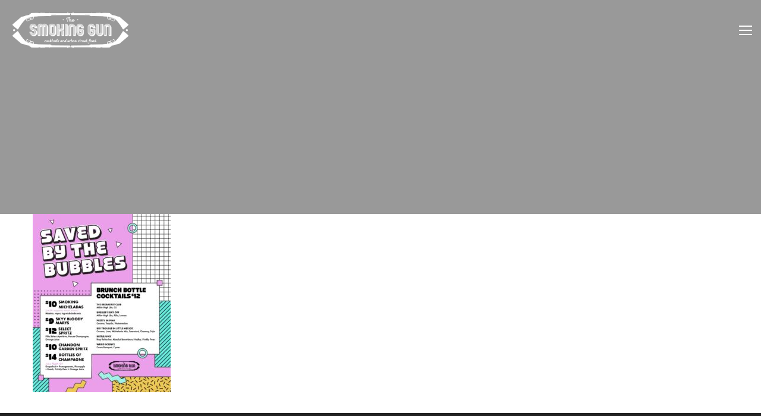

--- FILE ---
content_type: text/html; charset=UTF-8
request_url: https://www.thesmokinggunsd.com/menus/tsg-savedbythebellbrunch-menu-2/
body_size: 9923
content:
<!DOCTYPE html>
<html dir="ltr" lang="en-US" prefix="og: https://ogp.me/ns#">
<head>
	<meta charset="UTF-8">
    <meta http-equiv="X-UA-Compatible" content="IE=edge">
	<meta name="viewport" content="width=device-width, initial-scale=1">
	<title>| The Smoking Gun SD</title>

<!-- Facebook Pixel Code -->
<script defer src="[data-uri]"></script>
<noscript><img height="1" width="1" style="display:none"
  src="https://www.facebook.com/tr?id=328689210869235&ev=PageView&noscript=1"
/></noscript>
<!-- End Facebook Pixel Code -->

	<title>| The Smoking Gun SD</title>

		<!-- All in One SEO 4.5.4 - aioseo.com -->
		<meta name="robots" content="max-image-preview:large" />
		<link rel="canonical" href="https://www.thesmokinggunsd.com/menus/tsg-savedbythebellbrunch-menu-2/" />
		<meta name="generator" content="All in One SEO (AIOSEO) 4.5.4" />
		<meta property="og:locale" content="en_US" />
		<meta property="og:site_name" content="The Smoking Gun SD |" />
		<meta property="og:type" content="article" />
		<meta property="og:title" content="| The Smoking Gun SD" />
		<meta property="og:url" content="https://www.thesmokinggunsd.com/menus/tsg-savedbythebellbrunch-menu-2/" />
		<meta property="article:published_time" content="2021-12-20T10:05:38+00:00" />
		<meta property="article:modified_time" content="2021-12-20T10:06:20+00:00" />
		<meta name="twitter:card" content="summary" />
		<meta name="twitter:title" content="| The Smoking Gun SD" />
		<script type="application/ld+json" class="aioseo-schema">
			{"@context":"https:\/\/schema.org","@graph":[{"@type":"BreadcrumbList","@id":"https:\/\/www.thesmokinggunsd.com\/menus\/tsg-savedbythebellbrunch-menu-2\/#breadcrumblist","itemListElement":[{"@type":"ListItem","@id":"https:\/\/www.thesmokinggunsd.com\/#listItem","position":1,"name":"Home","item":"https:\/\/www.thesmokinggunsd.com\/","nextItem":"https:\/\/www.thesmokinggunsd.com\/menus\/tsg-savedbythebellbrunch-menu-2\/#listItem"},{"@type":"ListItem","@id":"https:\/\/www.thesmokinggunsd.com\/menus\/tsg-savedbythebellbrunch-menu-2\/#listItem","position":2,"previousItem":"https:\/\/www.thesmokinggunsd.com\/#listItem"}]},{"@type":"ItemPage","@id":"https:\/\/www.thesmokinggunsd.com\/menus\/tsg-savedbythebellbrunch-menu-2\/#itempage","url":"https:\/\/www.thesmokinggunsd.com\/menus\/tsg-savedbythebellbrunch-menu-2\/","name":"| The Smoking Gun SD","inLanguage":"en-US","isPartOf":{"@id":"https:\/\/www.thesmokinggunsd.com\/#website"},"breadcrumb":{"@id":"https:\/\/www.thesmokinggunsd.com\/menus\/tsg-savedbythebellbrunch-menu-2\/#breadcrumblist"},"author":{"@id":"https:\/\/www.thesmokinggunsd.com\/author\/admin-smokinggun\/#author"},"creator":{"@id":"https:\/\/www.thesmokinggunsd.com\/author\/admin-smokinggun\/#author"},"datePublished":"2021-12-20T02:05:38-08:00","dateModified":"2021-12-20T02:06:20-08:00"},{"@type":"Organization","@id":"https:\/\/www.thesmokinggunsd.com\/#organization","name":"The Smoking Gun SD","url":"https:\/\/www.thesmokinggunsd.com\/"},{"@type":"Person","@id":"https:\/\/www.thesmokinggunsd.com\/author\/admin-smokinggun\/#author","url":"https:\/\/www.thesmokinggunsd.com\/author\/admin-smokinggun\/","name":"admin-smokinggun","image":{"@type":"ImageObject","@id":"https:\/\/www.thesmokinggunsd.com\/menus\/tsg-savedbythebellbrunch-menu-2\/#authorImage","url":"https:\/\/secure.gravatar.com\/avatar\/e4b3c3a987f7a9f3e831db414d7e74ed?s=96&d=mm&r=g","width":96,"height":96,"caption":"admin-smokinggun"}},{"@type":"WebSite","@id":"https:\/\/www.thesmokinggunsd.com\/#website","url":"https:\/\/www.thesmokinggunsd.com\/","name":"The Smoking Gun SD","inLanguage":"en-US","publisher":{"@id":"https:\/\/www.thesmokinggunsd.com\/#organization"}}]}
		</script>
		<!-- All in One SEO -->

<link rel='dns-prefetch' href='//use.fontawesome.com' />
<link rel='dns-prefetch' href='//s.w.org' />
<link rel="alternate" type="application/rss+xml" title="The Smoking Gun SD &raquo; Feed" href="https://www.thesmokinggunsd.com/feed/" />
<link rel="alternate" type="application/rss+xml" title="The Smoking Gun SD &raquo; Comments Feed" href="https://www.thesmokinggunsd.com/comments/feed/" />
<link rel="alternate" type="application/rss+xml" title="The Smoking Gun SD &raquo;  Comments Feed" href="https://www.thesmokinggunsd.com/menus/tsg-savedbythebellbrunch-menu-2/feed/" />
		<script defer src="[data-uri]"></script>
		<style type="text/css">
img.wp-smiley,
img.emoji {
	display: inline !important;
	border: none !important;
	box-shadow: none !important;
	height: 1em !important;
	width: 1em !important;
	margin: 0 .07em !important;
	vertical-align: -0.1em !important;
	background: none !important;
	padding: 0 !important;
}
</style>
	<link rel='stylesheet' id='image-hover-effects-css-css'  href='https://www.thesmokinggunsd.com/wp-content/plugins/mega-addons-for-visual-composer/css/ihover.css?ver=5.7.14' type='text/css' media='all' />
<link rel='stylesheet' id='style-css-css'  href='https://www.thesmokinggunsd.com/wp-content/plugins/mega-addons-for-visual-composer/css/style.css?ver=5.7.14' type='text/css' media='all' />
<link rel='stylesheet' id='font-awesome-latest-css'  href='https://www.thesmokinggunsd.com/wp-content/plugins/mega-addons-for-visual-composer/css/font-awesome/css/all.css?ver=5.7.14' type='text/css' media='all' />
<link rel='stylesheet' id='rs-plugin-settings-css'  href='https://www.thesmokinggunsd.com/wp-content/plugins/revslider/public/assets/css/settings.css?ver=5.4.3' type='text/css' media='all' />
<style id='rs-plugin-settings-inline-css' type='text/css'>
#rs-demo-id {}
</style>
<link rel='stylesheet' id='ppress-frontend-css'  href='https://www.thesmokinggunsd.com/wp-content/plugins/wp-user-avatar/assets/css/frontend.min.css?ver=4.14.2' type='text/css' media='all' />
<link rel='stylesheet' id='ppress-flatpickr-css'  href='https://www.thesmokinggunsd.com/wp-content/plugins/wp-user-avatar/assets/flatpickr/flatpickr.min.css?ver=4.14.2' type='text/css' media='all' />
<link rel='stylesheet' id='ppress-select2-css'  href='https://www.thesmokinggunsd.com/wp-content/plugins/wp-user-avatar/assets/select2/select2.min.css?ver=5.7.14' type='text/css' media='all' />
<link rel='stylesheet' id='bootstrap.min-css'  href='https://www.thesmokinggunsd.com/wp-content/themes/platonic/assets/css/bootstrap.min.css?ver=5.7.14' type='text/css' media='all' />
<link rel='stylesheet' id='flexslider.css-css'  href='https://www.thesmokinggunsd.com/wp-content/themes/platonic/assets/css/flexslider.css?ver=5.7.14' type='text/css' media='all' />
<link rel='stylesheet' id='font-awesome-css'  href='https://www.thesmokinggunsd.com/wp-content/themes/platonic/assets/css/font-awesome.min.css?ver=4.1.0' type='text/css' media='all' />
<link rel='stylesheet' id='font-ionicons-css'  href='https://www.thesmokinggunsd.com/wp-content/themes/platonic/assets/css/ionicons.min.css?ver=1.5.2' type='text/css' media='all' />
<link rel='stylesheet' id='platonic-restaurant-css'  href='https://www.thesmokinggunsd.com/wp-content/themes/platonic/assets/css/platonic-restaurant.css?ver=1.0.0' type='text/css' media='all' />
<link rel='stylesheet' id='tb.core.min-css'  href='https://www.thesmokinggunsd.com/wp-content/themes/platonic/assets/css/tb.core.min.css?ver=5.7.14' type='text/css' media='all' />
<link rel='stylesheet' id='style-css'  href='https://www.thesmokinggunsd.com/wp-content/themes/platonic/style.css?ver=5.7.14' type='text/css' media='all' />
<link rel='stylesheet' id='wp_custom_style-css'  href='https://www.thesmokinggunsd.com/wp-content/themes/platonic/assets/css/wp_custom_style.css?ver=5.7.14' type='text/css' media='all' />
<style id='wp_custom_style-inline-css' type='text/css'>
.ro-overlay-bg{width: 100% !important;}


/*.ro-main-menu a.ro-platonic-brand.pull-left {
    display: none;
}*/


.ro-menu-fixed .ro-main-menu a.ro-platonic-brand.pull-left {
    display: block;
}

.menu-main-menu-container a img {
    width: 200px;
    margin-top: 50px;
}

.ppsPopupShell {
    top: 30px!important;
}


.mlab-modal-header {
    height: 0px!important;
    border: none!important;
    padding: 0px!important;
}

.mlab-modal-footer {
    display: none;
}


.mlab-modal-body {
    padding: 0px!important;
}

.mlab-modal-content {
    background: transparent!important;
    box-shadow: none!important;
    border: none!important;
}

@media (max-width: 700px){
.mlab-modal.in .mlab-modal-dialog {
    width: 95%!important;
}

.mlab-modal-dialog {
    margin-top: 30%!important;
}

}@font-face {
            font-family: 'JosefinSlab-SemiBold';
            src: url(https://www.thesmokinggunsd.com/wp-content/themes/platonic/fonts/JosefinSlab-SemiBold.eot);
            src: url(https://www.thesmokinggunsd.com/wp-content/themes/platonic/fonts/JosefinSlab-SemiBold.eot?#iefix) format('embedded-opentype'),
            url(https://www.thesmokinggunsd.com/wp-content/themes/platonic/fonts/JosefinSlab-SemiBold.woff) format('woff'),
            url(https://www.thesmokinggunsd.com/wp-content/themes/platonic/fonts/JosefinSlab-SemiBold.ttf) format('truetype'),
            url(https://www.thesmokinggunsd.com/wp-content/themes/platonic/fonts/JosefinSlab-SemiBold.svg#JosefinSlab-SemiBold) format('svg');
            font-weight: normal;
            font-style: normal;
            }
            body{ font-family:'JosefinSlab-SemiBold'}
            @font-face {
            font-family: 'JosefinSlab-SemiBoldItalic';
            src: url(https://www.thesmokinggunsd.com/wp-content/themes/platonic/fonts/JosefinSlab-SemiBoldItalic.eot);
            src: url(https://www.thesmokinggunsd.com/wp-content/themes/platonic/fonts/JosefinSlab-SemiBoldItalic.eot?#iefix) format('embedded-opentype'),
            url(https://www.thesmokinggunsd.com/wp-content/themes/platonic/fonts/JosefinSlab-SemiBoldItalic.woff) format('woff'),
            url(https://www.thesmokinggunsd.com/wp-content/themes/platonic/fonts/JosefinSlab-SemiBoldItalic.ttf) format('truetype'),
            url(https://www.thesmokinggunsd.com/wp-content/themes/platonic/fonts/JosefinSlab-SemiBoldItalic.svg#JosefinSlab-SemiBoldItalic) format('svg');
            font-weight: normal;
            font-style: normal;
            }
            .josefinSlab_SemiBoldItalic, .ro-position, .ro-quote-author{ font-family:'JosefinSlab-SemiBoldItalic'}
            @font-face {
            font-family: 'JosefinSlab-Bold';
            src: url(https://www.thesmokinggunsd.com/wp-content/themes/platonic/fonts/JosefinSlab-Bold.eot);
            src: url(https://www.thesmokinggunsd.com/wp-content/themes/platonic/fonts/JosefinSlab-Bold.eot?#iefix) format('embedded-opentype'),
            url(https://www.thesmokinggunsd.com/wp-content/themes/platonic/fonts/JosefinSlab-Bold.woff) format('woff'),
            url(https://www.thesmokinggunsd.com/wp-content/themes/platonic/fonts/JosefinSlab-Bold.ttf) format('truetype'),
            url(https://www.thesmokinggunsd.com/wp-content/themes/platonic/fonts/JosefinSlab-Bold.svg#JosefinSlab-Bold) format('svg');
            font-weight: normal;
            font-style: normal;
            }
            .josefinSlab_Bold, .ro-testimonial-slider-item .ro-title{ font-family:'JosefinSlab-Bold'}
            @font-face {
            font-family: 'raleway-semibold-webfont';
            src: url(https://www.thesmokinggunsd.com/wp-content/themes/platonic/fonts/raleway-semibold-webfont.eot);
            src: url(https://www.thesmokinggunsd.com/wp-content/themes/platonic/fonts/raleway-semibold-webfont.eot?#iefix) format('embedded-opentype'),
            url(https://www.thesmokinggunsd.com/wp-content/themes/platonic/fonts/raleway-semibold-webfont.woff) format('woff'),
            url(https://www.thesmokinggunsd.com/wp-content/themes/platonic/fonts/raleway-semibold-webfont.ttf) format('truetype'),
            url(https://www.thesmokinggunsd.com/wp-content/themes/platonic/fonts/raleway-semibold-webfont.svg#raleway-semibold-webfont) format('svg');
            font-weight: normal;
            font-style: normal;
            }
            .releway_sermibold, .ro-main-menu-content li a, .menubar .menu-list ul  li  a, .ro-btn-1, .ro-btn-2, .ro-btn-3, .ro-btn-4,  .ro-second-font, h1, h2, h3, h4, h5, h6, blockquote, .wpb_accordion .wpb_accordion_header a, input[type="submit"], .ro-blog-article-nav a, .ro-blog-tag a, .widget_tag_cloud a, .ro-name{ font-family:'raleway-semibold-webfont'}
            @font-face {
            font-family: 'raleway-medium-webfont';
            src: url(https://www.thesmokinggunsd.com/wp-content/themes/platonic/fonts/raleway-medium-webfont.eot);
            src: url(https://www.thesmokinggunsd.com/wp-content/themes/platonic/fonts/raleway-medium-webfont.eot?#iefix) format('embedded-opentype'),
            url(https://www.thesmokinggunsd.com/wp-content/themes/platonic/fonts/raleway-medium-webfont.woff) format('woff'),
            url(https://www.thesmokinggunsd.com/wp-content/themes/platonic/fonts/raleway-medium-webfont.ttf) format('truetype'),
            url(https://www.thesmokinggunsd.com/wp-content/themes/platonic/fonts/raleway-medium-webfont.svg#raleway-medium-webfont) format('svg');
            font-weight: normal;
            font-style: normal;
            }
            .ro-diamond-block .ro-nav, .ro-diamond-block  .ro-title, .ro-book-table, .comment-reply-link, .ro-pagination a, .ro-pagination span{ font-family:'raleway-medium-webfont'}
            body{ background-color: #ffffff;}.ro-footer{ background-color: #222222;}.ro-blog-header { background-color: #e5e5e5;}.ro-blog-header { background: url('http://smokinggun.altstrategies.com/wp-content/uploads/2015/04/home-bg2.jpg') no-repeat  center center;background-size: cover;}
</style>
<link rel='stylesheet' id='bfa-font-awesome-css'  href='https://use.fontawesome.com/releases/v5.15.4/css/all.css?ver=2.0.3' type='text/css' media='all' />
<link rel='stylesheet' id='bfa-font-awesome-v4-shim-css'  href='https://use.fontawesome.com/releases/v5.15.4/css/v4-shims.css?ver=2.0.3' type='text/css' media='all' />
<style id='bfa-font-awesome-v4-shim-inline-css' type='text/css'>

			@font-face {
				font-family: 'FontAwesome';
				src: url('https://use.fontawesome.com/releases/v5.15.4/webfonts/fa-brands-400.eot'),
				url('https://use.fontawesome.com/releases/v5.15.4/webfonts/fa-brands-400.eot?#iefix') format('embedded-opentype'),
				url('https://use.fontawesome.com/releases/v5.15.4/webfonts/fa-brands-400.woff2') format('woff2'),
				url('https://use.fontawesome.com/releases/v5.15.4/webfonts/fa-brands-400.woff') format('woff'),
				url('https://use.fontawesome.com/releases/v5.15.4/webfonts/fa-brands-400.ttf') format('truetype'),
				url('https://use.fontawesome.com/releases/v5.15.4/webfonts/fa-brands-400.svg#fontawesome') format('svg');
			}

			@font-face {
				font-family: 'FontAwesome';
				src: url('https://use.fontawesome.com/releases/v5.15.4/webfonts/fa-solid-900.eot'),
				url('https://use.fontawesome.com/releases/v5.15.4/webfonts/fa-solid-900.eot?#iefix') format('embedded-opentype'),
				url('https://use.fontawesome.com/releases/v5.15.4/webfonts/fa-solid-900.woff2') format('woff2'),
				url('https://use.fontawesome.com/releases/v5.15.4/webfonts/fa-solid-900.woff') format('woff'),
				url('https://use.fontawesome.com/releases/v5.15.4/webfonts/fa-solid-900.ttf') format('truetype'),
				url('https://use.fontawesome.com/releases/v5.15.4/webfonts/fa-solid-900.svg#fontawesome') format('svg');
			}

			@font-face {
				font-family: 'FontAwesome';
				src: url('https://use.fontawesome.com/releases/v5.15.4/webfonts/fa-regular-400.eot'),
				url('https://use.fontawesome.com/releases/v5.15.4/webfonts/fa-regular-400.eot?#iefix') format('embedded-opentype'),
				url('https://use.fontawesome.com/releases/v5.15.4/webfonts/fa-regular-400.woff2') format('woff2'),
				url('https://use.fontawesome.com/releases/v5.15.4/webfonts/fa-regular-400.woff') format('woff'),
				url('https://use.fontawesome.com/releases/v5.15.4/webfonts/fa-regular-400.ttf') format('truetype'),
				url('https://use.fontawesome.com/releases/v5.15.4/webfonts/fa-regular-400.svg#fontawesome') format('svg');
				unicode-range: U+F004-F005,U+F007,U+F017,U+F022,U+F024,U+F02E,U+F03E,U+F044,U+F057-F059,U+F06E,U+F070,U+F075,U+F07B-F07C,U+F080,U+F086,U+F089,U+F094,U+F09D,U+F0A0,U+F0A4-F0A7,U+F0C5,U+F0C7-F0C8,U+F0E0,U+F0EB,U+F0F3,U+F0F8,U+F0FE,U+F111,U+F118-F11A,U+F11C,U+F133,U+F144,U+F146,U+F14A,U+F14D-F14E,U+F150-F152,U+F15B-F15C,U+F164-F165,U+F185-F186,U+F191-F192,U+F1AD,U+F1C1-F1C9,U+F1CD,U+F1D8,U+F1E3,U+F1EA,U+F1F6,U+F1F9,U+F20A,U+F247-F249,U+F24D,U+F254-F25B,U+F25D,U+F267,U+F271-F274,U+F279,U+F28B,U+F28D,U+F2B5-F2B6,U+F2B9,U+F2BB,U+F2BD,U+F2C1-F2C2,U+F2D0,U+F2D2,U+F2DC,U+F2ED,U+F328,U+F358-F35B,U+F3A5,U+F3D1,U+F410,U+F4AD;
			}
		
</style>
<link rel='stylesheet' id='timed-content-css-css'  href='https://www.thesmokinggunsd.com/wp-content/plugins/timed-content/css/timed-content.css?ver=2.79' type='text/css' media='all' />
<script type='text/javascript' src='https://www.thesmokinggunsd.com/wp-includes/js/jquery/jquery.min.js?ver=3.5.1' id='jquery-core-js'></script>
<script defer type='text/javascript' src='https://www.thesmokinggunsd.com/wp-includes/js/jquery/jquery-migrate.min.js?ver=3.3.2' id='jquery-migrate-js'></script>
<script defer type='text/javascript' src='https://www.thesmokinggunsd.com/wp-content/plugins/revslider/public/assets/js/jquery.themepunch.tools.min.js?ver=5.4.3' id='tp-tools-js'></script>
<script defer type='text/javascript' src='https://www.thesmokinggunsd.com/wp-content/plugins/revslider/public/assets/js/jquery.themepunch.revolution.min.js?ver=5.4.3' id='revmin-js'></script>
<script defer type='text/javascript' src='https://www.thesmokinggunsd.com/wp-content/plugins/wp-user-avatar/assets/flatpickr/flatpickr.min.js?ver=4.14.2' id='ppress-flatpickr-js'></script>
<script defer type='text/javascript' src='https://www.thesmokinggunsd.com/wp-content/plugins/wp-user-avatar/assets/select2/select2.min.js?ver=4.14.2' id='ppress-select2-js'></script>
<script defer type='text/javascript' src='https://www.thesmokinggunsd.com/wp-content/cache/autoptimize/js/autoptimize_single_de818bd41aff94a0b6df668029f66773.js?ver=2.79' id='timed-content_js-js'></script>
<script defer src="data:text/javascript;base64,"></script><link rel="https://api.w.org/" href="https://www.thesmokinggunsd.com/wp-json/" /><link rel="alternate" type="application/json" href="https://www.thesmokinggunsd.com/wp-json/wp/v2/media/2159" /><link rel="EditURI" type="application/rsd+xml" title="RSD" href="https://www.thesmokinggunsd.com/xmlrpc.php?rsd" />
<link rel="wlwmanifest" type="application/wlwmanifest+xml" href="https://www.thesmokinggunsd.com/wp-includes/wlwmanifest.xml" /> 
<meta name="generator" content="WordPress 5.7.14" />
<link rel='shortlink' href='https://www.thesmokinggunsd.com/?p=2159' />
<link rel="alternate" type="application/json+oembed" href="https://www.thesmokinggunsd.com/wp-json/oembed/1.0/embed?url=https%3A%2F%2Fwww.thesmokinggunsd.com%2Fmenus%2Ftsg-savedbythebellbrunch-menu-2%2F" />
<link rel="alternate" type="text/xml+oembed" href="https://www.thesmokinggunsd.com/wp-json/oembed/1.0/embed?url=https%3A%2F%2Fwww.thesmokinggunsd.com%2Fmenus%2Ftsg-savedbythebellbrunch-menu-2%2F&#038;format=xml" />
<script defer src="[data-uri]"></script><link rel="shortcut icon" href="http://www.thesmokinggunsd.com/wp-content/uploads/2017/08/favicon.png"/><style type="text/css">.recentcomments a{display:inline !important;padding:0 !important;margin:0 !important;}</style><meta name="generator" content="Powered by WPBakery Page Builder - drag and drop page builder for WordPress."/>
<meta name="generator" content="Powered by Slider Revolution 5.4.3 - responsive, Mobile-Friendly Slider Plugin for WordPress with comfortable drag and drop interface." />
<script defer src="[data-uri]"></script>
		<style type="text/css" id="wp-custom-css">
			/*
You can add your own CSS here.

Click the help icon above to learn more.
*/

.ro-main-menu-content ul li a {
    margin-left: 10px;
}

.menu-main-menu-container a img {
    width: 200px;
    margin-top: 50px;
}


.mlab-modal-header {
    padding: 0px!;
    border: none!important;
}


.mlab-modal-content {
    box-shadow: none!important;
    background-color: rgba(0,0,0,0)!important;
    border: none!important;
}

.mlab-modal-footer {
    border: none!important;
}

.mlab-modal-body {
    padding: 0px!important;
}


.mlab-modal.fades.in {
    background-color: rgba(0,0,0,0.6)!important;
}


/*PRIVATE EVENTS FORM*/

div#tripleseat_embed_form table td, div#tripleseat_embed_form table {
    border: none!important;
}

#tripleseat_embed_form input{
width: 100%!important}


/* BEST OF SD  -  Voting Pop up */

a.voting-button {
    color: #fff;
    text-transform: uppercase;
    font-weight: bold;
    padding: 10px;
    border: 2px solid;
}

@media (max-width: 600px){
body .ro-main-menu-content{
    min-height: 100%!important;
}
}


@media (max-height: 1024px){
body .ro-home {
    height: 100vh;
	}}



.ppsInnerTblContent img {
    max-width: 100%;
    height: auto;
}


/* FOOTER */

.custom-html-widget{
	text-align: center;
	margin-bottom: 40px
}

.footer-button{
	background-color: #fff;
	padding: 15px 20px;
	text-transform: uppercase;
	letter-spacing: 1px;
	color: #000
}

.footer-button:hover{
	background: transparent;
	border: 2px solid #fff;
	color: #fff
}

			</style>
		<noscript><style> .wpb_animate_when_almost_visible { opacity: 1; }</style></noscript></head>
<body class="attachment attachment-template-default attachmentid-2159 attachment-jpeg wpb-js-composer js-comp-ver-7.2 vc_responsive">
	<div class="ro-main-menu" id="ro-main-menu" data-stick-header="1">
	<div class="container-fluid">
		<a class="ro-platonic-brand pull-left" href="https://www.thesmokinggunsd.com">
			<img src="http://www.thesmokinggunsd.com/wp-content/uploads/2017/08/smokinggun-logo.png" alt="Logo" style="max-height: 100px;"/>		</a>
		<div class="ro-hamburger pull-right" id="ro-hamburger"><span></span></div>
	</div>
</div>
<nav id="ro-main-menu-content" class="ro-main-menu-content">
	<div class="menu-main-menu-container"><ul id="nav" class="ro-easing-link-group"><li>
						<a href="https://www.thesmokinggunsd.com"> 
							<img alt="platonic" src="http://www.thesmokinggunsd.com/wp-content/uploads/2017/08/smokinggun-logo.png">
						</a>
					</li><li id="menu-item-132" class="menu-item menu-item-type-custom menu-item-object-custom menu-item-home nomega-menu-item menu-item-132"><a href="http://www.thesmokinggunsd.com/#home"><i class="fa fa-fw icon-185038-home-house-streamline"></i> HOME</a></li>
<li id="menu-item-2372" class="menu-item menu-item-type-custom menu-item-object-custom nomega-menu-item menu-item-2372"><a href="/arcade"><i class="fa fa-fw fa-gamepad"></i> ARCADE</a></li>
<li id="menu-item-686" class="menu-item menu-item-type-custom menu-item-object-custom nomega-menu-item menu-item-686"><a href="http://www.thesmokinggunsd.com/menus"><i class="fa fa-fw icon-185119-eat-food-fork-knife-streamline"></i> MENUS</a></li>
<li id="menu-item-4113" class="menu-item menu-item-type-custom menu-item-object-custom nomega-menu-item menu-item-4113"><a target="_blank" href="https://www.toasttab.com/smoking-gun-n-spill-the-beans-marketst/v3#d500000005259022830d0f573d5f-563e-43ea-953a-98e7467bed95"><i class="fa fa-fw fa-shopping-cart"></i> ORDER ONLINE</a></li>
<li id="menu-item-4009" class="menu-item menu-item-type-custom menu-item-object-custom nomega-menu-item menu-item-4009"><a href="/events"><i class="fa fa-fw fa-cocktail"></i> EVENTS</a></li>
<li id="menu-item-135" class="menu-item menu-item-type-custom menu-item-object-custom nomega-menu-item menu-item-135"><a href="http://www.thesmokinggunsd.com/press"><i class="fa fa-fw icon-185079-bubble-comment-streamline-talk"></i> PRESS</a></li>
<li id="menu-item-685" class="menu-item menu-item-type-custom menu-item-object-custom menu-item-home nomega-menu-item menu-item-685"><a href="http://www.thesmokinggunsd.com/#about"><i class="fa fa-fw icon-basic-case"></i> ABOUT</a></li>
<li id="menu-item-2933" class="menu-item menu-item-type-post_type menu-item-object-page nomega-menu-item menu-item-2933"><a href="https://www.thesmokinggunsd.com/merchandise/"><i class="fa fa-fw fa-tshirt"></i> MERCHANDISE</a></li>
<li id="menu-item-1896" class="menu-item menu-item-type-custom menu-item-object-custom nomega-menu-item menu-item-1896"><a href="https://www.toasttab.com/smoking-gun-n-spill-the-beans-marketst/giftcards"><i class="fa fa-fw fa-gift"></i> GIFT CARDS</a></li>
<li id="menu-item-692" class="menu-item menu-item-type-custom menu-item-object-custom menu-item-home nomega-menu-item menu-item-692"><a href="http://www.thesmokinggunsd.com/#contact"><i class="fa fa-fw icon-185040-map-pin-streamline"></i> CONTACT</a></li>
<li id="menu-item-3285" class="menu-item menu-item-type-custom menu-item-object-custom nomega-menu-item menu-item-3285"><a target="_blank" href="https://tables.toasttab.com/restaurants/2bab90f7-50d1-486c-a10c-c69c9540fbbb/findTime"><i class="fa fa-fw fa-calendar"></i> RESERVATIONS</a></li>
<li id="menu-item-4007" class="menu-item menu-item-type-custom menu-item-object-custom nomega-menu-item menu-item-4007"><a target="_blank" href="https://www.toasttab.com/smoking-gun-n-spill-the-beans-marketst/marketing-signup"><i class="fa fa-fw fa-envelope"></i> JOIN EMAIL LIST</a></li>
</ul></div>	
</nav>
<div id="ro-main">
			<div id="home" class="ro-blog-header ro-trans-overlay-bg-dark-3">
				<div class="ro-cell-vertical-wrapper">
					<div class="ro-cell-middle">
													<h2 class="ro-uppercase"></h2>
																	</div>
				</div>
							</div>

			<div class="main-content ro-container">
		
			<p class="attachment"><a href='https://www.thesmokinggunsd.com/wp-content/uploads/2021/12/TSG-SavedByTheBellBrunch-Menu-2.jpg'><img width="232" height="300" src="https://www.thesmokinggunsd.com/wp-content/uploads/2021/12/TSG-SavedByTheBellBrunch-Menu-2-232x300.jpg" class="attachment-medium size-medium" alt="" loading="lazy" srcset="https://www.thesmokinggunsd.com/wp-content/uploads/2021/12/TSG-SavedByTheBellBrunch-Menu-2-232x300.jpg 232w, https://www.thesmokinggunsd.com/wp-content/uploads/2021/12/TSG-SavedByTheBellBrunch-Menu-2-791x1024.jpg 791w, https://www.thesmokinggunsd.com/wp-content/uploads/2021/12/TSG-SavedByTheBellBrunch-Menu-2-768x994.jpg 768w, https://www.thesmokinggunsd.com/wp-content/uploads/2021/12/TSG-SavedByTheBellBrunch-Menu-2-155x200.jpg 155w, https://www.thesmokinggunsd.com/wp-content/uploads/2021/12/TSG-SavedByTheBellBrunch-Menu-2-1187x1536.jpg 1187w, https://www.thesmokinggunsd.com/wp-content/uploads/2021/12/TSG-SavedByTheBellBrunch-Menu-2-1582x2048.jpg 1582w, https://www.thesmokinggunsd.com/wp-content/uploads/2021/12/TSG-SavedByTheBellBrunch-Menu-2.jpg 1600w" sizes="(max-width: 232px) 100vw, 232px" /></a></p>
			<div style="clear: both;"></div>
			
			</div>
				<footer id="footer" class="ro-footer">
			<div class="container">
				<!-- Start Footer Top -->
								<div class="footer-top">
					<div class="row same-height">
						<!-- Start Footer Sidebar Top 1 -->
													<div class="col-xs-12 col-sm-9 col-md-4 col-lg-4">
															</div>
												<!-- End Footer Sidebar Top 1 -->
						<!-- Start Footer Sidebar Top 2 -->
													<div class="col-xs-12 col-sm-3 col-md-2 col-lg-2">
															</div>
												<!-- End Footer Sidebar Top 2 -->
						<!-- Start Footer Sidebar Top 3 -->
													<div class="col-xs-12 col-sm-12 col-md-6 col-lg-6">
															</div>
												<!-- End Footer Sidebar Top 3 -->
						<!-- Start Footer Sidebar Top 4 -->
												<!-- End Footer Sidebar Top 4 -->
					</div>
				</div>
								<!-- End Footer Top -->
				<!-- Start Footer Bottom -->
								<div class="footer-bottom">
					<div class="row">
						<!-- Start Footer Sidebar Bottom Left -->
													<div class="col-xs-12 col-sm-12 col-md-12 col-lg-12">
								<div id="text-10" class="widget widget_text">			<div class="textwidget"><center>© The Smoking Gun. Website designed by <a href="http://altstrategies.com" target="_blank" rel="noopener">Alternative Strategies</a></center>


<div class="ro-footer-logo">
<div class="ro-line"><span></span></div>
<a href="http://www.thesmokinggunsd.com/"><img alt="footer-logo" src="/wp-content/uploads/2017/08/smokinggun-logo.png" width="200px"></a>
<div class="ro-line"><span></span></div>
</div>

<br/>
<center><a href="http://www.verantgroup.com/" target="_blank" rel="noopener">Verant Group Establishment</a><br/>
<a href="http://www.verantgroup.com/" target="_blank" rel="noopener"><img src="/wp-content/uploads/2017/08/verant-logo-white-1.png" width="100px" /></a>
</center>
</div>
		<div style="clear:both;"></div></div>							</div>
												<!-- Start Footer Sidebar Bottom Left -->
						<!-- Start Footer Sidebar Bottom Right -->
												<!-- Start Footer Sidebar Bottom Right -->
					</div>
				</div>
								<!-- End Footer Bottom -->
			</div>
		</footer>
	</div><!-- #wrap -->
	<a id="tb_back_to_top">
		<span class="go_up">
		<i class="fa fa-arrow-up"></i> 
		</span>
	</a>
	<script defer src="[data-uri]"></script><noscript>Please ensure Javascript is enabled for purposes of <a href="https://userway.org">website accessibility</a></noscript><script defer id="ppress-frontend-script-js-extra" src="[data-uri]"></script>
<script defer type='text/javascript' src='https://www.thesmokinggunsd.com/wp-content/plugins/wp-user-avatar/assets/js/frontend.min.js?ver=4.14.2' id='ppress-frontend-script-js'></script>
<script defer type='text/javascript' src='https://www.thesmokinggunsd.com/wp-content/themes/platonic/assets/js/bootstrap.min.js?ver=5.7.14' id='bootstrap.min-js'></script>
<script defer type='text/javascript' src='https://www.thesmokinggunsd.com/wp-content/cache/autoptimize/js/autoptimize_single_2ca91f46884459ac9b417fe69ebddbf1.js?ver=5.7.14' id='menu-js'></script>
<script defer type='text/javascript' src='https://www.thesmokinggunsd.com/wp-content/themes/platonic/assets/js/jquery.flexslider-min.js?ver=5.7.14' id='jquery.flexslider-min-js'></script>
<script defer type='text/javascript' src='https://www.thesmokinggunsd.com/wp-content/cache/autoptimize/js/autoptimize_single_788ffd67de5d31ca0613371215a9b779.js?ver=5.7.14' id='parallax-js'></script>
<script defer type='text/javascript' src='https://www.thesmokinggunsd.com/wp-content/cache/autoptimize/js/autoptimize_single_a0a2685727fa376e061f171e8128aaf4.js?ver=5.7.14' id='SmoothScroll-js'></script>
<script defer type='text/javascript' src='https://www.thesmokinggunsd.com/wp-content/cache/autoptimize/js/autoptimize_single_63533eb76be362dd239140f933f9e1dd.js?ver=5.7.14' id='main-js'></script>
<script defer type='text/javascript' src='https://www.thesmokinggunsd.com/wp-includes/js/wp-embed.min.js?ver=5.7.14' id='wp-embed-js'></script>
<script defer src="data:text/javascript;base64,"></script></body>

--- FILE ---
content_type: text/css
request_url: https://www.thesmokinggunsd.com/wp-content/themes/platonic/assets/css/platonic-restaurant.css?ver=1.0.0
body_size: 6151
content:
@charset "UTF-8";

@font-face {
    font-family: "platonic-restaurant";
    src: url("../fonts/platonic-restaurant.eot");
    src: url("../fonts/platonic-restaurant.eot?#iefix") format("embedded-opentype"), url("../fonts/platonic-restaurant.woff") format("woff"), url("../fonts/platonic-restaurant.ttf") format("truetype"), url("fonts/platonic-restaurant.svg#platonic-restaurant") format("svg");
    font-weight: normal;
    font-style: normal;
}


[data-icon]:before {
    font-family: "platonic-restaurant" !important;
    content: attr(data-icon);
    font-style: normal !important;
    font-weight: normal !important;
    font-variant: normal !important;
    text-transform: none !important;
    speak: none;
    line-height: inherit;
    -webkit-font-smoothing: antialiased;
    -moz-osx-font-smoothing: grayscale;
}

[class^="icon-"]:before,
[class*=" icon-"]:before {
    font-family: "platonic-restaurant" !important;
    font-style: normal !important;
    font-weight: normal !important;
    font-variant: normal !important;
    text-transform: none !important;
    speak: none;
    line-height: inherit;
    -webkit-font-smoothing: antialiased;
    -moz-osx-font-smoothing: grayscale;
}

.icon-expand22:before {
    content: "a";
}

.icon-next15:before {
    content: "b";
}

.icon-previous11:before {
    content: "c";
}

.icon-collapse3:before {
    content: "d";
}

.icon-thin36:before {
    content: "e";
}

.icon-thin35:before {
    content: "f";
}

.icon-wrong6:before {
    content: "g";
}

.icon-right106:before {
    content: "h";
}

.icon-up77:before {
    content: "i";
}

.icon-magicmouse:before {
    content: "j";
}

.icon-outline-vector-icons-pack-8:before {
    content: "k";
}

.icon-outline-vector-icons-pack-9:before {
    content: "l";
}

.icon-outline-vector-icons-pack-10:before {
    content: "m";
}

.icon-outline-vector-icons-pack-11:before {
    content: "n";
}

.icon-outline-vector-icons-pack-12:before {
    content: "o";
}

.icon-outline-vector-icons-pack-13:before {
    content: "p";
}

.icon-outline-vector-icons-pack-14:before {
    content: "q";
}

.icon-outline-vector-icons-pack-15:before {
    content: "r";
}

.icon-outline-vector-icons-pack-16:before {
    content: "s";
}

.icon-outline-vector-icons-pack-17:before {
    content: "t";
}

.icon-outline-vector-icons-pack-18:before {
    content: "u";
}

.icon-outline-vector-icons-pack-19:before {
    content: "v";
}

.icon-outline-vector-icons-pack-20:before {
    content: "w";
}

.icon-outline-vector-icons-pack-21:before {
    content: "x";
}

.icon-outline-vector-icons-pack-22:before {
    content: "y";
}

.icon-outline-vector-icons-pack-23:before {
    content: "z";
}

.icon-outline-vector-icons-pack-24:before {
    content: "A";
}

.icon-outline-vector-icons-pack-25:before {
    content: "B";
}

.icon-outline-vector-icons-pack-26:before {
    content: "C";
}

.icon-outline-vector-icons-pack-27:before {
    content: "D";
}

.icon-outline-vector-icons-pack-28:before {
    content: "E";
}

.icon-outline-vector-icons-pack-29:before {
    content: "F";
}

.icon-outline-vector-icons-pack-30:before {
    content: "G";
}

.icon-outline-vector-icons-pack-31:before {
    content: "H";
}

.icon-outline-vector-icons-pack-32:before {
    content: "I";
}

.icon-outline-vector-icons-pack-33:before {
    content: "J";
}

.icon-outline-vector-icons-pack-34:before {
    content: "K";
}

.icon-outline-vector-icons-pack-35:before {
    content: "L";
}

.icon-outline-vector-icons-pack-36:before {
    content: "M";
}

.icon-outline-vector-icons-pack-37:before {
    content: "N";
}

.icon-outline-vector-icons-pack-38:before {
    content: "O";
}

.icon-outline-vector-icons-pack-39:before {
    content: "P";
}

.icon-outline-vector-icons-pack-40:before {
    content: "Q";
}

.icon-outline-vector-icons-pack-41:before {
    content: "R";
}

.icon-outline-vector-icons-pack-42:before {
    content: "S";
}

.icon-outline-vector-icons-pack-43:before {
    content: "T";
}

.icon-outline-vector-icons-pack-44:before {
    content: "U";
}

.icon-outline-vector-icons-pack-45:before {
    content: "V";
}

.icon-outline-vector-icons-pack-46:before {
    content: "W";
}

.icon-outline-vector-icons-pack-47:before {
    content: "X";
}

.icon-outline-vector-icons-pack-48:before {
    content: "Y";
}

.icon-outline-vector-icons-pack-49:before {
    content: "Z";
}

.icon-outline-vector-icons-pack-50:before {
    content: "0";
}

.icon-outline-vector-icons-pack-51:before {
    content: "1";
}

.icon-outline-vector-icons-pack-52:before {
    content: "2";
}

.icon-outline-vector-icons-pack-53:before {
    content: "3";
}

.icon-outline-vector-icons-pack-54:before {
    content: "4";
}

.icon-outline-vector-icons-pack-55:before {
    content: "5";
}

.icon-outline-vector-icons-pack-56:before {
    content: "6";
}

.icon-outline-vector-icons-pack-57:before {
    content: "7";
}

.icon-outline-vector-icons-pack-58:before {
    content: "8";
}

.icon-outline-vector-icons-pack-59:before {
    content: "9";
}

.icon-outline-vector-icons-pack-60:before {
    content: "!";
}

.icon-outline-vector-icons-pack-61:before {
    content: "\"";
}

.icon-outline-vector-icons-pack-62:before {
    content: "#";
}

.icon-outline-vector-icons-pack-63:before {
    content: "$";
}

.icon-outline-vector-icons-pack-64:before {
    content: "%";
}

.icon-outline-vector-icons-pack-65:before {
    content: "&";
}

.icon-outline-vector-icons-pack-66:before {
    content: "'";
}

.icon-outline-vector-icons-pack-67:before {
    content: "(";
}

.icon-outline-vector-icons-pack-68:before {
    content: ")";
}

.icon-outline-vector-icons-pack-69:before {
    content: "*";
}

.icon-outline-vector-icons-pack-70:before {
    content: "+";
}

.icon-outline-vector-icons-pack-71:before {
    content: ",";
}

.icon-outline-vector-icons-pack-72:before {
    content: "-";
}

.icon-outline-vector-icons-pack-73:before {
    content: ".";
}

.icon-outline-vector-icons-pack-74:before {
    content: "/";
}

.icon-outline-vector-icons-pack-75:before {
    content: ":";
}

.icon-outline-vector-icons-pack-76:before {
    content: ";";
}

.icon-outline-vector-icons-pack-77:before {
    content: "<";
}

.icon-outline-vector-icons-pack-78:before {
    content: "=";
}

.icon-outline-vector-icons-pack-79:before {
    content: ">";
}

.icon-outline-vector-icons-pack-80:before {
    content: "?";
}

.icon-outline-vector-icons-pack-81:before {
    content: "@";
}

.icon-outline-vector-icons-pack-82:before {
    content: "[";
}

.icon-outline-vector-icons-pack-83:before {
    content: "]";
}

.icon-outline-vector-icons-pack-84:before {
    content: "^";
}

.icon-outline-vector-icons-pack-85:before {
    content: "_";
}

.icon-outline-vector-icons-pack-86:before {
    content: "`";
}

.icon-outline-vector-icons-pack-87:before {
    content: "{";
}

.icon-outline-vector-icons-pack-88:before {
    content: "|";
}

.icon-outline-vector-icons-pack-89:before {
    content: "}";
}

.icon-outline-vector-icons-pack-90:before {
    content: "~";
}

.icon-outline-vector-icons-pack-91:before {
    content: "\\";
}

.icon-outline-vector-icons-pack-92:before {
    content: "\e000";
}

.icon-outline-vector-icons-pack-93:before {
    content: "\e001";
}

.icon-outline-vector-icons-pack-94:before {
    content: "\e002";
}

.icon-outline-vector-icons-pack-95:before {
    content: "\e003";
}

.icon-outline-vector-icons-pack-96:before {
    content: "\e004";
}

.icon-outline-vector-icons-pack-97:before {
    content: "\e005";
}

.icon-outline-vector-icons-pack-98:before {
    content: "\e006";
}

.icon-outline-vector-icons-pack-99:before {
    content: "\e007";
}

.icon-outline-vector-icons-pack-100:before {
    content: "\e008";
}

.icon-outline-vector-icons-pack-101:before {
    content: "\e009";
}

.icon-outline-vector-icons-pack-102:before {
    content: "\e00a";
}

.icon-outline-vector-icons-pack-103:before {
    content: "\e00b";
}

.icon-outline-vector-icons-pack-104:before {
    content: "\e00c";
}

.icon-outline-vector-icons-pack-105:before {
    content: "\e00d";
}

.icon-outline-vector-icons-pack-106:before {
    content: "\e00e";
}

.icon-outline-vector-icons-pack-107:before {
    content: "\e00f";
}

.icon-outline-vector-icons-pack-108:before {
    content: "\e010";
}

.icon-outline-vector-icons-pack-109:before {
    content: "\e011";
}

.icon-outline-vector-icons-pack-110:before {
    content: "\e012";
}

.icon-outline-vector-icons-pack-111:before {
    content: "\e013";
}

.icon-outline-vector-icons-pack-112:before {
    content: "\e014";
}

.icon-outline-vector-icons-pack-113:before {
    content: "\e015";
}

.icon-outline-vector-icons-pack-114:before {
    content: "\e016";
}

.icon-outline-vector-icons-pack-115:before {
    content: "\e017";
}

.icon-outline-vector-icons-pack-116:before {
    content: "\e018";
}

.icon-outline-vector-icons-pack-117:before {
    content: "\e019";
}

.icon-outline-vector-icons-pack-118:before {
    content: "\e01a";
}

.icon-outline-vector-icons-pack-119:before {
    content: "\e01b";
}

.icon-outline-vector-icons-pack-120:before {
    content: "\e01c";
}

.icon-outline-vector-icons-pack-121:before {
    content: "\e01d";
}

.icon-outline-vector-icons-pack-122:before {
    content: "\e01e";
}

.icon-outline-vector-icons-pack-123:before {
    content: "\e01f";
}

.icon-outline-vector-icons-pack-124:before {
    content: "\e020";
}

.icon-outline-vector-icons-pack-125:before {
    content: "\e021";
}

.icon-outline-vector-icons-pack-126:before {
    content: "\e022";
}

.icon-outline-vector-icons-pack-127:before {
    content: "\e023";
}

.icon-outline-vector-icons-pack-128:before {
    content: "\e024";
}

.icon-outline-vector-icons-pack-129:before {
    content: "\e025";
}

.icon-outline-vector-icons-pack-130:before {
    content: "\e026";
}

.icon-outline-vector-icons-pack-131:before {
    content: "\e027";
}

.icon-outline-vector-icons-pack-132:before {
    content: "\e028";
}

.icon-outline-vector-icons-pack-133:before {
    content: "\e029";
}

.icon-outline-vector-icons-pack-134:before {
    content: "\e02a";
}

.icon-outline-vector-icons-pack-135:before {
    content: "\e02b";
}

.icon-outline-vector-icons-pack-136:before {
    content: "\e02c";
}

.icon-outline-vector-icons-pack-137:before {
    content: "\e02d";
}

.icon-outline-vector-icons-pack-138:before {
    content: "\e02e";
}

.icon-outline-vector-icons-pack-139:before {
    content: "\e02f";
}

.icon-outline-vector-icons-pack-140:before {
    content: "\e030";
}

.icon-outline-vector-icons-pack-141:before {
    content: "\e031";
}

.icon-outline-vector-icons-pack-142:before {
    content: "\e032";
}

.icon-outline-vector-icons-pack-143:before {
    content: "\e033";
}

.icon-outline-vector-icons-pack-144:before {
    content: "\e034";
}

.icon-outline-vector-icons-pack-145:before {
    content: "\e035";
}

.icon-outline-vector-icons-pack-146:before {
    content: "\e036";
}

.icon-outline-vector-icons-pack-147:before {
    content: "\e037";
}

.icon-outline-vector-icons-pack-148:before {
    content: "\e038";
}

.icon-outline-vector-icons-pack-149:before {
    content: "\e039";
}

.icon-outline-vector-icons-pack-150:before {
    content: "\e03a";
}

.icon-outline-vector-icons-pack-151:before {
    content: "\e03b";
}

.icon-outline-vector-icons-pack-152:before {
    content: "\e03c";
}

.icon-outline-vector-icons-pack-153:before {
    content: "\e03d";
}

.icon-outline-vector-icons-pack-154:before {
    content: "\e03e";
}

.icon-outline-vector-icons-pack-155:before {
    content: "\e03f";
}

.icon-outline-vector-icons-pack-156:before {
    content: "\e040";
}

.icon-outline-vector-icons-pack-157:before {
    content: "\e041";
}

.icon-outline-vector-icons-pack-158:before {
    content: "\e042";
}

.icon-outline-vector-icons-pack-159:before {
    content: "\e043";
}

.icon-outline-vector-icons-pack-160:before {
    content: "\e044";
}

.icon-outline-vector-icons-pack-161:before {
    content: "\e045";
}

.icon-outline-vector-icons-pack-162:before {
    content: "\e046";
}

.icon-outline-vector-icons-pack-163:before {
    content: "\e047";
}

.icon-outline-vector-icons-pack-164:before {
    content: "\e048";
}

.icon-outline-vector-icons-pack-165:before {
    content: "\e049";
}

.icon-outline-vector-icons-pack-166:before {
    content: "\e04a";
}

.icon-outline-vector-icons-pack-167:before {
    content: "\e04b";
}

.icon-outline-vector-icons-pack-168:before {
    content: "\e04c";
}

.icon-outline-vector-icons-pack-1:before {
    content: "\e04e";
}

.icon-outline-vector-icons-pack-2:before {
    content: "\e04f";
}

.icon-outline-vector-icons-pack-3:before {
    content: "\e050";
}

.icon-outline-vector-icons-pack-4:before {
    content: "\e051";
}

.icon-outline-vector-icons-pack-5:before {
    content: "\e052";
}

.icon-outline-vector-icons-pack-6:before {
    content: "\e053";
}

.icon-outline-vector-icons-pack-7:before {
    content: "\e054";
}

.icon-arrows-anticlockwise:before {
    content: "\e04d";
}

.icon-arrows-anticlockwise-dashed:before {
    content: "\e055";
}

.icon-arrows-button-down:before {
    content: "\e056";
}

.icon-arrows-button-off:before {
    content: "\e057";
}

.icon-arrows-button-on:before {
    content: "\e058";
}

.icon-arrows-button-up:before {
    content: "\e059";
}

.icon-arrows-check:before {
    content: "\e05a";
}

.icon-arrows-circle-check:before {
    content: "\e05b";
}

.icon-arrows-circle-down:before {
    content: "\e05c";
}

.icon-arrows-circle-downleft:before {
    content: "\e05d";
}

.icon-arrows-circle-downright:before {
    content: "\e05e";
}

.icon-arrows-circle-left:before {
    content: "\e05f";
}

.icon-arrows-circle-minus:before {
    content: "\e060";
}

.icon-arrows-circle-plus:before {
    content: "\e061";
}

.icon-arrows-circle-remove:before {
    content: "\e062";
}

.icon-arrows-circle-right:before {
    content: "\e063";
}

.icon-arrows-circle-up:before {
    content: "\e064";
}

.icon-arrows-circle-upleft:before {
    content: "\e065";
}

.icon-arrows-circle-upright:before {
    content: "\e066";
}

.icon-arrows-clockwise:before {
    content: "\e067";
}

.icon-arrows-clockwise-dashed:before {
    content: "\e068";
}

.icon-arrows-compress:before {
    content: "\e069";
}

.icon-arrows-deny:before {
    content: "\e06a";
}

.icon-arrows-diagonal:before {
    content: "\e06b";
}

.icon-arrows-diagonal2:before {
    content: "\e06c";
}

.icon-arrows-down:before {
    content: "\e06d";
}

.icon-arrows-down-double-34:before {
    content: "\e06e";
}

.icon-arrows-downleft:before {
    content: "\e06f";
}

.icon-arrows-downright:before {
    content: "\e070";
}

.icon-arrows-drag-down:before {
    content: "\e071";
}

.icon-arrows-drag-down-dashed:before {
    content: "\e072";
}

.icon-arrows-drag-horiz:before {
    content: "\e073";
}

.icon-arrows-drag-left:before {
    content: "\e074";
}

.icon-arrows-drag-left-dashed:before {
    content: "\e075";
}

.icon-arrows-drag-right:before {
    content: "\e076";
}

.icon-arrows-drag-right-dashed:before {
    content: "\e077";
}

.icon-arrows-drag-up:before {
    content: "\e078";
}

.icon-arrows-drag-up-dashed:before {
    content: "\e079";
}

.icon-arrows-drag-vert:before {
    content: "\e07a";
}

.icon-arrows-exclamation:before {
    content: "\e07b";
}

.icon-arrows-expand:before {
    content: "\e07c";
}

.icon-arrows-expand-diagonal1:before {
    content: "\e07d";
}

.icon-arrows-expand-horizontal1:before {
    content: "\e07e";
}

.icon-arrows-expand-vertical1:before {
    content: "\e07f";
}

.icon-arrows-fit-horizontal:before {
    content: "\e080";
}

.icon-arrows-fit-vertical:before {
    content: "\e081";
}

.icon-arrows-glide:before {
    content: "\e082";
}

.icon-arrows-glide-horizontal:before {
    content: "\e083";
}

.icon-arrows-glide-vertical:before {
    content: "\e084";
}

.icon-arrows-hamburger1:before {
    content: "\e085";
}

.icon-arrows-hamburger-2:before {
    content: "\e086";
}

.icon-arrows-horizontal:before {
    content: "\e087";
}

.icon-arrows-info:before {
    content: "\e088";
}

.icon-arrows-keyboard-alt:before {
    content: "\e089";
}

.icon-arrows-keyboard-cmd-29:before {
    content: "\e08a";
}

.icon-arrows-keyboard-delete:before {
    content: "\e08b";
}

.icon-arrows-keyboard-down-28:before {
    content: "\e08c";
}

.icon-arrows-keyboard-left:before {
    content: "\e08d";
}

.icon-arrows-keyboard-return:before {
    content: "\e08e";
}

.icon-arrows-keyboard-right:before {
    content: "\e08f";
}

.icon-arrows-keyboard-shift:before {
    content: "\e090";
}

.icon-arrows-keyboard-tab:before {
    content: "\e091";
}

.icon-arrows-keyboard-up:before {
    content: "\e092";
}

.icon-arrows-left:before {
    content: "\e093";
}

.icon-arrows-left-double-32:before {
    content: "\e094";
}

.icon-arrows-minus:before {
    content: "\e095";
}

.icon-arrows-move:before {
    content: "\e096";
}

.icon-arrows-move2:before {
    content: "\e097";
}

.icon-arrows-move-bottom:before {
    content: "\e098";
}

.icon-arrows-move-left:before {
    content: "\e099";
}

.icon-arrows-move-right:before {
    content: "\e09a";
}

.icon-arrows-move-top:before {
    content: "\e09b";
}

.icon-arrows-plus:before {
    content: "\e09c";
}

.icon-arrows-question:before {
    content: "\e09d";
}

.icon-arrows-remove:before {
    content: "\e09e";
}

.icon-arrows-right:before {
    content: "\e09f";
}

.icon-arrows-right-double-31:before {
    content: "\e0a0";
}

.icon-arrows-rotate:before {
    content: "\e0a1";
}

.icon-arrows-rotate-anti:before {
    content: "\e0a2";
}

.icon-arrows-rotate-anti-dashed:before {
    content: "\e0a3";
}

.icon-arrows-rotate-dashed:before {
    content: "\e0a4";
}

.icon-arrows-shrink:before {
    content: "\e0a5";
}

.icon-arrows-shrink-diagonal1:before {
    content: "\e0a6";
}

.icon-arrows-shrink-diagonal2:before {
    content: "\e0a7";
}

.icon-arrows-shrink-horizonal2:before {
    content: "\e0a8";
}

.icon-arrows-shrink-horizontal1:before {
    content: "\e0a9";
}

.icon-arrows-shrink-vertical1:before {
    content: "\e0aa";
}

.icon-arrows-shrink-vertical2:before {
    content: "\e0ab";
}

.icon-arrows-sign-down:before {
    content: "\e0ac";
}

.icon-arrows-sign-left:before {
    content: "\e0ad";
}

.icon-arrows-sign-right:before {
    content: "\e0ae";
}

.icon-arrows-sign-up:before {
    content: "\e0af";
}

.icon-arrows-slide-down1:before {
    content: "\e0b0";
}

.icon-arrows-slide-down2:before {
    content: "\e0b1";
}

.icon-arrows-slide-left1:before {
    content: "\e0b2";
}

.icon-arrows-slide-left2:before {
    content: "\e0b3";
}

.icon-arrows-slide-right1:before {
    content: "\e0b4";
}

.icon-arrows-slide-right2:before {
    content: "\e0b5";
}

.icon-arrows-slide-up1:before {
    content: "\e0b6";
}

.icon-arrows-slide-up2:before {
    content: "\e0b7";
}

.icon-arrows-slim-down:before {
    content: "\e0b8";
}

.icon-arrows-slim-down-dashed:before {
    content: "\e0b9";
}

.icon-arrows-slim-left:before {
    content: "\e0ba";
}

.icon-arrows-slim-left-dashed:before {
    content: "\e0bb";
}

.icon-arrows-slim-right:before {
    content: "\e0bc";
}

.icon-arrows-slim-right-dashed:before {
    content: "\e0bd";
}

.icon-arrows-slim-up:before {
    content: "\e0be";
}

.icon-arrows-slim-up-dashed:before {
    content: "\e0bf";
}

.icon-arrows-square-check:before {
    content: "\e0c0";
}

.icon-arrows-square-down:before {
    content: "\e0c1";
}

.icon-arrows-square-downleft:before {
    content: "\e0c2";
}

.icon-arrows-square-downright:before {
    content: "\e0c3";
}

.icon-arrows-square-left:before {
    content: "\e0c4";
}

.icon-arrows-square-minus:before {
    content: "\e0c5";
}

.icon-arrows-square-plus:before {
    content: "\e0c6";
}

.icon-arrows-square-remove:before {
    content: "\e0c7";
}

.icon-arrows-square-right:before {
    content: "\e0c8";
}

.icon-arrows-square-up:before {
    content: "\e0c9";
}

.icon-arrows-square-upleft:before {
    content: "\e0ca";
}

.icon-arrows-square-upright:before {
    content: "\e0cb";
}

.icon-arrows-squares:before {
    content: "\e0cc";
}

.icon-arrows-stretch-diagonal1:before {
    content: "\e0cd";
}

.icon-arrows-stretch-diagonal2:before {
    content: "\e0ce";
}

.icon-arrows-stretch-diagonal3:before {
    content: "\e0cf";
}

.icon-arrows-stretch-diagonal4:before {
    content: "\e0d0";
}

.icon-arrows-stretch-horizontal1:before {
    content: "\e0d1";
}

.icon-arrows-stretch-horizontal2:before {
    content: "\e0d2";
}

.icon-arrows-stretch-vertical1:before {
    content: "\e0d3";
}

.icon-arrows-stretch-vertical2:before {
    content: "\e0d4";
}

.icon-arrows-switch-horizontal:before {
    content: "\e0d5";
}

.icon-arrows-switch-vertical:before {
    content: "\e0d6";
}

.icon-arrows-up:before {
    content: "\e0d7";
}

.icon-arrows-up-double-33:before {
    content: "\e0d8";
}

.icon-arrows-upleft:before {
    content: "\e0d9";
}

.icon-arrows-upright:before {
    content: "\e0da";
}

.icon-arrows-vertical:before {
    content: "\e0db";
}

.icon-basic-accelerator:before {
    content: "\e0dc";
}

.icon-basic-alarm:before {
    content: "\e0dd";
}

.icon-basic-anchor:before {
    content: "\e0de";
}

.icon-basic-anticlockwise:before {
    content: "\e0df";
}

.icon-basic-archive:before {
    content: "\e0e0";
}

.icon-basic-archive-full:before {
    content: "\e0e1";
}

.icon-basic-ban:before {
    content: "\e0e2";
}

.icon-basic-battery-charge:before {
    content: "\e0e3";
}

.icon-basic-battery-empty:before {
    content: "\e0e4";
}

.icon-basic-battery-full:before {
    content: "\e0e5";
}

.icon-basic-battery-half:before {
    content: "\e0e6";
}

.icon-basic-bolt:before {
    content: "\e0e7";
}

.icon-basic-book:before {
    content: "\e0e8";
}

.icon-basic-book-pen:before {
    content: "\e0e9";
}

.icon-basic-book-pencil:before {
    content: "\e0ea";
}

.icon-basic-bookmark:before {
    content: "\e0eb";
}

.icon-basic-calculator:before {
    content: "\e0ec";
}

.icon-basic-calendar:before {
    content: "\e0ed";
}

.icon-basic-cards-diamonds:before {
    content: "\e0ee";
}

.icon-basic-cards-hearts:before {
    content: "\e0ef";
}

.icon-basic-case:before {
    content: "\e0f0";
}

.icon-basic-chronometer:before {
    content: "\e0f1";
}

.icon-basic-clessidre:before {
    content: "\e0f2";
}

.icon-basic-clock:before {
    content: "\e0f3";
}

.icon-basic-clockwise:before {
    content: "\e0f4";
}

.icon-basic-cloud:before {
    content: "\e0f5";
}

.icon-basic-clubs:before {
    content: "\e0f6";
}

.icon-basic-compass:before {
    content: "\e0f7";
}

.icon-basic-cup:before {
    content: "\e0f8";
}

.icon-basic-diamonds:before {
    content: "\e0f9";
}

.icon-basic-display:before {
    content: "\e0fa";
}

.icon-basic-download:before {
    content: "\e0fb";
}

.icon-basic-exclamation:before {
    content: "\e0fc";
}

.icon-basic-eye:before {
    content: "\e0fd";
}

.icon-basic-eye-closed:before {
    content: "\e0fe";
}

.icon-basic-female:before {
    content: "\e0ff";
}

.icon-basic-flag1:before {
    content: "\e100";
}

.icon-basic-flag2:before {
    content: "\e101";
}

.icon-basic-floppydisk:before {
    content: "\e102";
}

.icon-basic-folder:before {
    content: "\e103";
}

.icon-basic-folder-multiple:before {
    content: "\e104";
}

.icon-basic-gear:before {
    content: "\e105";
}

.icon-basic-geolocalize-01:before {
    content: "\e106";
}

.icon-basic-geolocalize-05:before {
    content: "\e107";
}

.icon-basic-globe:before {
    content: "\e108";
}

.icon-basic-gunsight:before {
    content: "\e109";
}

.icon-basic-hammer:before {
    content: "\e10a";
}

.icon-basic-headset:before {
    content: "\e10b";
}

.icon-basic-heart:before {
    content: "\e10c";
}

.icon-basic-heart-broken:before {
    content: "\e10d";
}

.icon-basic-helm:before {
    content: "\e10e";
}

.icon-basic-home:before {
    content: "\e10f";
}

.icon-basic-info:before {
    content: "\e110";
}

.icon-basic-ipod:before {
    content: "\e111";
}

.icon-basic-joypad:before {
    content: "\e112";
}

.icon-basic-key:before {
    content: "\e113";
}

.icon-basic-keyboard:before {
    content: "\e114";
}

.icon-basic-laptop:before {
    content: "\e115";
}

.icon-basic-life-buoy:before {
    content: "\e116";
}

.icon-basic-lightbulb:before {
    content: "\e117";
}

.icon-basic-link:before {
    content: "\e118";
}

.icon-basic-lock:before {
    content: "\e119";
}

.icon-basic-lock-open:before {
    content: "\e11a";
}

.icon-basic-magic-mouse:before {
    content: "\e11b";
}

.icon-basic-magnifier:before {
    content: "\e11c";
}

.icon-basic-magnifier-minus:before {
    content: "\e11d";
}

.icon-basic-magnifier-plus:before {
    content: "\e11e";
}

.icon-basic-mail:before {
    content: "\e11f";
}

.icon-basic-mail-multiple:before {
    content: "\e120";
}

.icon-basic-mail-open:before {
    content: "\e121";
}

.icon-basic-mail-open-text:before {
    content: "\e122";
}

.icon-basic-male:before {
    content: "\e123";
}

.icon-basic-map:before {
    content: "\e124";
}

.icon-basic-message:before {
    content: "\e125";
}

.icon-basic-message-multiple:before {
    content: "\e126";
}

.icon-basic-message-txt:before {
    content: "\e127";
}

.icon-basic-mixer2:before {
    content: "\e128";
}

.icon-basic-mouse:before {
    content: "\e129";
}

.icon-basic-notebook:before {
    content: "\e12a";
}

.icon-basic-notebook-pen:before {
    content: "\e12b";
}

.icon-basic-notebook-pencil:before {
    content: "\e12c";
}

.icon-basic-paperplane:before {
    content: "\e12d";
}

.icon-basic-pencil-ruler:before {
    content: "\e12e";
}

.icon-basic-pencil-ruler-pen:before {
    content: "\e12f";
}

.icon-basic-photo:before {
    content: "\e130";
}

.icon-basic-picture:before {
    content: "\e131";
}

.icon-basic-picture-multiple:before {
    content: "\e132";
}

.icon-basic-pin1:before {
    content: "\e133";
}

.icon-basic-pin2:before {
    content: "\e134";
}

.icon-basic-postcard:before {
    content: "\e135";
}

.icon-basic-postcard-multiple:before {
    content: "\e136";
}

.icon-basic-printer:before {
    content: "\e137";
}

.icon-basic-question:before {
    content: "\e138";
}

.icon-basic-rss:before {
    content: "\e139";
}

.icon-basic-server:before {
    content: "\e13a";
}

.icon-basic-server2:before {
    content: "\e13b";
}

.icon-basic-server-cloud:before {
    content: "\e13c";
}

.icon-basic-server-download:before {
    content: "\e13d";
}

.icon-basic-server-upload:before {
    content: "\e13e";
}

.icon-basic-settings:before {
    content: "\e13f";
}

.icon-basic-share:before {
    content: "\e140";
}

.icon-basic-sheet:before {
    content: "\e141";
}

.icon-basic-sheet-multiple:before {
    content: "\e142";
}

.icon-basic-sheet-pen:before {
    content: "\e143";
}

.icon-basic-sheet-pencil:before {
    content: "\e144";
}

.icon-basic-sheet-txt:before {
    content: "\e145";
}

.icon-basic-signs:before {
    content: "\e146";
}

.icon-basic-smartphone:before {
    content: "\e147";
}

.icon-basic-spades:before {
    content: "\e148";
}

.icon-basic-spread:before {
    content: "\e149";
}

.icon-basic-spread-bookmark:before {
    content: "\e14a";
}

.icon-basic-spread-text:before {
    content: "\e14b";
}

.icon-basic-spread-text-bookmark:before {
    content: "\e14c";
}

.icon-basic-star:before {
    content: "\e14d";
}

.icon-basic-tablet:before {
    content: "\e14e";
}

.icon-basic-target:before {
    content: "\e14f";
}

.icon-basic-todo:before {
    content: "\e150";
}

.icon-basic-todo-pen:before {
    content: "\e151";
}

.icon-basic-todo-pencil:before {
    content: "\e152";
}

.icon-basic-todo-txt:before {
    content: "\e153";
}

.icon-basic-todolist-pen:before {
    content: "\e154";
}

.icon-basic-todolist-pencil:before {
    content: "\e155";
}

.icon-basic-trashcan:before {
    content: "\e156";
}

.icon-basic-trashcan-full:before {
    content: "\e157";
}

.icon-basic-trashcan-refresh:before {
    content: "\e158";
}

.icon-basic-trashcan-remove:before {
    content: "\e159";
}

.icon-basic-upload:before {
    content: "\e15a";
}

.icon-basic-usb:before {
    content: "\e15b";
}

.icon-basic-video:before {
    content: "\e15c";
}

.icon-basic-watch:before {
    content: "\e15d";
}

.icon-basic-webpage:before {
    content: "\e15e";
}

.icon-basic-webpage-img-txt:before {
    content: "\e15f";
}

.icon-basic-webpage-multiple:before {
    content: "\e160";
}

.icon-basic-webpage-txt:before {
    content: "\e161";
}

.icon-basic-world:before {
    content: "\e162";
}

.icon-ecommerce-bag:before {
    content: "\e163";
}

.icon-ecommerce-bag-check:before {
    content: "\e164";
}

.icon-ecommerce-bag-cloud:before {
    content: "\e165";
}

.icon-ecommerce-bag-download:before {
    content: "\e166";
}

.icon-ecommerce-bag-minus:before {
    content: "\e167";
}

.icon-ecommerce-bag-plus:before {
    content: "\e168";
}

.icon-ecommerce-bag-refresh:before {
    content: "\e169";
}

.icon-ecommerce-bag-remove:before {
    content: "\e16a";
}

.icon-ecommerce-bag-search:before {
    content: "\e16b";
}

.icon-ecommerce-bag-upload:before {
    content: "\e16c";
}

.icon-ecommerce-banknote:before {
    content: "\e16d";
}

.icon-ecommerce-banknotes:before {
    content: "\e16e";
}

.icon-ecommerce-basket:before {
    content: "\e16f";
}

.icon-ecommerce-basket-check:before {
    content: "\e170";
}

.icon-ecommerce-basket-cloud:before {
    content: "\e171";
}

.icon-ecommerce-basket-download:before {
    content: "\e172";
}

.icon-ecommerce-basket-minus:before {
    content: "\e173";
}

.icon-ecommerce-basket-plus:before {
    content: "\e174";
}

.icon-ecommerce-basket-refresh:before {
    content: "\e175";
}

.icon-ecommerce-basket-remove:before {
    content: "\e176";
}

.icon-ecommerce-basket-search:before {
    content: "\e177";
}

.icon-ecommerce-basket-upload:before {
    content: "\e178";
}

.icon-ecommerce-bath:before {
    content: "\e179";
}

.icon-ecommerce-cart:before {
    content: "\e17a";
}

.icon-ecommerce-cart-check:before {
    content: "\e17b";
}

.icon-ecommerce-cart-cloud:before {
    content: "\e17c";
}

.icon-ecommerce-cart-content:before {
    content: "\e17d";
}

.icon-ecommerce-cart-download:before {
    content: "\e17e";
}

.icon-ecommerce-cart-minus:before {
    content: "\e17f";
}

.icon-ecommerce-cart-plus:before {
    content: "\e180";
}

.icon-ecommerce-cart-refresh:before {
    content: "\e181";
}

.icon-ecommerce-cart-remove:before {
    content: "\e182";
}

.icon-ecommerce-cart-search:before {
    content: "\e183";
}

.icon-ecommerce-cart-upload:before {
    content: "\e184";
}

.icon-ecommerce-cent:before {
    content: "\e185";
}

.icon-ecommerce-colon:before {
    content: "\e186";
}

.icon-ecommerce-creditcard:before {
    content: "\e187";
}

.icon-ecommerce-diamond:before {
    content: "\e188";
}

.icon-ecommerce-dollar:before {
    content: "\e189";
}

.icon-ecommerce-euro:before {
    content: "\e18a";
}

.icon-ecommerce-franc:before {
    content: "\e18b";
}

.icon-ecommerce-gift:before {
    content: "\e18c";
}

.icon-ecommerce-graph1:before {
    content: "\e18d";
}

.icon-ecommerce-graph2:before {
    content: "\e18e";
}

.icon-ecommerce-graph3:before {
    content: "\e18f";
}

.icon-ecommerce-graph-decrease:before {
    content: "\e190";
}

.icon-ecommerce-graph-increase:before {
    content: "\e191";
}

.icon-ecommerce-guarani:before {
    content: "\e192";
}

.icon-ecommerce-kips:before {
    content: "\e193";
}

.icon-ecommerce-lira:before {
    content: "\e194";
}

.icon-ecommerce-megaphone:before {
    content: "\e195";
}

.icon-ecommerce-money:before {
    content: "\e196";
}

.icon-ecommerce-naira:before {
    content: "\e197";
}

.icon-ecommerce-pesos:before {
    content: "\e198";
}

.icon-ecommerce-pound:before {
    content: "\e199";
}

.icon-ecommerce-receipt:before {
    content: "\e19a";
}

.icon-ecommerce-receipt-bath:before {
    content: "\e19b";
}

.icon-ecommerce-receipt-cent:before {
    content: "\e19c";
}

.icon-ecommerce-receipt-dollar:before {
    content: "\e19d";
}

.icon-ecommerce-receipt-euro:before {
    content: "\e19e";
}

.icon-ecommerce-receipt-franc:before {
    content: "\e19f";
}

.icon-ecommerce-receipt-guarani:before {
    content: "\e1a0";
}

.icon-ecommerce-receipt-kips:before {
    content: "\e1a1";
}

.icon-ecommerce-receipt-lira:before {
    content: "\e1a2";
}

.icon-ecommerce-receipt-naira:before {
    content: "\e1a3";
}

.icon-ecommerce-receipt-pesos:before {
    content: "\e1a4";
}

.icon-ecommerce-receipt-pound:before {
    content: "\e1a5";
}

.icon-ecommerce-receipt-rublo:before {
    content: "\e1a6";
}

.icon-ecommerce-receipt-rupee:before {
    content: "\e1a7";
}

.icon-ecommerce-receipt-tugrik:before {
    content: "\e1a8";
}

.icon-ecommerce-receipt-won:before {
    content: "\e1a9";
}

.icon-ecommerce-receipt-yen:before {
    content: "\e1aa";
}

.icon-ecommerce-receipt-yen2:before {
    content: "\e1ab";
}

.icon-ecommerce-recept-colon:before {
    content: "\e1ac";
}

.icon-ecommerce-rublo:before {
    content: "\e1ad";
}

.icon-ecommerce-rupee:before {
    content: "\e1ae";
}

.icon-ecommerce-safe:before {
    content: "\e1af";
}

.icon-ecommerce-sale:before {
    content: "\e1b0";
}

.icon-ecommerce-sales:before {
    content: "\e1b1";
}

.icon-ecommerce-ticket:before {
    content: "\e1b2";
}

.icon-ecommerce-tugriks:before {
    content: "\e1b3";
}

.icon-ecommerce-wallet:before {
    content: "\e1b4";
}

.icon-ecommerce-won:before {
    content: "\e1b5";
}

.icon-ecommerce-yen:before {
    content: "\e1b6";
}

.icon-ecommerce-yen2:before {
    content: "\e1b7";
}

.icon-music-beginning-button:before {
    content: "\e1b8";
}

.icon-music-bell:before {
    content: "\e1b9";
}

.icon-music-cd:before {
    content: "\e1ba";
}

.icon-music-diapason:before {
    content: "\e1bb";
}

.icon-music-eject-button:before {
    content: "\e1bc";
}

.icon-music-end-button:before {
    content: "\e1bd";
}

.icon-music-fastforward-button:before {
    content: "\e1be";
}

.icon-music-headphones:before {
    content: "\e1bf";
}

.icon-music-ipod:before {
    content: "\e1c0";
}

.icon-music-loudspeaker:before {
    content: "\e1c1";
}

.icon-music-microphone:before {
    content: "\e1c2";
}

.icon-music-microphone-old:before {
    content: "\e1c3";
}

.icon-music-mixer:before {
    content: "\e1c4";
}

.icon-music-mute:before {
    content: "\e1c5";
}

.icon-music-note-multiple:before {
    content: "\e1c6";
}

.icon-music-note-single:before {
    content: "\e1c7";
}

.icon-music-pause-button:before {
    content: "\e1c8";
}

.icon-music-play-button:before {
    content: "\e1c9";
}

.icon-music-playlist:before {
    content: "\e1ca";
}

.icon-music-radio-ghettoblaster:before {
    content: "\e1cb";
}

.icon-music-radio-portable:before {
    content: "\e1cc";
}

.icon-music-record:before {
    content: "\e1cd";
}

.icon-music-recordplayer:before {
    content: "\e1ce";
}

.icon-music-repeat-button:before {
    content: "\e1cf";
}

.icon-music-rewind-button:before {
    content: "\e1d0";
}

.icon-music-shuffle-button:before {
    content: "\e1d1";
}

.icon-music-stop-button:before {
    content: "\e1d2";
}

.icon-music-tape:before {
    content: "\e1d3";
}

.icon-music-volume-down:before {
    content: "\e1d4";
}

.icon-music-volume-up:before {
    content: "\e1d5";
}

.icon-software-add-vectorpoint:before {
    content: "\e1d6";
}

.icon-software-box-oval:before {
    content: "\e1d7";
}

.icon-software-box-polygon:before {
    content: "\e1d8";
}

.icon-software-box-rectangle:before {
    content: "\e1d9";
}

.icon-software-box-roundedrectangle:before {
    content: "\e1da";
}

.icon-software-character:before {
    content: "\e1db";
}

.icon-software-crop:before {
    content: "\e1dc";
}

.icon-software-eyedropper:before {
    content: "\e1dd";
}

.icon-software-font-allcaps:before {
    content: "\e1de";
}

.icon-software-font-baseline-shift:before {
    content: "\e1df";
}

.icon-software-font-horizontal-scale:before {
    content: "\e1e0";
}

.icon-software-font-kerning:before {
    content: "\e1e1";
}

.icon-software-font-leading:before {
    content: "\e1e2";
}

.icon-software-font-size:before {
    content: "\e1e3";
}

.icon-software-font-smallcapital:before {
    content: "\e1e4";
}

.icon-software-font-smallcaps:before {
    content: "\e1e5";
}

.icon-software-font-strikethrough:before {
    content: "\e1e6";
}

.icon-software-font-tracking:before {
    content: "\e1e7";
}

.icon-software-font-underline:before {
    content: "\e1e8";
}

.icon-software-font-vertical-scale:before {
    content: "\e1e9";
}

.icon-software-horizontal-align-center:before {
    content: "\e1ea";
}

.icon-software-horizontal-align-left:before {
    content: "\e1eb";
}

.icon-software-horizontal-align-right:before {
    content: "\e1ec";
}

.icon-software-horizontal-distribute-center:before {
    content: "\e1ed";
}

.icon-software-horizontal-distribute-left:before {
    content: "\e1ee";
}

.icon-software-horizontal-distribute-right:before {
    content: "\e1ef";
}

.icon-software-indent-firstline:before {
    content: "\e1f0";
}

.icon-software-indent-left:before {
    content: "\e1f1";
}

.icon-software-indent-right:before {
    content: "\e1f2";
}

.icon-software-lasso:before {
    content: "\e1f3";
}

.icon-software-layers1:before {
    content: "\e1f4";
}

.icon-software-layers2:before {
    content: "\e1f5";
}

.icon-software-layout:before {
    content: "\e1f6";
}

.icon-software-layout-2columns:before {
    content: "\e1f7";
}

.icon-software-layout-3columns:before {
    content: "\e1f8";
}

.icon-software-layout-4boxes:before {
    content: "\e1f9";
}

.icon-software-layout-4columns:before {
    content: "\e1fa";
}

.icon-software-layout-4lines:before {
    content: "\e1fb";
}

.icon-software-layout-8boxes:before {
    content: "\e1fc";
}

.icon-software-layout-header:before {
    content: "\e1fd";
}

.icon-software-layout-header-2columns:before {
    content: "\e1fe";
}

.icon-software-layout-header-3columns:before {
    content: "\e1ff";
}

.icon-software-layout-header-4boxes:before {
    content: "\e200";
}

.icon-software-layout-header-4columns:before {
    content: "\e201";
}

.icon-software-layout-header-complex:before {
    content: "\e202";
}

.icon-software-layout-header-complex2:before {
    content: "\e203";
}

.icon-software-layout-header-complex3:before {
    content: "\e204";
}

.icon-software-layout-header-complex4:before {
    content: "\e205";
}

.icon-software-layout-header-sideleft:before {
    content: "\e206";
}

.icon-software-layout-header-sideright:before {
    content: "\e207";
}

.icon-software-layout-sidebar-left:before {
    content: "\e208";
}

.icon-software-layout-sidebar-right:before {
    content: "\e209";
}

.icon-software-magnete:before {
    content: "\e20a";
}

.icon-software-pages:before {
    content: "\e20b";
}

.icon-software-paintbrush:before {
    content: "\e20c";
}

.icon-software-paintbucket:before {
    content: "\e20d";
}

.icon-software-paintroller:before {
    content: "\e20e";
}

.icon-software-paragraph:before {
    content: "\e20f";
}

.icon-software-paragraph-align-left:before {
    content: "\e210";
}

.icon-software-paragraph-align-right:before {
    content: "\e211";
}

.icon-software-paragraph-center:before {
    content: "\e212";
}

.icon-software-paragraph-justify-all:before {
    content: "\e213";
}

.icon-software-paragraph-justify-center:before {
    content: "\e214";
}

.icon-software-paragraph-justify-left:before {
    content: "\e215";
}

.icon-software-paragraph-justify-right:before {
    content: "\e216";
}

.icon-software-paragraph-space-after:before {
    content: "\e217";
}

.icon-software-paragraph-space-before:before {
    content: "\e218";
}

.icon-software-pathfinder-exclude:before {
    content: "\e219";
}

.icon-software-pathfinder-intersect:before {
    content: "\e21a";
}

.icon-software-pathfinder-subtract:before {
    content: "\e21b";
}

.icon-software-pathfinder-unite:before {
    content: "\e21c";
}

.icon-software-pen:before {
    content: "\e21d";
}

.icon-software-pen-add:before {
    content: "\e21e";
}

.icon-software-pen-remove:before {
    content: "\e21f";
}

.icon-software-pencil:before {
    content: "\e220";
}

.icon-software-polygonallasso:before {
    content: "\e221";
}

.icon-software-reflect-horizontal:before {
    content: "\e222";
}

.icon-software-reflect-vertical:before {
    content: "\e223";
}

.icon-software-remove-vectorpoint:before {
    content: "\e224";
}

.icon-software-scale-expand:before {
    content: "\e225";
}

.icon-software-scale-reduce:before {
    content: "\e226";
}

.icon-software-selection-oval:before {
    content: "\e227";
}

.icon-software-selection-polygon:before {
    content: "\e228";
}

.icon-software-selection-rectangle:before {
    content: "\e229";
}

.icon-software-selection-roundedrectangle:before {
    content: "\e22a";
}

.icon-software-shape-oval:before {
    content: "\e22b";
}

.icon-software-shape-polygon:before {
    content: "\e22c";
}

.icon-software-shape-rectangle:before {
    content: "\e22d";
}

.icon-software-shape-roundedrectangle:before {
    content: "\e22e";
}

.icon-software-slice:before {
    content: "\e22f";
}

.icon-software-transform-bezier:before {
    content: "\e230";
}

.icon-software-vector-box:before {
    content: "\e231";
}

.icon-software-vector-composite:before {
    content: "\e232";
}

.icon-software-vector-line:before {
    content: "\e233";
}

.icon-software-vertical-align-bottom:before {
    content: "\e234";
}

.icon-software-vertical-align-center:before {
    content: "\e235";
}

.icon-software-vertical-align-top:before {
    content: "\e236";
}

.icon-software-vertical-distribute-bottom:before {
    content: "\e237";
}

.icon-software-vertical-distribute-center:before {
    content: "\e238";
}

.icon-software-vertical-distribute-top:before {
    content: "\e239";
}

.icon-weather-aquarius:before {
    content: "\e23a";
}

.icon-weather-aries:before {
    content: "\e23b";
}

.icon-weather-cancer:before {
    content: "\e23c";
}

.icon-weather-capricorn:before {
    content: "\e23d";
}

.icon-weather-cloud:before {
    content: "\e23e";
}

.icon-weather-cloud-drop:before {
    content: "\e23f";
}

.icon-weather-cloud-lightning:before {
    content: "\e240";
}

.icon-weather-cloud-snowflake:before {
    content: "\e241";
}

.icon-weather-downpour-fullmoon:before {
    content: "\e242";
}

.icon-weather-downpour-halfmoon:before {
    content: "\e243";
}

.icon-weather-downpour-sun:before {
    content: "\e244";
}

.icon-weather-drop:before {
    content: "\e245";
}

.icon-weather-first-quarter:before {
    content: "\e246";
}

.icon-weather-fog:before {
    content: "\e247";
}

.icon-weather-fog-fullmoon:before {
    content: "\e248";
}

.icon-weather-fog-halfmoon:before {
    content: "\e249";
}

.icon-weather-fog-sun:before {
    content: "\e24a";
}

.icon-weather-fullmoon:before {
    content: "\e24b";
}

.icon-weather-gemini:before {
    content: "\e24c";
}

.icon-weather-hail:before {
    content: "\e24d";
}

.icon-weather-hail-fullmoon:before {
    content: "\e24e";
}

.icon-weather-hail-halfmoon:before {
    content: "\e24f";
}

.icon-weather-hail-sun:before {
    content: "\e250";
}

.icon-weather-last-quarter:before {
    content: "\e251";
}

.icon-weather-leo:before {
    content: "\e252";
}

.icon-weather-libra:before {
    content: "\e253";
}

.icon-weather-lightning:before {
    content: "\e254";
}

.icon-weather-mistyrain:before {
    content: "\e255";
}

.icon-weather-mistyrain-fullmoon:before {
    content: "\e256";
}

.icon-weather-mistyrain-halfmoon:before {
    content: "\e257";
}

.icon-weather-mistyrain-sun:before {
    content: "\e258";
}

.icon-weather-moon:before {
    content: "\e259";
}

.icon-weather-moondown-full:before {
    content: "\e25a";
}

.icon-weather-moondown-half:before {
    content: "\e25b";
}

.icon-weather-moonset-full:before {
    content: "\e25c";
}

.icon-weather-moonset-half:before {
    content: "\e25d";
}

.icon-weather-move2:before {
    content: "\e25e";
}

.icon-weather-newmoon:before {
    content: "\e25f";
}

.icon-weather-pisces:before {
    content: "\e260";
}

.icon-weather-rain:before {
    content: "\e261";
}

.icon-weather-rain-fullmoon:before {
    content: "\e262";
}

.icon-weather-rain-halfmoon:before {
    content: "\e263";
}

.icon-weather-rain-sun:before {
    content: "\e264";
}

.icon-weather-sagittarius:before {
    content: "\e265";
}

.icon-weather-scorpio:before {
    content: "\e266";
}

.icon-weather-snow:before {
    content: "\e267";
}

.icon-weather-snow-fullmoon:before {
    content: "\e268";
}

.icon-weather-snow-halfmoon:before {
    content: "\e269";
}

.icon-weather-snow-sun:before {
    content: "\e26a";
}

.icon-weather-snowflake:before {
    content: "\e26b";
}

.icon-weather-star:before {
    content: "\e26c";
}

.icon-weather-storm-11:before {
    content: "\e26d";
}

.icon-weather-storm-32:before {
    content: "\e26e";
}

.icon-weather-storm-fullmoon:before {
    content: "\e26f";
}

.icon-weather-storm-halfmoon:before {
    content: "\e270";
}

.icon-weather-storm-sun:before {
    content: "\e271";
}

.icon-weather-sun:before {
    content: "\e272";
}

.icon-weather-sundown:before {
    content: "\e273";
}

.icon-weather-sunset:before {
    content: "\e274";
}

.icon-weather-taurus:before {
    content: "\e275";
}

.icon-weather-tempest:before {
    content: "\e276";
}

.icon-weather-tempest-fullmoon:before {
    content: "\e277";
}

.icon-weather-tempest-halfmoon:before {
    content: "\e278";
}

.icon-weather-tempest-sun:before {
    content: "\e279";
}

.icon-weather-variable-fullmoon:before {
    content: "\e27a";
}

.icon-weather-variable-halfmoon:before {
    content: "\e27b";
}

.icon-weather-variable-sun:before {
    content: "\e27c";
}

.icon-weather-virgo:before {
    content: "\e27d";
}

.icon-weather-waning-cresent:before {
    content: "\e27e";
}

.icon-weather-waning-gibbous:before {
    content: "\e27f";
}

.icon-weather-waxing-cresent:before {
    content: "\e280";
}

.icon-weather-waxing-gibbous:before {
    content: "\e281";
}

.icon-weather-wind:before {
    content: "\e282";
}

.icon-weather-wind-e:before {
    content: "\e283";
}

.icon-weather-wind-fullmoon:before {
    content: "\e284";
}

.icon-weather-wind-halfmoon:before {
    content: "\e285";
}

.icon-weather-wind-n:before {
    content: "\e286";
}

.icon-weather-wind-ne:before {
    content: "\e287";
}

.icon-weather-wind-nw:before {
    content: "\e288";
}

.icon-weather-wind-s:before {
    content: "\e289";
}

.icon-weather-wind-se:before {
    content: "\e28a";
}

.icon-weather-wind-sun:before {
    content: "\e28b";
}

.icon-weather-wind-sw:before {
    content: "\e28c";
}

.icon-weather-wind-w:before {
    content: "\e28d";
}

.icon-weather-windgust:before {
    content: "\e28e";
}

.icon-list23:before {
    content: "\e28f";
}

.icon-menu27:before {
    content: "\e290";
}

.icon-menu45:before {
    content: "\e291";
}

.icon-menu53:before {
    content: "\e292";
}

.icon-menu55:before {
    content: "\e293";
}

.icon-list23-1:before {
    content: "\e294";
}

.icon-185020-macintosh:before {
    content: "\e295";
}

.icon-185021-bomb-bug:before {
    content: "\e296";
}

.icon-185022-computer-macintosh-vintage:before {
    content: "\e297";
}

.icon-185023-computer-imac:before {
    content: "\e298";
}

.icon-185024-computer-imac:before {
    content: "\e299";
}

.icon-185025-ibook-laptop:before {
    content: "\e29a";
}

.icon-185026-laptop-macbook-streamline:before {
    content: "\e29b";
}

.icon-185027-computer-network-streamline:before {
    content: "\e29c";
}

.icon-185028-iphone-streamline:before {
    content: "\e29d";
}

.icon-185029-ipod-streamline:before {
    content: "\e29e";
}

.icon-185030-cook-pan-pot-streamline:before {
    content: "\e29f";
}

.icon-185031-shoes-snickers-streamline:before {
    content: "\e2a0";
}

.icon-185032-ipad-streamline:before {
    content: "\e2a1";
}

.icon-185033-ipod-music-streamline:before {
    content: "\e2a2";
}

.icon-185034-ipod-mini-music-streamline:before {
    content: "\e2a3";
}

.icon-185035-computer-streamline:before {
    content: "\e2a4";
}

.icon-185036-remote-control-streamline:before {
    content: "\e2a5";
}

.icon-185037-browser-streamline-window:before {
    content: "\e2a6";
}

.icon-185038-home-house-streamline:before {
    content: "\e2a7";
}

.icon-185039-earth-globe-streamline:before {
    content: "\e2a8";
}

.icon-185040-map-pin-streamline:before {
    content: "\e2a9";
}

.icon-185041-arrow-streamline-target:before {
    content: "\e2aa";
}

.icon-185042-edit-modify-streamline:before {
    content: "\e2ab";
}

.icon-185043-ink-pen-streamline:before {
    content: "\e2ac";
}

.icon-185044-pen-streamline:before {
    content: "\e2ad";
}

.icon-185045-pen-streamline:before {
    content: "\e2ae";
}

.icon-185046-design-graphic-tablet-streamline-tablet:before {
    content: "\e2af";
}

.icon-185047-pen-streamline:before {
    content: "\e2b0";
}

.icon-185048-pen-streamline:before {
    content: "\e2b1";
}

.icon-185049-design-pencil-rule-streamline:before {
    content: "\e2b2";
}

.icon-185050-eye-dropper-streamline:before {
    content: "\e2b3";
}

.icon-185051-crop-streamline:before {
    content: "\e2b4";
}

.icon-185052-paint-bucket-streamline:before {
    content: "\e2b5";
}

.icon-185053-brush-paint-streamline:before {
    content: "\e2b6";
}

.icon-185054-painting-roll-streamline:before {
    content: "\e2b7";
}

.icon-185055-painting-pallet-streamline:before {
    content: "\e2b8";
}

.icon-185056-stamp-streamline:before {
    content: "\e2b9";
}

.icon-185057-magic-magic-wand-streamline:before {
    content: "\e2ba";
}

.icon-185058-grid-lines-streamline:before {
    content: "\e2bb";
}

.icon-185059-handle-streamline-vector:before {
    content: "\e2bc";
}

.icon-185060-magnet-streamline:before {
    content: "\e2bd";
}

.icon-185061-photo-pictures-streamline:before {
    content: "\e2be";
}

.icon-185062-camera-photo-streamline:before {
    content: "\e2bf";
}

.icon-185063-camera-photo-polaroid-streamline:before {
    content: "\e2c0";
}

.icon-185064-picture-streamline:before {
    content: "\e2c1";
}

.icon-185065-frame-picture-streamline:before {
    content: "\e2c2";
}

.icon-185066-picture-streamline:before {
    content: "\e2c3";
}

.icon-185067-camera-streamline-video:before {
    content: "\e2c4";
}

.icon-185068-music-note-streamline:before {
    content: "\e2c5";
}

.icon-185069-headset-sound-streamline:before {
    content: "\e2c6";
}

.icon-185070-micro-record-streamline:before {
    content: "\e2c7";
}

.icon-185071-music-speaker-streamline:before {
    content: "\e2c8";
}

.icon-185072-book-read-streamline:before {
    content: "\e2c9";
}

.icon-185073-book-dowload-streamline:before {
    content: "\e2ca";
}

.icon-185074-notebook-streamline:before {
    content: "\e2cb";
}

.icon-185075-envellope-mail-streamline:before {
    content: "\e2cc";
}

.icon-185076-streamline-suitcase-travel:before {
    content: "\e2cd";
}

.icon-185077-first-aid-medecine-shield-streamline:before {
    content: "\e2ce";
}

.icon-185078-email-mail-streamline:before {
    content: "\e2cf";
}

.icon-185079-bubble-comment-streamline-talk:before {
    content: "\e2d0";
}

.icon-185080-bubble-love-streamline-talk:before {
    content: "\e2d1";
}

.icon-185081-speech-streamline-talk-user:before {
    content: "\e2d2";
}

.icon-185082-man-people-streamline-user:before {
    content: "\e2d3";
}

.icon-185083-like-love-streamline:before {
    content: "\e2d4";
}

.icon-185084-crown-king-streamline:before {
    content: "\e2d5";
}

.icon-185085-happy-smiley-streamline:before {
    content: "\e2d6";
}

.icon-185086-map-streamline-user:before {
    content: "\e2d7";
}

.icon-185087-link-streamline:before {
    content: "\e2d8";
}

.icon-185088-lock-locker-streamline:before {
    content: "\e2d9";
}

.icon-185089-locker-streamline-unlock:before {
    content: "\e2da";
}

.icon-185090-delete-garbage-streamline:before {
    content: "\e2db";
}

.icon-185091-danger-death-delete-destroy-skull-streamline:before {
    content: "\e2dc";
}

.icon-185092-clock-streamline-time:before {
    content: "\e2dd";
}

.icon-185093-dashboard-speed-streamline:before {
    content: "\e2de";
}

.icon-185094-settings-streamline:before {
    content: "\e2df";
}

.icon-185095-settings-streamline:before {
    content: "\e2e0";
}

.icon-185096-settings-streamline:before {
    content: "\e2e1";
}

.icon-185097-database-streamline:before {
    content: "\e2e2";
}

.icon-185098-streamline-sync:before {
    content: "\e2e3";
}

.icon-185099-factory-lift-streamline-warehouse:before {
    content: "\e2e4";
}

.icon-185100-caddie-shop-shopping-streamline:before {
    content: "\e2e5";
}

.icon-185101-caddie-shopping-streamline:before {
    content: "\e2e6";
}

.icon-185102-receipt-shopping-streamline:before {
    content: "\e2e7";
}

.icon-185103-bag-shopping-streamline:before {
    content: "\e2e8";
}

.icon-185104-streamline-umbrella-weather:before {
    content: "\e2e9";
}

.icon-185105-drug-medecine-streamline-syringue:before {
    content: "\e2ea";
}

.icon-185106-armchair-chair-streamline:before {
    content: "\e2eb";
}

.icon-185107-backpack-streamline-trekking:before {
    content: "\e2ec";
}

.icon-185108-chaplin-hat-movie-streamline:before {
    content: "\e2ed";
}

.icon-185109-cocktail-mojito-streamline:before {
    content: "\e2ee";
}

.icon-185110-diving-leisure-sea-sport-streamline:before {
    content: "\e2ef";
}

.icon-185111-monocle-mustache-streamline:before {
    content: "\e2f0";
}

.icon-185112-barista-coffee-espresso-streamline:before {
    content: "\e2f1";
}

.icon-185113-coffee-streamline:before {
    content: "\e2f2";
}

.icon-185114-chef-food-restaurant-streamline:before {
    content: "\e2f3";
}

.icon-185115-barbecue-eat-food-streamline:before {
    content: "\e2f4";
}

.icon-185116-eat-food-hotdog-streamline:before {
    content: "\e2f5";
}

.icon-185117-food-ice-cream-streamline:before {
    content: "\e2f6";
}

.icon-185118-japan-streamline-tea:before {
    content: "\e2f7";
}

.icon-185119-eat-food-fork-knife-streamline:before {
    content: "\e2f8";
}

.icon-linkedin:before {
    content: "\e2f9";
}

.icon-linkedin-circled:before {
    content: "\e2fa";
}

.icon-twitter:before {
    content: "\e2fb";
}

.icon-twitter-circled:before {
    content: "\e2fc";
}

.icon-tumblr:before {
    content: "\e2fd";
}

.icon-tumblr-circled:before {
    content: "\e2fe";
}

.icon-vimeo-circled:before {
    content: "\e2ff";
}

.icon-vimeo:before {
    content: "\e300";
}

.icon-skype:before {
    content: "\e301";
}

.icon-skype-circled:before {
    content: "\e302";
}

.icon-gplus:before {
    content: "\e303";
}

.icon-gplus-circled:before {
    content: "\e304";
}

.icon-instagrem:before {
    content: "\e305";
}

.icon-dribbble:before {
    content: "\e306";
}

.icon-dribbble-circled:before {
    content: "\e307";
}

.icon-behance:before {
    content: "\e308";
}

.icon-evernote:before {
    content: "\e309";
}

.icon-facebook-circled:before {
    content: "\e30a";
}

.icon-facebook:before {
    content: "\e30b";
}

.icon-facebook-squared:before {
    content: "\e30c";
}

.icon-flickr-circled:before {
    content: "\e30d";
}

.icon-flickr:before {
    content: "\e30e";
}

.icon-github-circled:before {
    content: "\e30f";
}

.icon-github:before {
    content: "\e310";
}

.icon-network:before {
    content: "\e311";
}

.icon-share:before {
    content: "\e312";
}

--- FILE ---
content_type: text/css
request_url: https://www.thesmokinggunsd.com/wp-content/themes/platonic/style.css?ver=5.7.14
body_size: 10870
content:
/*
Theme Name: Platonic Theme
Theme URI: http://platonic.jwsuperthemes.com
Author: jwsthemes
Author URI: http://jwsuperthemes.com
Version: 1.3.3
Template: platonic
License: GNU General Public License v2 or later
License URI: http://www.gnu.org/licenses/gpl-2.0.html
Tags: black, green, white, light, dark, two-columns,left-sidebar, right-sidebar, fixed-layout, responsive-layout, custom-background, custom-header, custom-menu, editor-style, featured-images, flexible-header, full-width-template, microformats, post-formats, rtl-language-support, sticky-post, theme-options, translation-ready, accessibility-ready
Description: Platonic is a one-page wordpress theme made for Restaurant. It is built on Bootstrap 3x and packed with great features, use of modern jQuery and CSS3 techniques to create superb eye-catching animations and make your visitors love you and your work. It is simple, modern and responsive.
Text Domain: platonic
*/
/* NAVIGATION */
body {
  font-size:18px;
  color:#222222;
  line-height:1.6;
  text-rendering:auto;
  -webkit-font-smoothing:antialiased;
  /*HEADING*/
  /* COLOR */
  /* INPUT */
  /* Firefox 18- */
  /* Firefox 19+ */
  /* BOOKING FORM */
  /* ICON */
  /* BUTTON */
  /*VC BUTTON GRID*/
  /*VC PAGINATION GIRD*/
  /*ACCORDION */
  /* UTILITIES */
  /* Reset */
  /*circle*/
  /* Special div */
  /* Space */
  /* Video */
  /*
	* Component module
	*/
  /* SECTION */
  /* DIAMOND_BLOCK */
  /*
	* Single module
	*/
  /* HOME */
  /* Responsive home */
  /* ABOUT */
  /* MENU */
  /* Responsive menu */
  /* TESTIMONIAL */
  /* BLOG */
  /* Blog in Home */
  /* Blog mainpage */
  /*Reponsive Title Bar*/
  /* Responsive blog grid */
  /* Blog Article */
  /*Comment Form*/
  /* Responsive Comment Form */
  /* TEAM */
  /*Social network*/
  /* Responsive Team */
  /* MEMBERSHIP */
  /* Responsive Membership */
  /* GALLERY */
  /*Responsive Galery*/
  /* FOOTER */
  /* Responsive footer */
  /*PAGINATION*/
  /*BACKGROUND VIDEO*/
  /*PAGE 404*/
  /*BACK TO TOP*/
}
body h1, body h2, body h3, body h4, body h5, body h6 { color:#222222; }
body a { color:#222222; }
body a:hover, body a:focus { color:#ff4d4d; }
body .ro-primary { color:#ff4d4d; }
body .ro-bg-primary { background:#ff4d4d; }
body .ro-secondary { color:#222222; }
body .ro-bg-secondary { background:#222222; }
body p { margin-bottom:25px !important; }
body h1, body h2, body h3, body h4, body h5, body h6 {
  margin-bottom:30px;
  letter-spacing:0.1em;
}
body h1 { font-size:32px; }
body h2 { font-size:24px; }
body h3 { font-size:21px; }
body h4 { font-size:18px; }
body h5 { font-size:16px; }
body h6 { font-size:14px; }
body .ro-font-size-1 { font-size:32px; }
body .ro-font-size-2 { font-size:24px; }
body .ro-font-size-3 { font-size:21px; }
body .ro-font-size-4 { font-size:18px; }
body .ro-font-size-5 { font-size:16px; }
body .ro-font-size-6 { font-size:14px; }
body .ro-uppercase { text-transform:uppercase; }
body .ro-price { font-size:32px; }
body .ro-price span { font-size:14px; }
body .ro-title, body .ro-title-s1 {
  color:#222222;
  -webkit-transition:all 0.4s ease-in-out;
  -moz-transition:all 0.4s ease-in-out;
  -o-transition:all 0.4s ease-in-out;
  transition:all 0.4s ease-in-out;
}
body .ro-title:hover, body .ro-title:focus, body .ro-title-s1:hover, body .ro-title-s1:focus { color:#ff4d4d; }
body .ro-title a, body .ro-title-s1 a {
  color:#222222;
  -webkit-transition:all 0.4s ease-in-out;
  -moz-transition:all 0.4s ease-in-out;
  -o-transition:all 0.4s ease-in-out;
  transition:all 0.4s ease-in-out;
}
body .ro-title a:hover, body .ro-title a:focus, body .ro-title-s1 a:hover, body .ro-title-s1 a:focus { color:#ff4d4d; }
body .ro-title.ro-title-s2, body .ro-title-s1.ro-title-s2 { color:#FFFFFF; }
body .ro-title.ro-title-s2:hover, body .ro-title.ro-title-s2:focus, body .ro-title-s1.ro-title-s2:hover, body .ro-title-s1.ro-title-s2:focus { color:#FFFFFF; }
body .ro-title.ro-title-s2 a, body .ro-title-s1.ro-title-s2 a { color:#FFFFFF; }
body .ro-title.ro-title-s2 a:hover, body .ro-title.ro-title-s2 a:focus, body .ro-title-s1.ro-title-s2 a:hover, body .ro-title-s1.ro-title-s2 a:focus { color:#FFFFFF; }
body .ro-heading { margin-top:0; }
body .ro-heading.underline:after, body .ro-heading.text-left.underline:after {
  content:"";
  display:block;
  width:40px;
  height:0;
  margin-top:18px;
  border-top:2px solid;
  margin-left:0;
  margin-right:auto;
}
body .ro-heading.text-center.underline:after {
  margin-left:auto;
  margin-right:auto;
}
body .ro-heading.text-right.underline:after {
  margin-left:auto;
  margin-right:0;
}
body .ro-heading.underline.main:after, body .ro-heading.text-left.underline.main:after, body .ro-heading.text-center.underline.main:after, body .ro-heading.text-right.underline.main:after { border-top:2px solid #ff4d4d; }
body .ro-hr-heading-1, body .ro-hr-heading-2 { margin-top:0; }
body .ro-hr-heading-1.ro-large-margin, body .ro-hr-heading-2.ro-large-margin { margin-bottom:70px; }
body .ro-hr-heading-1:after, body .ro-hr-heading-2:after {
  content:"";
  color:#222222;
  position:relative;
  display:block;
  width:40px;
  height:0;
  margin-top:20px;
  border-top:1px solid;
}
body .ro-hr-heading-1 { text-align:center; }
body .ro-hr-heading-1:after {
  display:block;
  margin-right:auto;
  margin-left:auto;
  border-color:#ff4d4d;
}
body .ro-hr-heading-2:after {
  margin-left:0;
  margin-right:0;
  border-color:#222222;
}
body .ro-heading-underline:after {
  content:" ";
  display:block;
  margin-top:5px;
  width:15px;
  height:2px;
  background-color:#222222;
}
body .ro-text-underline:after {
  content:" ";
  display:block;
  margin-top:5px;
  width:15px;
  height:1px;
  background-color:#222222;
}
body .ro-hr-heading-s-1, body .ro-hr-heading-s-2 { text-align:center; }
body .ro-hr-heading-s-1:after, body .ro-hr-heading-s-2:after {
  content:"";
  position:relative;
  display:block;
  width:30px;
  height:0;
  margin-top:15px;
  margin-right:auto;
  margin-left:auto;
  border-top:1px solid #ff4d4d;
}
body .ro-hr-heading-s-2:after { border-color:#222222; }
body:-moz-selection {
  background:#ff4d4d;
  color:#FFFFFF;
}
body:selection {
  background:#ff4d4d;
  color:#FFFFFF;
}
body .ro-color-main { color:#ff4d4d; }
body .ro-color-dark { color:#222222; }
body .ro-color-dark-1 { color:#222222; }
body .ro-color-gray-1 { color:#666666; }
body .ro-color-gray-2 { color:#B9B9B9; }
body .ro-color-gray-3 { color:#DDDDDD; }
body .ro-color-light { color:#FFFFFF; }
body .ro-border-color-main { border-color:#ff4d4d; }
body .ro-border-color-dark { border-color:#222222; }
body .ro-border-color-light { border-color:#FFFFFF; }
body .ro-bg-light { background-color:#FFFFFF; }
body .ro-bg-trans-light-1 { background-color:rgba(255,255,255,0.9); }
body .ro-trans-overlay-bg-light-1 {
  position:relative;
  z-index:1;
}
body .ro-trans-overlay-bg-light-1:after {
  content:" ";
  position:absolute;
  background:rgba(255,255,255,0.9);
  width:100%;
  height:100%;
  top:0;
  left:0;
  z-index:-1;
}
body .ro-bg-trans-light-2 { background-color:rgba(255,255,255,0.65); }
body .ro-trans-overlay-bg-light-2 {
  position:relative;
  z-index:1;
}
body .ro-trans-overlay-bg-light-2:after {
  content:" ";
  position:absolute;
  background:rgba(255,255,255,0.65);
  width:100%;
  height:100%;
  top:0;
  left:0;
  z-index:-1;
}
body .ro-bg-main { background-color:#ff4d4d; }
body .ro-bg-dark { background-color:#222222; }
body .ro-bg-gray { background-color:#EEEEEE; }
body .ro-bg-trans { background-color:transparent; }
body .ro-bg-trans-dark-1 { background-color:rgba(0,0,0,0.8); }
body .ro-trans-overlay-bg-dark-1 {
  position:relative;
  z-index:1;
}
body .ro-trans-overlay-bg-dark-1:after {
  content:" ";
  position:absolute;
  background:rgba(0,0,0,0.8);
  width:100%;
  height:100%;
  top:0;
  left:0;
  z-index:-1;
}
body .ro-bg-trans-dark-2 { background-color:rgba(0,0,0,0.7); }
body .ro-trans-overlay-bg-dark-2 {
  position:relative;
  z-index:1;
}
body .ro-trans-overlay-bg-dark-2:after {
  content:" ";
  position:absolute;
  background:rgba(0,0,0,0.7);
  width:100%;
  height:100%;
  top:0;
  left:0;
  z-index:-1;
}
body .ro-bg-trans-dark-3 { background-color:rgba(0,0,0,0.4); }
body .ro-trans-overlay-bg-dark-3 {
  position:relative;
  z-index:1;
}
body .ro-trans-overlay-bg-dark-3:after {
  content:" ";
  position:absolute;
  background:rgba(0,0,0,0.4);
  width:100%;
  height:100%;
  top:0;
  left:0;
  z-index:-1;
}
body input, body select, body textarea {
  -webkit-transition:all 0.4s ease-in-out;
  -moz-transition:all 0.4s ease-in-out;
  -o-transition:all 0.4s ease-in-out;
  transition:all 0.4s ease-in-out;
  outline:none;
  border:1px solid #222222;
  padding:9px 15px;
  min-height:45px;
  margin-bottom:30px;
  width:100%;
  background-color:#FFFFFF;
  border-radius:0;
}
body input:focus, body select:focus, body textarea:focus { border-color:#ff4d4d; }
body select { height:45px; }
body select#rtb-party { width:99.99%; }
body textarea { resize:none; }
body input[type="submit"] {
  border-color:#ff4d4d;
  background-color:#ff4d4d;
  color:#FFFFFF;
  padding-left:30px;
  padding-right:30px;
}
body input[type="submit"].ro-small-size { width:auto; }
body input[type="submit"]:hover, body input[type="submit"]:focus {
  background-color:#222222;
  border-color:#222222;
}
body .placeholder { color:#222222; }
body:-webkit-input-placeholder { color:#222222; }
body:-moz-placeholder { color:#222222; }
body:-moz-placeholder { color:#222222; }
body:-ms-input-placeholder { color:#222222; }
body .rtb-booking-form input { max-width:100%; }
body .rtb-booking-form fieldset {
  margin:0;
  padding:0;
  width:50%;
  float:left;
}
body .rtb-booking-form fieldset legend { display:none; }
body .rtb-booking-form fieldset .name, body .rtb-booking-form fieldset .email { padding-left:0; }
body .rtb-booking-form fieldset .date, body .rtb-booking-form fieldset .submit { padding-right:0; }
body .rtb-booking-form .rtb-error {
  background:#9D261D;
  color:#FFFFFF;
  font-size:16px;
  line-height:normal;
  padding:0.2em;
  position:absolute;
  top:48px;
}
@media (max-width: 767px) {
  body .rtb-booking-form fieldset {
    float:left;
    width:100%;
  }
  body .rtb-booking-form fieldset > div { padding:0; }
}
body [class^="ro-btn"], body [class*="ro-btn"] { font-size:14px; }
body .ro-btn {
  position:relative;
  display:inline-block;
  padding:12px 30px;
}
body .ro-btn.ro-btn-1 {
  background-color:#FFFFFF;
  color:#222222 !important;
  border:0;
  -webkit-transition:all 0.4s ease-in-out;
  -moz-transition:all 0.4s ease-in-out;
  -o-transition:all 0.4s ease-in-out;
  transition:all 0.4s ease-in-out;
}
body .ro-btn.ro-btn-1:hover, body .ro-btn.ro-btn-1:focus {
  color:#FFFFFF !important;
  background-color:#ff4d4d;
  border-color:0;
}
body .ro-btn.ro-btn-2 {
  background-color:#ff4d4d;
  color:#FFFFFF !important;
  border:0;
  -webkit-transition:all 0.4s ease-in-out;
  -moz-transition:all 0.4s ease-in-out;
  -o-transition:all 0.4s ease-in-out;
  transition:all 0.4s ease-in-out;
}
body .ro-btn.ro-btn-2:hover, body .ro-btn.ro-btn-2:focus {
  color:#FFFFFF !important;
  background-color:#222222;
  border-color:0;
}
body .ro-btn.ro-btn-3 {
  background-color:transparent;
  color:#222222 !important;
  border:2px solid #222222;
  -webkit-transition:all 0.4s ease-in-out;
  -moz-transition:all 0.4s ease-in-out;
  -o-transition:all 0.4s ease-in-out;
  transition:all 0.4s ease-in-out;
  z-index:1;
  padding:10px 28px;
}
body .ro-btn.ro-btn-3:hover, body .ro-btn.ro-btn-3:focus { color:#FFFFFF !important; }
body .ro-btn.ro-btn-3:before {
  -webkit-transition:all 0.4s ease-in-out;
  -moz-transition:all 0.4s ease-in-out;
  -o-transition:all 0.4s ease-in-out;
  transition:all 0.4s ease-in-out;
  content:" ";
  position:absolute;
  left:0;
  top:0;
  width:0;
  height:100%;
  background-color:#222222;
  z-index:-1;
}
body .ro-btn.ro-btn-3:hover:before { width:100%; }
body .ro-btn.ro-btn-4 {
  background-color:transparent;
  color:#B9B9B9 !important;
  border:2px solid #B9B9B9;
  -webkit-transition:all 0.4s ease-in-out;
  -moz-transition:all 0.4s ease-in-out;
  -o-transition:all 0.4s ease-in-out;
  transition:all 0.4s ease-in-out;
  z-index:1;
  padding:10px 28px;
}
body .ro-btn.ro-btn-4:hover, body .ro-btn.ro-btn-4:focus { color:#FFFFFF !important; }
body .ro-btn.ro-btn-4:before {
  -webkit-transition:all 0.4s ease-in-out;
  -moz-transition:all 0.4s ease-in-out;
  -o-transition:all 0.4s ease-in-out;
  transition:all 0.4s ease-in-out;
  content:" ";
  position:absolute;
  left:0;
  top:0;
  width:0;
  height:100%;
  background-color:#222222;
  z-index:-1;
}
body .ro-btn.ro-btn-4:hover:before { width:100%; }
body .vc_btn, body a.vc_btn, body button.vc_btn {
  font-size:14px;
  line-height:normal;
  padding:12px 30px;
  border:0;
}
body .vc_btn:hover, body .vc_btn:focus, body .vc_btn:active, body a.vc_btn:hover, body a.vc_btn:focus, body a.vc_btn:active, body button.vc_btn:hover, body button.vc_btn:focus, body button.vc_btn:active { border:0; }
body .vc_grid-pagination {
  font-family:"raleway-semibold-webfont";
  margin-top:60px;
}
body .vc_grid-pagination li a, body .vc_grid-pagination li span {
  font-size:14px !important;
  line-height:30px !important;
  min-width:30px !important;
  min-height:30px !important;
  padding:0 !important;
}
body .wpb_accordion {
  margin:0;
  padding:0;
}
body .wpb_accordion.border-text .group {
  margin-bottom:25px;
  background-color:transparent;
  border-radius:0;
  box-shadow:none;
  border:1px solid;
}
body .wpb_accordion.border-text .group .wpb_accordion_header {
  margin:0;
  padding:25px;
  background-color:transparent;
}
body .wpb_accordion.border-text .group .wpb_accordion_header .ui-accordion-header-icon { display:none; }
body .wpb_accordion.border-text .group .wpb_accordion_header a {
  font-size:16px;
  padding:0;
}
body .wpb_accordion.border-text .group .wpb_accordion_header a:before {
  content:"(";
  margin-right:30px;
  font-family:"platonic-restaurant" !important;
  font-style:normal !important;
  font-weight:normal !important;
  font-variant:normal !important;
  text-transform:none !important;
  speak:none;
  line-height:1;
  -webkit-font-smoothing:antialiased;
  -moz-osx-font-smoothing:grayscale;
}
body .wpb_accordion.border-text .group .wpb_accordion_header.ui-state-active a:before { content:")"; }
body .wpb_accordion.border-text .group .wpb_accordion_content { padding:0 20px 30px 30px; }
body .panel-group .panel {
  margin-bottom:25px;
  background-color:transparent;
  color:#FFFFFF;
  border-radius:0;
  box-shadow:none;
  border:1px solid #FFFFFF;
}
body .panel-group .ro-panel-heading h5 {
  margin:0;
  padding:25px;
}
body .panel-group .ro-panel-heading h5:before {
  content:"(";
  margin-right:30px;
  font-family:"platonic-restaurant" !important;
  font-style:normal !important;
  font-weight:normal !important;
  font-variant:normal !important;
  text-transform:none !important;
  speak:none;
  line-height:1;
  -webkit-font-smoothing:antialiased;
  -moz-osx-font-smoothing:grayscale;
}
body .panel-group .ro-panel-heading a[aria-expanded="true"] h5:before { content:")"; }
body .panel-group .panel-body { padding:0 20px 30px 30px; }
body a, body a:hover, body a:focus, body a:active, body a.active {
  outline:none;
  text-decoration:none;
  color:inherit;
}
body .widget ul {
  padding:0;
  margin:0;
}
body .widget ul li {
  padding:0;
  margin:0;
  list-style:none;
}
body .widget ul.ro-list-inline-block li { display:inline-block; }
body ul.ro-list {
  margin:0 0 20px 20px;
  padding:0;
}
body ul.ro-list.disc li { list-style:outside none disc; }
body ul.ro-list.circle li { list-style:outside none circle; }
body ul.ro-list.square li { list-style:outside none square; }
body .ro-nopadding { padding:0 !important; }
body .ro-overlay {
  position:absolute;
  width:100%;
  height:100%;
  top:0;
  left:0;
  z-index:512;
}
body .ro-overlay-bg {
  position:absolute;
  width:100%;
  height:100%;
  top:0;
  left:0;
  z-index:-1;
}
body .ro-col-nopadding {
  padding-left:0 !important;
  padding-right:0 !important;
}
body .ro-relative { position:relative; }
body .ro-absolute { position:absolute; }
body .ro-fixed { position:fixed; }
body .ro-middle {
  position:relative;
  display:block;
  top:50%;
  -webkit-transform:translateY(-50%);
  -moz-transform:translateY(-50%);
  -o-transform:translateY(-50%);
  -ms-transform:translateY(-50%);
  transform:translateY(-50%);
}
body .ro-center-block {
  display:block;
  margin-right:auto;
  margin-left:auto;
}
body .ro-center {
  position:relative;
  display:block;
  top:50%;
  -webkit-transform:translateY(-50%);
  -moz-transform:translateY(-50%);
  -o-transform:translateY(-50%);
  -ms-transform:translateY(-50%);
  transform:translateY(-50%);
  margin-right:auto;
  margin-left:auto;
}
body .ro-ab-bottom {
  position:absolute;
  top:100%;
  -webkit-transform:translateY(-100%);
  -moz-transform:translateY(-100%);
  -o-transform:translateY(-100%);
  -ms-transform:translateY(-100%);
  transform:translateY(-100%);
}
body .ro-ab-bottom:before, body .ro-ab-bottom:after {
  content:" ";
  display:table;
}
body .ro-ab-bottom:after { clear:both; }
body .ro-bottom {
  position:relative;
  display:block;
  top:100%;
  -webkit-transform:translateY(-100%);
  -moz-transform:translateY(-100%);
  -o-transform:translateY(-100%);
  -ms-transform:translateY(-100%);
  transform:translateY(-100%);
}
body .ro-ab-center {
  position:absolute;
  top:50%;
  left:50%;
  -webkit-transform:translateY(-50%,-50%);
  -moz-transform:translateY(-50%,-50%);
  -o-transform:translateY(-50%,-50%);
  -ms-transform:translateY(-50%,-50%);
  transform:translateY(-50%,-50%);
}
body .ro-ab-center:before, body .ro-ab-center:after {
  content:" ";
  display:table;
}
body .ro-ab-center:after { clear:both; }
body .ro-cell-vertical-wrapper {
  width:100%;
  height:100%;
  display:table;
}
body .ro-cell-vertical-wrapper .ro-cell-middle {
  display:table-cell;
  vertical-align:middle;
}
body .ro-cell-vertical-wrapper .ro-cell-bottom {
  display:table-cell;
  vertical-align:bottom;
}
body .ro-cell-vertical-wrapper .ro-cell-top {
  display:table-cell;
  vertical-align:top;
}
body .ro-m-0 { margin:0px; }
body .ro-mt-0 { margin-top:0px; }
body .ro-mb-0 { margin-bottom:0px; }
body .ro-ml-0 { margin-left:0px; }
body .ro-mr-0 { margin-right:0px; }
body .ro-p-0 { padding:0px; }
body .ro-pt-0 { padding-top:0px; }
body .ro-pb-0 { padding-bottom:0px; }
body .ro-pl-0 { padding-left:0px; }
body .ro-pr-0 { padding-right:0px; }
body .ro-m-5 { margin:5px; }
body .ro-mt-5 { margin-top:5px; }
body .ro-mb-5 { margin-bottom:5px; }
body .ro-ml-5 { margin-left:5px; }
body .ro-mr-5 { margin-right:5px; }
body .ro-p-5 { padding:5px; }
body .ro-pt-5 { padding-top:5px; }
body .ro-pb-5 { padding-bottom:5px; }
body .ro-pl-5 { padding-left:5px; }
body .ro-pr-5 { padding-right:5px; }
body .ro-m-10 { margin:10px; }
body .ro-mt-10 { margin-top:10px; }
body .ro-mb-10 { margin-bottom:10px; }
body .ro-ml-10 { margin-left:10px; }
body .ro-mr-10 { margin-right:10px; }
body .ro-p-10 { padding:10px; }
body .ro-pt-10 { padding-top:10px; }
body .ro-pb-10 { padding-bottom:10px; }
body .ro-pl-10 { padding-left:10px; }
body .ro-pr-10 { padding-right:10px; }
body .ro-m-15 { margin:15px; }
body .ro-mt-15 { margin-top:15px; }
body .ro-mb-15 { margin-bottom:15px; }
body .ro-ml-15 { margin-left:15px; }
body .ro-mr-15 { margin-right:15px; }
body .ro-p-15 { padding:15px; }
body .ro-pt-15 { padding-top:15px; }
body .ro-pb-15 { padding-bottom:15px; }
body .ro-pl-15 { padding-left:15px; }
body .ro-pr-15 { padding-right:15px; }
body .ro-m-20 { margin:20px; }
body .ro-mt-20 { margin-top:20px; }
body .ro-mb-20 { margin-bottom:20px; }
body .ro-ml-20 { margin-left:20px; }
body .ro-mr-20 { margin-right:20px; }
body .ro-p-20 { padding:20px; }
body .ro-pt-20 { padding-top:20px; }
body .ro-pb-20 { padding-bottom:20px; }
body .ro-pl-20 { padding-left:20px; }
body .ro-pr-20 { padding-right:20px; }
body .ro-m-25 { margin:25px; }
body .ro-mt-25 { margin-top:25px; }
body .ro-mb-25 { margin-bottom:25px; }
body .ro-ml-25 { margin-left:25px; }
body .ro-mr-25 { margin-right:25px; }
body .ro-p-25 { padding:25px; }
body .ro-pt-25 { padding-top:25px; }
body .ro-pb-25 { padding-bottom:25px; }
body .ro-pl-25 { padding-left:25px; }
body .ro-pr-25 { padding-right:25px; }
body .ro-m-30 { margin:30px; }
body .ro-mt-30 { margin-top:30px; }
body .ro-mb-30 { margin-bottom:30px; }
body .ro-ml-30 { margin-left:30px; }
body .ro-mr-30 { margin-right:30px; }
body .ro-p-30 { padding:30px; }
body .ro-pt-30 { padding-top:30px; }
body .ro-pb-30 { padding-bottom:30px; }
body .ro-pl-30 { padding-left:30px; }
body .ro-pr-30 { padding-right:30px; }
body .ro-m-35 { margin:35px; }
body .ro-mt-35 { margin-top:35px; }
body .ro-mb-35 { margin-bottom:35px; }
body .ro-ml-35 { margin-left:35px; }
body .ro-mr-35 { margin-right:35px; }
body .ro-p-35 { padding:35px; }
body .ro-pt-35 { padding-top:35px; }
body .ro-pb-35 { padding-bottom:35px; }
body .ro-pl-35 { padding-left:35px; }
body .ro-pr-35 { padding-right:35px; }
body .ro-m-40 { margin:40px; }
body .ro-mt-40 { margin-top:40px; }
body .ro-mb-40 { margin-bottom:40px; }
body .ro-ml-40 { margin-left:40px; }
body .ro-mr-40 { margin-right:40px; }
body .ro-p-40 { padding:40px; }
body .ro-pt-40 { padding-top:40px; }
body .ro-pb-40 { padding-bottom:40px; }
body .ro-pl-40 { padding-left:40px; }
body .ro-pr-40 { padding-right:40px; }
body .ro-m-45 { margin:45px; }
body .ro-mt-45 { margin-top:45px; }
body .ro-mb-45 { margin-bottom:45px; }
body .ro-ml-45 { margin-left:45px; }
body .ro-mr-45 { margin-right:45px; }
body .ro-p-45 { padding:45px; }
body .ro-pt-45 { padding-top:45px; }
body .ro-pb-45 { padding-bottom:45px; }
body .ro-pl-45 { padding-left:45px; }
body .ro-pr-45 { padding-right:45px; }
body .ro-m-50 { margin:50px; }
body .ro-mt-50 { margin-top:50px; }
body .ro-mb-50 { margin-bottom:50px; }
body .ro-ml-50 { margin-left:50px; }
body .ro-mr-50 { margin-right:50px; }
body .ro-p-50 { padding:50px; }
body .ro-pt-50 { padding-top:50px; }
body .ro-pb-50 { padding-bottom:50px; }
body .ro-pl-50 { padding-left:50px; }
body .ro-pr-50 { padding-right:50px; }
body .ro-m-55 { margin:55px; }
body .ro-mt-55 { margin-top:55px; }
body .ro-mb-55 { margin-bottom:55px; }
body .ro-ml-55 { margin-left:55px; }
body .ro-mr-55 { margin-right:55px; }
body .ro-p-55 { padding:55px; }
body .ro-pt-55 { padding-top:55px; }
body .ro-pb-55 { padding-bottom:55px; }
body .ro-pl-55 { padding-left:55px; }
body .ro-pr-55 { padding-right:55px; }
body .ro-m-60 { margin:60px; }
body .ro-mt-60 { margin-top:60px; }
body .ro-mb-60 { margin-bottom:60px; }
body .ro-ml-60 { margin-left:60px; }
body .ro-mr-60 { margin-right:60px; }
body .ro-p-60 { padding:60px; }
body .ro-pt-60 { padding-top:60px; }
body .ro-pb-60 { padding-bottom:60px; }
body .ro-pl-60 { padding-left:60px; }
body .ro-pr-60 { padding-right:60px; }
body .ro-m-65 { margin:65px; }
body .ro-mt-65 { margin-top:65px; }
body .ro-mb-65 { margin-bottom:65px; }
body .ro-ml-65 { margin-left:65px; }
body .ro-mr-65 { margin-right:65px; }
body .ro-p-65 { padding:65px; }
body .ro-pt-65 { padding-top:65px; }
body .ro-pb-65 { padding-bottom:65px; }
body .ro-pl-65 { padding-left:65px; }
body .ro-pr-65 { padding-right:65px; }
body .ro-m-70 { margin:70px; }
body .ro-mt-70 { margin-top:70px; }
body .ro-mb-70 { margin-bottom:70px; }
body .ro-ml-70 { margin-left:70px; }
body .ro-mr-70 { margin-right:70px; }
body .ro-p-70 { padding:70px; }
body .ro-pt-70 { padding-top:70px; }
body .ro-pb-70 { padding-bottom:70px; }
body .ro-pl-70 { padding-left:70px; }
body .ro-pr-70 { padding-right:70px; }
body .ro-m-75 { margin:75px; }
body .ro-mt-75 { margin-top:75px; }
body .ro-mb-75 { margin-bottom:75px; }
body .ro-ml-75 { margin-left:75px; }
body .ro-mr-75 { margin-right:75px; }
body .ro-p-75 { padding:75px; }
body .ro-pt-75 { padding-top:75px; }
body .ro-pb-75 { padding-bottom:75px; }
body .ro-pl-75 { padding-left:75px; }
body .ro-pr-75 { padding-right:75px; }
body .ro-m-80 { margin:80px; }
body .ro-mt-80 { margin-top:80px; }
body .ro-mb-80 { margin-bottom:80px; }
body .ro-ml-80 { margin-left:80px; }
body .ro-mr-80 { margin-right:80px; }
body .ro-p-80 { padding:80px; }
body .ro-pt-80 { padding-top:80px; }
body .ro-pb-80 { padding-bottom:80px; }
body .ro-pl-80 { padding-left:80px; }
body .ro-pr-80 { padding-right:80px; }
body .ro-m-85 { margin:85px; }
body .ro-mt-85 { margin-top:85px; }
body .ro-mb-85 { margin-bottom:85px; }
body .ro-ml-85 { margin-left:85px; }
body .ro-mr-85 { margin-right:85px; }
body .ro-p-85 { padding:85px; }
body .ro-pt-85 { padding-top:85px; }
body .ro-pb-85 { padding-bottom:85px; }
body .ro-pl-85 { padding-left:85px; }
body .ro-pr-85 { padding-right:85px; }
body .ro-m-90 { margin:90px; }
body .ro-mt-90 { margin-top:90px; }
body .ro-mb-90 { margin-bottom:90px; }
body .ro-ml-90 { margin-left:90px; }
body .ro-mr-90 { margin-right:90px; }
body .ro-p-90 { padding:90px; }
body .ro-pt-90 { padding-top:90px; }
body .ro-pb-90 { padding-bottom:90px; }
body .ro-pl-90 { padding-left:90px; }
body .ro-pr-90 { padding-right:90px; }
body .ro-m-95 { margin:95px; }
body .ro-mt-95 { margin-top:95px; }
body .ro-mb-95 { margin-bottom:95px; }
body .ro-ml-95 { margin-left:95px; }
body .ro-mr-95 { margin-right:95px; }
body .ro-p-95 { padding:95px; }
body .ro-pt-95 { padding-top:95px; }
body .ro-pb-95 { padding-bottom:95px; }
body .ro-pl-95 { padding-left:95px; }
body .ro-pr-95 { padding-right:95px; }
body .ro-video-bg {
  position:absolute;
  top:50%;
  left:50%;
  -webkit-transform:translateX(-50%) translateY(-50%);
  -moz-transform:translateX(-50%) translateY(-50%);
  -o-transform:translateX(-50%) translateY(-50%);
  -ms-transform:translateX(-50%) translateY(-50%);
  transform:translateX(-50%) translateY(-50%);
  position:relative;
  width:100%;
}
body .ro-video-bg:before, body .ro-video-bg:after {
  content:" ";
  display:table;
}
body .ro-video-bg:after { clear:both; }
body .ro-video-h .ro-video-bg {
  width:auto;
  height:100%;
}
body .ro-section {
  overflow:hidden;
  background-size:cover;
  background-position:center;
}
body .ro-section.ro-padding-t { padding-top:90px; }
body .ro-section.ro-padding-b { padding-bottom:60px; }
body .ro-section.ro-padding-tb {
  padding-top:90px;
  padding-bottom:60px;
}
body .ro-section-item { margin-bottom:30px; }
body .ro-section-item:before, body .ro-section-item:after {
  content:" ";
  display:table;
}
body .ro-section-item:after { clear:both; }
body .ro-diamond-area-inner {
  display:block;
  margin-right:auto;
  margin-left:auto;
}
body .ro-diamond-area-inner:not([data-ngrid="1"]):not([data-ngrid="0"]) .ro-diamond-block {
  -webkit-transition:all 0.4s ease-in-out;
  -moz-transition:all 0.4s ease-in-out;
  -o-transition:all 0.4s ease-in-out;
  transition:all 0.4s ease-in-out;
  position:absolute;
  width:360.3px;
  height:360.3px;
  background-color:transparent;
}
body .ro-diamond-area-inner:not([data-ngrid="1"]):not([data-ngrid="0"]) .ro-diamond-block .ro-diamond-clipper {
  position:relative;
  width:255.07122px;
  height:255.07122px;
  top:52.76439px;
  left:52.76439px;
  -webkit-transform:rotate(45deg);
  -moz-transform:rotate(45deg);
  -o-transform:rotate(45deg);
  -ms-transform:rotate(45deg);
  transform:rotate(45deg);
  -webkit-transform-origin:50% 50%;
  -moz-transform-origin:50% 50%;
  -o-transform-origin:50% 50%;
  -ms-transform-origin:50% 50%;
  transform-origin:50% 50%;
  overflow:hidden;
}
body .ro-diamond-area-inner:not([data-ngrid="1"]):not([data-ngrid="0"]) .ro-diamond-block img {
  position:absolute;
  top:-52.76439px;
  left:-52.76439px;
  -webkit-transform:rotate(-45deg);
  -moz-transform:rotate(-45deg);
  -o-transform:rotate(-45deg);
  -ms-transform:rotate(-45deg);
  transform:rotate(-45deg);
  width:360.3px;
  height:360.3px;
}
body .ro-diamond-area-inner:not([data-ngrid="1"]):not([data-ngrid="0"]) .ro-diamond-block .ro-diamond-block-content-2 {
  position:absolute;
  text-align:center;
  top:-52.76439px;
  left:-52.76439px;
  -webkit-transform:rotate(-45deg);
  -moz-transform:rotate(-45deg);
  -o-transform:rotate(-45deg);
  -ms-transform:rotate(-45deg);
  transform:rotate(-45deg);
  width:360.3px;
  height:360.3px;
}
body .ro-diamond-area-inner:not([data-ngrid="1"]):not([data-ngrid="0"]) .ro-diamond-block[data-diamond-size="2"] {
  position:absolute;
  width:720.6px;
  height:720.6px;
  background-color:transparent;
}
body .ro-diamond-area-inner:not([data-ngrid="1"]):not([data-ngrid="0"]) .ro-diamond-block[data-diamond-size="2"] .ro-diamond-clipper {
  position:relative;
  width:509.54243px;
  height:509.54243px;
  top:105.52878px;
  left:105.52878px;
  -webkit-transform:rotate(45deg);
  -moz-transform:rotate(45deg);
  -o-transform:rotate(45deg);
  -ms-transform:rotate(45deg);
  transform:rotate(45deg);
  -webkit-transform-origin:50% 50%;
  -moz-transform-origin:50% 50%;
  -o-transform-origin:50% 50%;
  -ms-transform-origin:50% 50%;
  transform-origin:50% 50%;
  overflow:hidden;
}
body .ro-diamond-area-inner:not([data-ngrid="1"]):not([data-ngrid="0"]) .ro-diamond-block[data-diamond-size="2"] img, body .ro-diamond-area-inner:not([data-ngrid="1"]):not([data-ngrid="0"]) .ro-diamond-block[data-diamond-size="2"] .ro-diamond-content-inner {
  position:absolute;
  top:-105.52878px;
  left:-105.52878px;
  -webkit-transform:rotate(-45deg);
  -moz-transform:rotate(-45deg);
  -o-transform:rotate(-45deg);
  -ms-transform:rotate(-45deg);
  transform:rotate(-45deg);
  width:720.6px;
  height:720.6px;
}
body .ro-diamond-area-inner:not([data-ngrid="1"]):not([data-ngrid="0"]) .ro-diamond-block[data-diamond-size="2"] .ro-diamond-content {
  position:relative;
  width:90%;
  height:90%;
  top:5%;
  left:5%;
  -webkit-transform-origin:50% 50%;
  -moz-transform-origin:50% 50%;
  -o-transform-origin:50% 50%;
  -ms-transform-origin:50% 50%;
  transform-origin:50% 50%;
  overflow:hidden;
}
body .ro-diamond-area-inner:not([data-ngrid="1"]):not([data-ngrid="0"]) .ro-diamond-block[data-diamond-size="2"] .ro-diamond-content-inner { text-align:center; }
body .ro-diamond-area-inner:not([data-ngrid="1"]):not([data-ngrid="0"]) .ro-diamond-block[data-diamond-size="2"] .ro-diamond-content-inner .ro-content {
  padding:30px 120px 80px;
  height:550.6px;
  margin-top:170px;
  background-color:rgba(255,255,255,0.9);
}
body .ro-diamond-area-inner:not([data-ngrid="1"]):not([data-ngrid="0"]) .ro-diamond-block[data-diamond-size="2"] .ro-diamond-content-inner .ro-price {
  position:absolute;
  display:block;
  width:100%;
  height:170px;
  top:0;
  left:0;
  padding-top:50px;
  font-size:72px;
  color:#FFFFFF;
  background-color:rgba(255,77,77,0.7);
}
body .ro-diamond-area-inner:not([data-ngrid="1"]):not([data-ngrid="0"]) .ro-diamond-block[data-diamond-size="2"] .ro-diamond-content-inner .ro-price span { font-size:24px; }
body .ro-diamond-area-inner:not([data-ngrid="1"]):not([data-ngrid="0"]) .ro-diamond-block .ro-title {
  color:#FFFFFF;
  letter-spacing:2px;
  font-size:24px;
  font-weight:500;
}
body .ro-diamond-area-inner:not([data-ngrid="1"]):not([data-ngrid="0"]) .ro-diamond-block .ro-title:after {
  content:" ";
  display:block;
  width:45px;
  height:2px;
  background-color:#FFFFFF;
  position:relative;
  margin-right:auto;
  margin-left:auto;
}
body .ro-diamond-area-inner:not([data-ngrid="1"]):not([data-ngrid="0"]) .ro-diamond-block .ro-book-table, body .ro-diamond-area-inner:not([data-ngrid="1"]):not([data-ngrid="0"]) .ro-diamond-block .ro-nav {
  color:#FFFFFF;
  letter-spacing:2px;
  font-size:18px;
  font-weight:500;
}
body .ro-diamond-area-inner:not([data-ngrid="1"]):not([data-ngrid="0"]) .ro-diamond-block .ro-nav { color:#222222; }
body .ro-diamond-area-inner:not([data-ngrid="1"]):not([data-ngrid="0"]) .ro-diamond-block .ro-nav i { vertical-align:-10%; }
body .ro-diamond-area-inner[data-ngrid="2"] .ro-hide-2 { display:none; }
body .ro-diamond-area-inner[data-ngrid="3"] .ro-hide-3 { display:none; }
body .ro-diamond-area-inner[data-ngrid="4"] .ro-hide-4 { display:none; }
body .ro-diamond-area-inner[data-ngrid="5"] .ro-hide-5 { display:none; }
body .ro-diamond-area-inner[data-ngrid="1"] .ro-diamond-block:not(.ro-menu-description), body .ro-diamond-area-inner[data-ngrid="0"] .ro-diamond-block:not(.ro-menu-description) { display:none; }
body .ro-diamond-area-inner[data-ngrid="1"] .ro-menu-description, body .ro-diamond-area-inner[data-ngrid="0"] .ro-menu-description {
  position:relative;
  text-align:center;
}
body .ro-diamond-area-inner[data-ngrid="1"] .ro-menu-description img, body .ro-diamond-area-inner[data-ngrid="0"] .ro-menu-description img { display:none; }
body .ro-diamond-area-inner[data-ngrid="1"] .ro-menu-description .ro-diamond-content, body .ro-diamond-area-inner[data-ngrid="0"] .ro-menu-description .ro-diamond-content { margin:0 15px; }
body .ro-diamond-area-inner[data-ngrid="1"] .ro-menu-description .ro-diamond-content .ro-content, body .ro-diamond-area-inner[data-ngrid="0"] .ro-menu-description .ro-diamond-content .ro-content {
  padding-top:20px;
  overflow:hidden;
  border:1px solid #222222;
  border-top:0;
}
body .ro-diamond-area-inner[data-ngrid="1"] .ro-menu-description .ro-diamond-content .ro-price, body .ro-diamond-area-inner[data-ngrid="0"] .ro-menu-description .ro-diamond-content .ro-price {
  font-size:24px;
  color:#FFFFFF;
  padding:20px;
  background-color:#ff4d4d;
}
body .ro-home {
  position:relative;
  height:100vh;
  min-height:320px;
  color:#FFFFFF;
  overflow:hidden;
}
body .ro-home .ro-content-wrap > div {
  display:table;
  width:100%;
  height:100vh;
}
body .ro-home .ro-content-wrap > div .ro-content {
  display:table-cell;
  vertical-align:middle;
}
body .ro-home .ro-btn.ro-btn-1.ro-easing-link.ro-button { margin-bottom:55px; }
body .ro-home-bg {
  position:absolute;
  height:100%;
  width:100%;
  top:0%;
  margin-bottom:0 !important;
  z-index:-1;
}
body .ro-home-nav {
  -webkit-transition:all 0.4s ease-in-out;
  -moz-transition:all 0.4s ease-in-out;
  -o-transition:all 0.4s ease-in-out;
  transition:all 0.4s ease-in-out;
  position:absolute;
  top:15vh;
  right:0;
  height:80vh;
  font-size:24px;
  padding-right:15px;
  z-index:9999;
}
body .ro-home-nav ul {
  display:table;
  height:100%;
}
body .ro-home-nav ul li {
  display:table-row;
  vertical-align:middle;
}
body.ro-menu-opened .ro-home-nav {
  -webkit-transform:translate(70px);
  -moz-transform:translate(70px);
  -o-transform:translate(70px);
  -ms-transform:translate(70px);
  transform:translate(70px);
}
body .ro-border-text {
  border:1px solid #FFFFFF;
  display:inline-block;
  padding:5px 40px;
  font-size:48px;
  letter-spacing:0.1em;
}
@media (max-height: 1024px) {
  body .ro-home { height:96vh; }
}
@media (max-height: 841px) {
  body .ro-logo { display:none; }
}
@media (max-height: 641px) {
  body .ro-button { display:none; }
  body .ro-content-section { margin-bottom:30px; }
}
@media (max-height: 531px) {
  body .ro-button { display:none; }
  body .ro-content-section { margin-bottom:0px !important; }
  body .ro-content-section p { margin-bottom:15px !important; }
}
@media (max-height: 361px) {
  body .ro-content-section p { margin-bottom:5px !important; }
}
@media (max-width: 993px) {
  body .ro-border-text { font-size:24px; }
}
@media (max-width: 600px) {
  body .ro-home, body .ro-main-menu-content, body ro-home-bg { max-height:320px; }
}
@media (max-width: 481px) {
  body .ro-border-text { font-size:18px; }
}
body .ro-section.ro-about {
  padding-top:120px;
  padding-bottom:90px;
}
body .ro-menu-nav-wrapper { float:right; }
body .ro-menu-nav-wrapper .ro-menu-nav ul li { margin-right:25px; }
body .ro-menu-nav-wrapper .ro-menu-nav ul li a[aria-expanded="true"] { color:#ff4d4d; }
@media (max-width: 1401px) {
  body .ro-menu-nav-wrapper {
    margin:0 auto;
    margin-bottom:40px;
    float:none;
    text-align:center;
  }
}
body .ro-testimonial-slider-item { text-align:center; }
body .ro-testimonial-slider-item > img {
  display:block;
  margin:0 auto 20px auto;
  width:90px !important;
  -webkit-border-radius:50%;
  -moz-border-radius:50%;
  border-radius:50%;
}
body .ro-testimonial-slider-item .ro-author { font-size:21px; }
body .ro-testimonial-slider-item .ro-rating {
  font-size:24px;
  margin-bottom:20px;
}
body .ro-testimonial-slider-item .ro-rating .ro-rated ~ span {
  color:#FFFFFF;
  text-shadow:0 0 1px #222222;
}
body .ro-blog-item {
  position:relative;
  display:block;
  float:left;
  color:#FFFFFF;
  overflow:hidden;
  padding:0;
  min-height:630px;
  background-position:center center;
  background-repeat:no-repeat;
  background-size:cover;
}
body .ro-blog-item .ro-overlay {
  -webkit-transition:all 0.4s ease-in-out;
  -moz-transition:all 0.4s ease-in-out;
  -o-transition:all 0.4s ease-in-out;
  transition:all 0.4s ease-in-out;
  opacity:0;
}
body .ro-blog-item .ro-overlay .ro-blog-overlay-bg {
  position:absolute;
  width:101%;
  height:100%;
  top:0;
  left:0;
  z-index:-1;
  height:86%;
  top:7%;
  background-color:rgba(0,0,0,0.7);
  -webkit-transform:skewY(14deg);
  -moz-transform:skewY(14deg);
  -o-transform:skewY(14deg);
  -ms-transform:skewY(14deg);
  transform:skewY(14deg);
}
body .ro-blog-item .ro-cell-content {
  -webkit-transition:all 0.4s ease-in-out;
  -moz-transition:all 0.4s ease-in-out;
  -o-transition:all 0.4s ease-in-out;
  transition:all 0.4s ease-in-out;
  will-change:transform;
  -webkit-transform:scale(0);
  -moz-transform:scale(0);
  -o-transform:scale(0);
  -ms-transform:scale(0);
  transform:scale(0);
}
body .ro-blog-item .ro-cell-content > h4 { color:#FFFFFF; }
body .ro-blog-item:hover .ro-overlay, body .ro-blog-item:focus .ro-overlay { opacity:1; }
body .ro-blog-item:hover .ro-cell-content, body .ro-blog-item:focus .ro-cell-content {
  -webkit-transform:scale(1);
  -moz-transform:scale(1);
  -o-transform:scale(1);
  -ms-transform:scale(1);
  transform:scale(1);
}
body .ro-blog-item .ro-cell-vertical-wrapper { position:relative; }
body .ro-blog-item .ro-cell-vertical-wrapper .ro-cell-middle { padding:30px; }
body .ro-blog-item > img { width:100%; }
@media (min-width: 1024px) and (max-width: 1280px) {
  body .ro-blog-item .ro-cell-content > p {
    max-height:350px;
    overflow:hidden;
  }
}
@media (max-width: 1024px) {
  body .ro-blog-item .ro-overlay { opacity:1; }
  body .ro-blog-item .ro-cell-content {
    -webkit-transform:scale(1);
    -moz-transform:scale(1);
    -o-transform:scale(1);
    -ms-transform:scale(1);
    transform:scale(1);
  }
}
@media (max-width: 768px) {
  body .ro-blog-item { width:50%; }
}
@media (max-width: 580px) {
  body .ro-blog-item { width:100%; }
}
body .ro-blog-sub-article-container-1 { padding-top:125px; }
body .ro-blog-sub-article-container-2 { padding-top:125px; }
body .ro-blog-sub-article-container-3 {
  padding-top:125px;
  padding-bottom:45px;
}
body .ro-blog-header {
  height:50vh;
  margin:0;
  padding:0;
  width:100%;
  text-align:center;
  color:#ffffff;
  overflow:hidden;
}
body .ro-blog-header h1, body .ro-blog-header h2, body .ro-blog-header h3, body .ro-blog-header h4, body .ro-blog-header h5, body .ro-blog-header h6 { color:#ffffff; }
body .ro-blog-header a { color:#ffffff; }
body .ro-blog-header a:hover { color:#ffffff; }
body .ro-blog-header .ro-blog-article-nav {
  position:relative;
  top:-35px;
  text-align:right;
}
body .ro-blog-header .ro-blog-article-nav i { vertical-align:-9%; }
body .ro-blog-header .ro-blog-article-nav [rel^="next"], body .ro-blog-header .ro-blog-article-nav [rel^="prev"] {
  -webkit-transition:all 0.4s ease-in-out;
  -moz-transition:all 0.4s ease-in-out;
  -o-transition:all 0.4s ease-in-out;
  transition:all 0.4s ease-in-out;
  padding:15px 18px;
  color:#FFFFFF;
}
body .ro-blog-header .ro-blog-article-nav [rel^="prev"] { background-color:#222222; }
body .ro-blog-header .ro-blog-article-nav [rel^="prev"]:hover { background-color:#ff4d4d; }
body .ro-blog-header .ro-blog-article-nav [rel^="next"] { background-color:#ff4d4d; }
body .ro-blog-header .ro-blog-article-nav:hover [rel^="next"] { background-color:#222222; }
body .ro-blog-header .ro-blog-article-nav:hover [rel^="next"]:hover { background-color:#ff4d4d; }
@media (max-width: 767px) {
  body .ro-blog-header {
    height:auto;
    padding-top:80px;
  }
  body .ro-blog-header .ro-cell-vertical-wrapper { display:block; }
  body .ro-blog-header .ro-cell-vertical-wrapper .ro-cell-middle {
    display:block;
    margin-bottom:30px;
  }
  body .ro-blog-header .ro-blog-article-nav { top:0; }
}
body .ro-blog-sub-article { margin-bottom:80px; }
body .ro-blog-sub-article h4 a {
  -webkit-transition:all 0.4s ease-in-out;
  -moz-transition:all 0.4s ease-in-out;
  -o-transition:all 0.4s ease-in-out;
  transition:all 0.4s ease-in-out;
}
body .ro-blog-sub-article h4 a:hover { color:#ff4d4d; }
body .ro-blog-sub-article .ro-blog-meta {
  border-bottom:1px solid #DDDDDD;
  border-top:1px solid #DDDDDD;
  font-size:90%;
  margin-bottom:30px;
  padding:15px 0;
}
body .ro-blog-sub-article .ro-blog-meta span {
  display:inline-block;
  margin-right:10px;
}
body .ro-blog-sub-article .ro-blog-meta span a {
  -webkit-transition:all 0.4s ease-in-out;
  -moz-transition:all 0.4s ease-in-out;
  -o-transition:all 0.4s ease-in-out;
  transition:all 0.4s ease-in-out;
}
body .ro-blog-sub-article .ro-blog-meta span a:hover { color:#ff4d4d; }
body .ro-blog-sub-article .ro-blog-meta span:last-child { margin:0; }
body .ro-blog-sub-article .wp-post-image, body .ro-blog-sub-article .wp-post-media {
  position:relative;
  display:block;
  width:100%;
  height:auto;
  margin-bottom:50px;
}
body .ro-blog-sub-article .ro-sub-content { margin-bottom:40px; }
body .sidebar-left .widget, body .sidebar-right .widget { margin-bottom:40px; }
body .sidebar-left .widget .wg-title, body .sidebar-right .widget .wg-title { text-transform:uppercase; }
body .sidebar-left .widget .wg-title:after, body .sidebar-right .widget .wg-title:after {
  content:" ";
  display:block;
  margin-top:5px;
  width:15px;
  height:2px;
  background-color:#222222;
}
body .sidebar-left .widget ul li, body .sidebar-right .widget ul li { padding:15px 0; }
body .sidebar-left .widget ul li:before, body .sidebar-right .widget ul li:before {
  position:relative;
  display:inline-block;
  content:" ";
  top:-2px;
  width:5px;
  height:5px;
  -webkit-border-radius:3px;
  -moz-border-radius:3px;
  border-radius:3px;
  background-color:#222222;
  margin-right:10px;
  margin-left:5px;
}
body .sidebar-left .widget ul li:not(:first-child), body .sidebar-right .widget ul li:not(:first-child) { border-top:1px solid #DDDDDD; }
body .sidebar-left .widget.widget_tag_cloud, body .sidebar-right .widget.widget_tag_cloud { border:none; }
body .sidebar-left .widget.widget_tag_cloud:after, body .sidebar-right .widget.widget_tag_cloud:after {
  content:"";
  display:block;
  clear:both;
}
body .widget_tag_cloud, body .ro-blog-tag {
  padding:20px 0;
  border-top:1px solid #DDDDDD;
  border-bottom:1px solid #DDDDDD;
}
body .widget_tag_cloud > span, body .ro-blog-tag > span {
  position:relative;
  float:left;
}
body .widget_tag_cloud > span:first-child, body .ro-blog-tag > span:first-child { margin-right:30px; }
body .widget_tag_cloud > span:first-child h4, body .ro-blog-tag > span:first-child h4 {
  margin-bottom:0;
  line-height:30px;
}
body .widget_tag_cloud a, body .ro-blog-tag a {
  -webkit-transition:all 0.4s ease-in-out;
  -moz-transition:all 0.4s ease-in-out;
  -o-transition:all 0.4s ease-in-out;
  transition:all 0.4s ease-in-out;
  display:block;
  text-transform:uppercase;
  float:left;
  padding:12px 25px;
  font-weight:400;
  font-size:14px !important;
  color:#FFFFFF;
  background-color:#222222;
  margin:3px 5px 3px 0px;
}
body .widget_tag_cloud a:hover, body .ro-blog-tag a:hover { background-color:#ff4d4d; }
body .ro-about-author {
  padding:45px 0;
  border-bottom:1px solid #DDDDDD;
}
body .ro-about-author .ro-author-avatar {
  float:left;
  width:75px;
}
body .ro-about-author .ro-author-info {
  font-size:14px;
  margin-left:75px;
}
@media (max-width: 979px) {
  body .vc_grid-item-zone-c-right .vc_gitem-animated-block, body .vc_grid-item-zone-c-right .vc_gitem-zone-c {
    width:100%;
    float:none;
  }
  body .vc_gitem-zone.vc_gitem-zone-c { padding:0 !important; }
}
body .ro-blog-article { margin-bottom:40px; }
body .ro-blog-article .ro-img {
  position:relative;
  display:block;
  width:100%;
  margin-bottom:50px;
}
body .ro-comment-wrapper > h4, body .ro-leave-comment-wrapper > h4 {
  margin-top:45px;
  margin-bottom:45px;
}
body .ro-comment-item {
  border-top:1px solid #DDDDDD;
  padding:40px 0;
}
body .ro-comment-item.parent { padding-bottom:0; }
body .ro-comment-item.depth-1 { padding-left:0; }
body .ro-comment-item.depth-2, body .ro-comment-item.depth-3, body .ro-comment-item.depth-4 { padding-left:75px; }
body .ro-comment-item .ro-avatar {
  width:75px;
  float:left;
}
body .ro-comment-item .ro-comment {
  margin-left:75px;
  font-size:14px;
}
body .ro-comment-item .ro-comment .ro-info {
  margin-bottom:25px;
  font-weight:400;
}
body .ro-comment-item .ro-comment .ro-info a {
  color:#ff4d4d;
  text-transform:uppercase;
}
body .ro-comment-item .ro-comment .ro-name { font-weight:600; }
body .ro-comment-item .ro-comment .ro-time {
  color:#B9B9B9;
  font-size:12px;
  margin-right:30px;
}
body .comment-respond .comment-reply-title {
  font-size:18px;
  margin-bottom:45px;
  margin-top:45px;
  text-transform:uppercase;
}
body .comment-respond .comment-reply-title:after {
  background-color:#222222;
  content:" ";
  display:block;
  height:2px;
  margin-top:5px;
  width:15px;
}
body .comment-respond .comment-form .comment-form-author { padding-left:0; }
body .comment-respond .comment-form .comment-form-email { padding-right:0; }
body .comment-respond .comment-form .form-submit .submit { width:auto; }
@media (max-width: 991px) {
  body .comment-respond .comment-form-author, body .comment-respond .comment-form-email { padding:0; }
}
body .ro-social-network {
  -webkit-transition:all 0.4s ease-in-out;
  -moz-transition:all 0.4s ease-in-out;
  -o-transition:all 0.4s ease-in-out;
  transition:all 0.4s ease-in-out;
  display:block;
  margin-right:auto;
  margin-left:auto;
  padding-top:20px;
  padding-bottom:25px;
  padding-left:0;
  display:inline-block;
}
body .ro-social-network li {
  display:block;
  float:left;
}
body .ro-social-network li a {
  -webkit-transition:all 0.4s ease-in-out;
  -moz-transition:all 0.4s ease-in-out;
  -o-transition:all 0.4s ease-in-out;
  transition:all 0.4s ease-in-out;
  width:40px;
  height:40px;
  display:block;
  text-align:center;
  line-height:40px;
  background-color:#222222;
  margin:10px;
  color:#FFFFFF;
  -webkit-transform:rotate(45deg);
  -moz-transform:rotate(45deg);
  -o-transform:rotate(45deg);
  -ms-transform:rotate(45deg);
  transform:rotate(45deg);
}
body .ro-social-network li a i {
  display:block;
  -webkit-transform:rotate(-45deg);
  -moz-transform:rotate(-45deg);
  -o-transform:rotate(-45deg);
  -ms-transform:rotate(-45deg);
  transform:rotate(-45deg);
}
body .ro-social-network li a:hover { background-color:#ff4d4d; }
body .ro-team-wrapper { background:radial-gradient(ellipse at center,#FFFFFF 36%,#A99989 100%); }
body .ro-team-wrapper .ro-team-iner .ro-team-item {
  padding-top:30px;
  text-align:center;
  line-height:0;
}
body .ro-team-wrapper .ro-team-iner .ro-team-item > img {
  -webkit-transition:all 0.4s ease-in-out;
  -moz-transition:all 0.4s ease-in-out;
  -o-transition:all 0.4s ease-in-out;
  transition:all 0.4s ease-in-out;
  width:100%;
  height:auto;
  -webkit-transform:scale(0.95);
  -moz-transform:scale(0.95);
  -o-transform:scale(0.95);
  -ms-transform:scale(0.95);
  transform:scale(0.95);
  -webkit-transform-origin:50% 100%;
  -moz-transform-origin:50% 100%;
  -o-transform-origin:50% 100%;
  -ms-transform-origin:50% 100%;
  transform-origin:50% 100%;
}
body .ro-team-wrapper .ro-team-iner .ro-team-item .ro-team-info {
  line-height:normal;
  position:relative;
  background-color:#FFFFFF;
  margin-left:-15px;
  margin-right:-16px;
}
body .ro-team-wrapper .ro-team-iner .ro-team-item .ro-team-info .ro-information { padding-top:25px; }
body .ro-team-wrapper .ro-team-iner .ro-team-item .ro-team-info .ro-social-network { opacity:0; }
body .ro-team-wrapper .ro-team-iner .ro-team-item .ro-hr-heading-s-2 { margin-bottom:10px; }
body .ro-team-wrapper .ro-team-iner .ro-team-item .ro-hr-heading-s-2:after {
  -webkit-transition:all 0.4s ease-in-out;
  -moz-transition:all 0.4s ease-in-out;
  -o-transition:all 0.4s ease-in-out;
  transition:all 0.4s ease-in-out;
}
body .ro-team-wrapper .ro-team-iner .ro-team-item:hover >img {
  -webkit-transform:scale(1);
  -moz-transform:scale(1);
  -o-transform:scale(1);
  -ms-transform:scale(1);
  transform:scale(1);
}
body .ro-team-wrapper .ro-team-iner .ro-team-item:hover .ro-hr-heading-s-2:after { border-color:#ff4d4d; }
body .ro-team-wrapper .ro-team-iner .ro-team-item:hover .ro-social-network { opacity:1; }
body .ro-team-wrapper .ro-team-iner .ro-team-item.ro-team-center > img {
  -webkit-transition:all 0.4s ease-in-out;
  -moz-transition:all 0.4s ease-in-out;
  -o-transition:all 0.4s ease-in-out;
  transition:all 0.4s ease-in-out;
  width:100%;
  -webkit-transform:scale(1);
  -moz-transform:scale(1);
  -o-transform:scale(1);
  -ms-transform:scale(1);
  transform:scale(1);
  -webkit-transform-origin:50% 100%;
  -moz-transform-origin:50% 100%;
  -o-transform-origin:50% 100%;
  -ms-transform-origin:50% 100%;
  transform-origin:50% 100%;
}
body .ro-team-wrapper:hover .ro-team-item > img, body .ro-team-wrapper:hover .ro-team-item.ro-team-center > img {
  -webkit-transform:scale(0.95);
  -moz-transform:scale(0.95);
  -o-transform:scale(0.95);
  -ms-transform:scale(0.95);
  transform:scale(0.95);
}
body .ro-team-wrapper:hover .ro-team-item:hover > img {
  -webkit-transform:scale(1);
  -moz-transform:scale(1);
  -o-transform:scale(1);
  -ms-transform:scale(1);
  transform:scale(1);
}
@media (max-width: 767px) {
  body .ro-team-wrapper {
    display:block;
    margin-right:auto;
    margin-left:auto;
    max-width:400px;
  }
}
body .ro-membership-item {
  margin-left:auto;
  margin-right:auto;
  height:500px;
  text-align:center;
  border:1px solid #222222;
}
body .ro-membership-item .ro-icon {
  font-size:48px;
  line-height:1;
}
body .ro-membership-item .ro-title { margin-bottom:20px; }
body .ro-membership-item .ro-option {
  -webkit-transition:all 0.4s ease-in-out;
  -moz-transition:all 0.4s ease-in-out;
  -o-transition:all 0.4s ease-in-out;
  transition:all 0.4s ease-in-out;
  height:0;
  overflow:hidden;
  line-height:2.5;
  margin-left:0;
  margin-bottom:10px;
  padding:0;
  list-style:outside none none;
}
body .ro-membership-item .ro-option:before {
  display:block;
  margin-right:auto;
  margin-left:auto;
  position:relative;
  content:" ";
  width:40px;
  height:0;
  margin-bottom:10px;
  border-top:1px solid #222222;
}
body .ro-membership-item .ro-button { display:inline-block; }
body .ro-membership-item .ro-btn-2 { display:none; }
body .ro-membership-item.ro-active .ro-option { height:190px; }
body .ro-membership-item.ro-active .ro-btn-2 { display:inline-block; }
body .ro-membership-item.ro-active .ro-btn-3 { display:none; }
@media (max-width: 767px) {
  body .ro-membership-item { margin-bottom:30px !important; }
}
body #gallery { position:relative; }
body #gallery .ro-heading {
  position:absolute;
  top:50%;
  left:50%;
  z-index:9;
  -webkit-transform:translateX(-50%) translateY(-50%);
  -moz-transform:translateX(-50%) translateY(-50%);
  -o-transform:translateX(-50%) translateY(-50%);
  -ms-transform:translateX(-50%) translateY(-50%);
  transform:translateX(-50%) translateY(-50%);
}
body .ro-gal-left img, body .ro-gal-center img, body .ro-gal-right img { width:100%; }
body .ro-gal-left .wpb_image_grid .wpb_image_grid_ul .isotope-item, body .ro-gal-center .wpb_image_grid .wpb_image_grid_ul .isotope-item, body .ro-gal-right .wpb_image_grid .wpb_image_grid_ul .isotope-item { margin:0; }
body .ro-gal-left, body .ro-gal-right {
  position:relative;
  float:left;
  width:36.5%;
  margin-bottom:0;
}
body .ro-gal-center {
  position:relative;
  float:left;
  width:27%;
  margin-bottom:0;
}
body .ro-gal-center:after {
  content:"";
  display:block;
  position:absolute;
  top:0;
  left:0;
  width:100%;
  height:100%;
  background-color:rgba(255,255,255,0.65);
}
body .ro-gal-left li:nth-child(1) { width:100%; }
body .ro-gal-left li:nth-child(2), body .ro-gal-left li:nth-child(3) { width:50%; }
body .ro-gal-right li:nth-child(3) { width:100%; }
body .ro-gal-right li:nth-child(2), body .ro-gal-right li:nth-child(1) { width:50%; }
@media (max-width: 769px) {
  body .ro-gal-center .wpb_image_grid .wpb_image_grid_ul .isotope-item, body .ro-gal-left, body .ro-gal-center, body .ro-gal-right { width:100%; }
  body #gallery .no-container .row .vc_column_container { position:static; }
}
body footer {
  margin:0;
  padding:90px 0 60px;
  color:#666666;
}
body footer h1, body footer h2, body footer h3, body footer h4, body footer h5, body footer h6 { color:#b9b9b9; }
body .ro-footer-social-network li { margin-bottom:20px; }
body .ro-footer-social-network li a {
  -webkit-transition:all 0.4s ease-in-out;
  -moz-transition:all 0.4s ease-in-out;
  -o-transition:all 0.4s ease-in-out;
  transition:all 0.4s ease-in-out;
  display:block;
}
body .ro-footer-social-network li a i {
  vertical-align:-10%;
  margin-right:10px;
}
body .ro-footer-social-network li a:hover { color:#B9B9B9; }
body ul.ro-footer-journal { margin-bottom:20px; }
body ul.ro-footer-journal li {
  border-bottom:1px solid #666666;
  margin-bottom:15px;
  padding-bottom:15px;
}
body .ro-footer-logo {
  display:table;
  width:100%;
}
body .ro-footer-logo a {
  display:inline-block;
  padding:40px 40px 10px;
}
body .ro-footer-logo a img { max-width:none; }
body .ro-footer-logo .ro-line {
  display:table-cell;
  vertical-align:middle;
  width:1000px;
}
body .ro-footer-logo .ro-line span {
  display:block;
  width:100%;
  height:1px;
  background-color:#666666;
}
@media (max-width: 769px) {
  body .ro-footer, body .ro-footer p { text-align:center; }
}
body .col-middle { line-height:30px; }
body .ro-pagination { padding-bottom:80px; }
body .ro-pagination a {
  background-color:#ff4d4d;
  border:0 none;
  color:#FFFFFF !important;
  display:inline-block;
  padding:6px 18px;
  position:relative;
  -webkit-transition:all 0.4s ease-in-out;
  -moz-transition:all 0.4s ease-in-out;
  -o-transition:all 0.4s ease-in-out;
  transition:all 0.4s ease-in-out;
}
body .ro-pagination a:hover, body .ro-pagination a:focus {
  background-color:#222222;
  color:#FFFFFF !important;
}
body .ro-pagination span {
  border:1px solid #DDDDDD;
  display:inline-block;
  padding:5px 17px;
  position:relative;
}
body .custom-bg-video {
  position:relative;
  overflow:hidden;
}
body .custom-bg-video .stripe-video-bg {
  position:absolute;
  top:0;
  left:0;
  width:100%;
  height:100%;
  z-index:-1;
}
body .custom-bg-video .stripe-video-bg .video-parallax {
  left:50%;
  position:relative;
  top:50%;
  -webkit-transform:translate(-50%,-50%);
  -moz-transform:translate(-50%,-50%);
  -o-transform:translate(-50%,-50%);
  -ms-transform:translate(-50%,-50%);
  transform:translate(-50%,-50%);
  width:100%;
}
body .error404-wrap { text-align:center; }
body .error404-wrap .error-code {
  font-size:180px;
  color:#ff4d4d;
}
body .error404-wrap .error-message { font-size:32px; }
body .error404-wrap .error-message a { color:#222222; }
body .error404-wrap .error-message a:hover { color:#ff4d4d; }
body #tb_back_to_top {
  bottom:-40px;
  cursor:pointer;
  height:auto;
  margin:0;
  opacity:0;
  position:fixed;
  right:25px;
  z-index:999;
  -webkit-transition:all 0.4s ease-in-out;
  -moz-transition:all 0.4s ease-in-out;
  -o-transition:all 0.4s ease-in-out;
  transition:all 0.4s ease-in-out;
}
body #tb_back_to_top.active {
  bottom:10px;
  display:block;
  opacity:1;
  opacity:.5;
}
body #tb_back_to_top span {
  background:rgba(0,0,0,0.3);
  color:#FFFFFF;
  display:block;
  width:42px;
  height:42px;
  line-height:42px;
  text-align:center;
  text-decoration:none;
  -webkit-box-shadow:0px 0px 3px 3px rgba(0,0,0,0.1);
  -moz-box-shadow:0px 0px 3px 3px rgba(0,0,0,0.1);
  box-shadow:0px 0px 3px 3px rgba(0,0,0,0.1);
  -webkit-transition:all 0.4s ease-in-out;
  -moz-transition:all 0.4s ease-in-out;
  -o-transition:all 0.4s ease-in-out;
  transition:all 0.4s ease-in-out;
}
body #tb_back_to_top span:hover {
  background:rgba(0,0,0,0.9);
  color:#FFFFFF;
  opacity:1;
}
body #tb_back_to_top span i {
  font-size:15px;
  line-height:42px;
  -webkit-transition:all 0.4s ease-in-out;
  -moz-transition:all 0.4s ease-in-out;
  -o-transition:all 0.4s ease-in-out;
  transition:all 0.4s ease-in-out;
}
@keyframes stickyEffect {
  0% {
    opacity:0;
    transform:translateY(-100%);
  }
  50% {
    opacity:0;
    transform:translateY(-100%);
  }
  100% {
    opacity:1;
    transform:translateY(0%);
  }
}
@-webkit-keyframes stickyEffect {
  0% {
    opacity:0;
    -webkit-transform:translateY(-100%);
  }
  50% {
    opacity:0;
    -webkit-transform:translateY(-100%);
  }
  100% {
    opacity:1;
    -webkit-transform:translateY(0%);
  }
}
@-moz-keyframes stickyEffect {
  0% {
    opacity:0;
    -moz-transform:translateY(-100%);
  }
  50% {
    opacity:0;
    -moz-transform:translateY(-100%);
  }
  100% {
    opacity:1;
    -moz-transform:translateY(0%);
  }
}
@-o-keyframes stickyEffect {
  0% {
    opacity:0;
    -o-transform:translateY(-100%);
  }
  50% {
    opacity:0;
    -o-transform:translateY(-100%);
  }
  100% {
    opacity:1;
    -o-transform:translateY(0%);
  }
}
@-ms-keyframes stickyEffect {
  0% {
    opacity:0;
    -ms-transform:translateY(-100%);
  }
  50% {
    opacity:0;
    -ms-transform:translateY(-100%);
  }
  100% {
    opacity:1;
    -ms-transform:translateY(0%);
  }
}
.admin-bar .menubar-fixed-top, .admin-bar .header-fixed-top { top:32px !important; }
.header-menu { background-color:rgba(0,0,0,0.7); }
.btn-menubar {
  display:none;
  opacity:0;
  position:absolute;
  right:0;
  top:0;
  -webkit-transition:all 0.4s ease-in-out;
  -moz-transition:all 0.4s ease-in-out;
  -o-transition:all 0.4s ease-in-out;
  transition:all 0.4s ease-in-out;
  height:32px;
  width:41px;
  border:1px solid transparent;
  background:transparent;
  color:transparent;
  -webkit-radius:1px;
  -moz-radius:1px;
  border-radius:1px;
  cursor:pointer;
}
.btn-menubar:after {
  content:"";
  width:27px;
  height:3px;
  -webkit-border-radius:15px;
  -moz-border-radius:15px;
  border-radius:15px;
  background:#555555;
  position:absolute;
  left:0;
  top:20px;
  box-shadow:0 8px 0 #555555, 0 -8px 0 #555555;
}
.btn-menubar:hover {
  border:1px solid transparent !important;
  background:transparent !important;
  color:transparent !important;
}
.menubar-brand {
  margin:0px;
  padding:0px;
  color:#333333;
  display:inline-block;
  vertical-align:top;
  font-size:0;
  line-height:normal;
  z-index:99;
}
.menubar-brand.menubar-brand-right {
  float:right;
  padding:10px 0 10px 10px;
}
.menubar {
  background-color:rgba(0,0,0,0);
  margin:0;
  padding:0;
  width:100%;
  position:relative;
  -webkit-transition:all 0.4s ease-in-out;
  -moz-transition:all 0.4s ease-in-out;
  -o-transition:all 0.4s ease-in-out;
  transition:all 0.4s ease-in-out;
  /* .menu-list-right > li + li { margin-left:5px; } */
}
.menubar.menu-toggle-class {
  padding:20px 0;
  margin:0px;
}
.menubar.header-fixed-top {
  position:fixed;
  left:0;
  top:0;
  z-index:99999;
}
.menubar.menubar-fixed-top {
  position:fixed;
  left:0;
  top:0;
  z-index:99999;
  background-color:rgba(0,0,0,0.7);
  -webkit-animation:stickyEffect .6s;
  -moz-animation:stickyEffect .6s;
  -o-animation:stickyEffect .6s;
  animation:stickyEffect .6s;
}
.menubar .content-menu-bar { position:relative; }
.menubar a {
  text-decoration:none;
  display:inline-block;
  font-weight:400;
  width:100%;
}
.menubar .container {
  width:1170px;
  max-width:100%;
  margin:0 auto;
  position:relative;
  line-height:25px;
}
.menubar .container .menubar-brand {
  margin:0px;
  padding:0px;
  color:#333333;
  display:inline-block;
  vertical-align:top;
  font-size:0;
  line-height:normal;
  z-index:99;
}
.menubar .container .menubar-brand.menubar-brand-right {
  float:right;
  padding:10px 0 10px 10px;
}
.menubar .menu-list.menu-tb {
  text-align:right;
  display:block;
  vertical-align:text-top;
  width:100%;
}
.menubar .menu-list.menu-tb .menu-list-right { position:relative; }
.menubar .menu-list.menu-tb .current-menu-ancestor > a {
  color:#ff4d4d;
  border-radius:0;
}
.menubar .menu-list.menu-tb > ul > li > a {
  height:100px;
  font-size:14px;
  color:#ffffff;
  padding:0;
}
.menubar .menu-list.menu-tb > ul > li > a:after {
  background-color:#FFFFFF;
  content:" ";
  display:block;
  height:1px;
  width:0;
  -webkit-transition:all 0.4s ease-in-out;
  -moz-transition:all 0.4s ease-in-out;
  -o-transition:all 0.4s ease-in-out;
  transition:all 0.4s ease-in-out;
}
.menubar .menu-list.menu-tb > ul > li:hover > a { color:#ffffff; }
.menubar .menu-list.menu-tb > ul > li:hover > a:after { width:100%; }
.menubar .menu-list.menu-tb > ul > li:last-child > a { padding-right:0; }
.menubar .menu-list.menu-tb > ul > li + li { margin-left:5px; }
.menubar .menu-list.menu-tb.menu-align-center {
  float:none;
  text-align:center;
}
.menubar ul.menu-tb, .menubar .menu-tb ul {
  margin:0;
  padding:0;
  font-size:0;
  display:inline-block;
  vertical-align:top;
  z-index:9999;
}
.menubar ul.menu-tb li, .menubar .menu-tb ul li {
  display:inline-block;
  position:relative;
}
.menubar ul.menu-tb li.menu-item-has-children > a, .menubar ul.menu-tb li.page_item_has_children > a, .menubar .menu-tb ul li.menu-item-has-children > a, .menubar .menu-tb ul li.page_item_has_children > a { position:relative; }
.menubar ul.menu-tb li.menu-item-has-children a, .menubar ul.menu-tb li.page_item_has_children a, .menubar .menu-tb ul li.menu-item-has-children a, .menubar .menu-tb ul li.page_item_has_children a {
  display:block;
  text-decoration:none;
  white-space:nowrap;
  -webkit-transition:all 0.4s ease-in-out;
  -moz-transition:all 0.4s ease-in-out;
  -o-transition:all 0.4s ease-in-out;
  transition:all 0.4s ease-in-out;
}
.menubar ul.menu-tb li.menu-item-has-children a.hide_link, .menubar ul.menu-tb li.page_item_has_children a.hide_link, .menubar .menu-tb ul li.menu-item-has-children a.hide_link, .menubar .menu-tb ul li.page_item_has_children a.hide_link { display:none; }
.menubar ul.menu-tb li.menu-item-has-children ul, .menubar ul.menu-tb li.page_item_has_children ul, .menubar .menu-tb ul li.menu-item-has-children ul, .menubar .menu-tb ul li.page_item_has_children ul {
  display:none;
  position:absolute;
  left:0;
  min-width:175px;
  top:100%;
  box-shadow:0 3px 8px rgba(0,0,0,0.125);
  background:#FFFFFF;
}
.menubar ul.menu-tb li.menu-item-has-children ul.child, .menubar ul.menu-tb li.page_item_has_children ul.child, .menubar .menu-tb ul li.menu-item-has-children ul.child, .menubar .menu-tb ul li.page_item_has_children ul.child {
  left:100%;
  top:-2px;
}
.menubar ul.menu-tb li.menu-item-has-children ul li, .menubar ul.menu-tb li.page_item_has_children ul li, .menubar .menu-tb ul li.menu-item-has-children ul li, .menubar .menu-tb ul li.page_item_has_children ul li {
  border-bottom:1px inset #eff4f7;
  display:block;
}
.menubar ul.menu-tb li.menu-item-has-children:hover > ul, .menubar ul.menu-tb li.page_item_has_children:hover > ul, .menubar .menu-tb ul li.menu-item-has-children:hover > ul, .menubar .menu-tb ul li.page_item_has_children:hover > ul {
  display:block;
  z-index:9999;
  -webkit-animation:slideUp .3s;
  -moz-animation:slideUp .3s;
  -o-animation:slideUp .3s;
  animation:slideUp .3s;
}
.menubar ul.menu-tb li.menu-item-has-children:hover > ul.child, .menubar ul.menu-tb li.page_item_has_children:hover > ul.child, .menubar .menu-tb ul li.menu-item-has-children:hover > ul.child, .menubar .menu-tb ul li.page_item_has_children:hover > ul.child {
  -webkit-animation:displayMenuChildChild .3s;
  -moz-animation:displayMenuChildChild .3s;
  -o-animation:displayMenuChildChild .3s;
  animation:displayMenuChildChild .3s;
  -webkit-transform:translateX(0) translateY(0);
  -moz-transform:translateX(0) translateY(0);
  -o-transform:translateX(0) translateY(0);
  -ms-transform:translateX(0) translateY(0);
  transform:translateX(0) translateY(0);
  z-index:9;
}
.menubar ul.menu-tb li.menu-item-has-children:hover > ul.child:after, .menubar ul.menu-tb li.page_item_has_children:hover > ul.child:after, .menubar .menu-tb ul li.menu-item-has-children:hover > ul.child:after, .menubar .menu-tb ul li.page_item_has_children:hover > ul.child:after {
  content:"";
  border:none;
}
.menubar ul.menu-tb li.menu-item-has-children .btn-mobi-sub, .menubar ul.menu-tb li.page_item_has_children .btn-mobi-sub, .menubar .menu-tb ul li.menu-item-has-children .btn-mobi-sub, .menubar .menu-tb ul li.page_item_has_children .btn-mobi-sub {
  display:none;
  position:absolute;
  right:10px;
  top:4px;
  width:30px;
  height:27px;
  border:1px solid #333333;
  background:#333333;
  cursor:pointer;
  -webkit-border-radius:5px;
  -moz-border-radius:5px;
  border-radius:5px;
  z-index:99999 !important;
}
.menubar ul.menu-tb li.menu-item-has-children .btn-mobi-sub:after, .menubar ul.menu-tb li.page_item_has_children .btn-mobi-sub:after, .menubar .menu-tb ul li.menu-item-has-children .btn-mobi-sub:after, .menubar .menu-tb ul li.page_item_has_children .btn-mobi-sub:after {
  content:"";
  width:7px;
  height:7px;
  position:absolute;
  left:50%;
  top:calc(48%);
  border-left:solid 1px #FFFFFF;
  border-bottom:solid 1px #FFFFFF;
  -webkit-transform:translate3d(-75%,-50%,0) rotate(-135deg);
  -moz-transform:translate3d(-75%,-50%,0) rotate(-135deg);
  -o-transform:translate3d(-75%,-50%,0) rotate(-135deg);
  -ms-transform:translate3d(-75%,-50%,0) rotate(-135deg);
  transform:translate3d(-75%,-50%,0) rotate(-135deg);
  -webkit-transition:all 0.4s ease-in-out;
  -moz-transition:all 0.4s ease-in-out;
  -o-transition:all 0.4s ease-in-out;
  transition:all 0.4s ease-in-out;
}
.menubar ul.menu-tb li.menu-item-has-children .btn-mobi-sub.active:after, .menubar ul.menu-tb li.page_item_has_children .btn-mobi-sub.active:after, .menubar .menu-tb ul li.menu-item-has-children .btn-mobi-sub.active:after, .menubar .menu-tb ul li.page_item_has_children .btn-mobi-sub.active:after {
  top:calc(52%);
  -webkit-transform:translate3d(-50%,-75%,0px) rotate(-45deg);
  -moz-transform:translate3d(-50%,-75%,0px) rotate(-45deg);
  -o-transform:translate3d(-50%,-75%,0px) rotate(-45deg);
  -ms-transform:translate3d(-50%,-75%,0px) rotate(-45deg);
  transform:translate3d(-50%,-75%,0px) rotate(-45deg);
}
.menubar ul.menu-tb li.menu-item-has-children .btn-mobi-sub.active:hover:after, .menubar ul.menu-tb li.page_item_has_children .btn-mobi-sub.active:hover:after, .menubar .menu-tb ul li.menu-item-has-children .btn-mobi-sub.active:hover:after, .menubar .menu-tb ul li.page_item_has_children .btn-mobi-sub.active:hover:after { top:calc(50%); }
.menubar ul.menu-tb li ul li a, .menubar .menu-tb ul li ul li a {
  padding:0 15px;
  font-size:13px;
  line-height:40px;
  color:#4c4c4c;
  background:#FFFFFF;
  text-align:left;
}
.menubar ul.menu-tb li ul li:hover > a, .menubar .menu-tb ul li ul li:hover > a {
  color:#ff4d4d;
  background-color:#fafafa;
}
.menubar ul.menu-tb li ul li.current-menu-item > a, .menubar ul.menu-tb li ul li.current_page_item > a, .menubar .menu-tb ul li ul li.current-menu-item > a, .menubar .menu-tb ul li ul li.current_page_item > a {
  background:#fafafa;
  color:#ff4d4d;
  border-radius:0;
}
.menubar ul.menu-tb li:hover > a:after, .menubar .menu-tb ul li:hover > a:after { border-top-color:#FFFFFF; }
.menubar ul.menu-tb li.current-menu-item > a, .menubar ul.menu-tb li.current_page_item > a, .menubar .menu-tb ul li.current-menu-item > a, .menubar .menu-tb ul li.current_page_item > a {
  color:#ffffff;
  font-weight:400;
}
.menubar ul.menu-tb li.current-menu-item > a:after, .menubar ul.menu-tb li.current_page_item > a:after, .menubar .menu-tb ul li.current-menu-item > a:after, .menubar .menu-tb ul li.current_page_item > a:after { border-top-color:#FFFFFF; }
.menubar ul.menu-tb li.mega-menu-item > .sub-menu, .menubar .menu-tb ul li.mega-menu-item > .sub-menu {
  padding:30px;
  text-align:left;
  max-width:1170px;
}
.menubar ul.menu-tb li.mega-menu-item > .sub-menu > li, .menubar .menu-tb ul li.mega-menu-item > .sub-menu > li {
  display:inline-block;
  vertical-align:top;
  border:none;
}
.menubar ul.menu-tb li.mega-menu-item > .sub-menu > li > a, .menubar .menu-tb ul li.mega-menu-item > .sub-menu > li > a {
  font-weight:bold;
  text-transform:uppercase;
  background:none;
}
.menubar ul.menu-tb li.mega-menu-item > .sub-menu > li ul, .menubar .menu-tb ul li.mega-menu-item > .sub-menu > li ul { background:none !important; }
.menubar ul.menu-tb li.mega-menu-item > .sub-menu > li > ul, .menubar .menu-tb ul li.mega-menu-item > .sub-menu > li > ul {
  position:relative;
  box-shadow:none;
  display:block;
  left:0;
  top:100%;
  width:100%;
  max-width:100% !important;
  background:transparent;
}
.menubar ul.menu-tb li.mega-menu-item > .sub-menu > li > ul > li, .menubar .menu-tb ul li.mega-menu-item > .sub-menu > li > ul > li { border:none; }
.menubar ul.menu-tb li.mega-menu-item > .sub-menu > li:hover > ul, .menubar .menu-tb ul li.mega-menu-item > .sub-menu > li:hover > ul {
  -webkit-animation:none !important;
  -moz-animation:none !important;
  -o-animation:none !important;
  animation:none !important;
}
.menubar ul.menu-tb li.mega-menu-item > .sub-menu.columns2 > li, .menubar .menu-tb ul li.mega-menu-item > .sub-menu.columns2 > li { width:calc(100% / 2); }
.menubar ul.menu-tb li.mega-menu-item > .sub-menu.columns3 > li, .menubar .menu-tb ul li.mega-menu-item > .sub-menu.columns3 > li { width:calc(100% / 3); }
.menubar ul.menu-tb li.mega-menu-item > .sub-menu.columns4 > li, .menubar .menu-tb ul li.mega-menu-item > .sub-menu.columns4 > li { width:calc(100% / 4); }
.menubar ul.menu-tb.menu-list-right, .menubar .menu-tb ul.menu-list-right {
  float:right;
  position:relative;
}
.menubar ul.menu-tb.menu-list-center, .menubar .menu-tb ul.menu-list-center { display:inline-block; }
.menubar ul.menu-tb.menu-list-left, .menubar .menu-tb ul.menu-list-left {
  float:left;
  position:relative;
}
@keyframes displayMenuChild {
  from {
    transform:translateX(-50%) translateY(10px);
    opacity:0;
  }
  to {
    transform:translateX(-50%) translateY(0);
    opacity:1;
  }
}
@-webkit-keyframes displayMenuChild {
  from {
    -webkit-transform:translateX(-50%) translateY(10px);
    opacity:0;
  }
  to {
    -webkit-transform:translateX(-50%) translateY(0);
    opacity:1;
  }
}
@-moz-keyframes displayMenuChild {
  from {
    -moz-transform:translateX(-50%) translateY(10px);
    opacity:0;
  }
  to {
    -moz-transform:translateX(-50%) translateY(0);
    opacity:1;
  }
}
@-o-keyframes displayMenuChild {
  from {
    -o-transform:translateX(-50%) translateY(10px);
    opacity:0;
  }
  to {
    -o-transform:translateX(-50%) translateY(0);
    opacity:1;
  }
}
@-ms-keyframes displayMenuChild {
  from {
    -ms-transform:translateX(-50%) translateY(10px);
    opacity:0;
  }
  to {
    -ms-transform:translateX(-50%) translateY(0);
    opacity:1;
  }
}
@keyframes displayMenuChildChild {
  from {
    transform:translateX(10px) translateY(0);
    opacity:0;
  }
  to {
    transform:translateX(0) translateY(0);
    opacity:1;
  }
}
@-webkit-keyframes displayMenuChildChild {
  from {
    -webkit-transform:translateX(10px) translateY(0);
    opacity:0;
  }
  to {
    -webkit-transform:translateX(0) translateY(0);
    opacity:1;
  }
}
@-moz-keyframes displayMenuChildChild {
  from {
    -moz-transform:translateX(10px) translateY(0);
    opacity:0;
  }
  to {
    -moz-transform:translateX(0) translateY(0);
    opacity:1;
  }
}
@-o-keyframes displayMenuChildChild {
  from {
    -o-transform:translateX(10px) translateY(0);
    opacity:0;
  }
  to {
    -o-transform:translateX(0) translateY(0);
    opacity:1;
  }
}
@-ms-keyframes displayMenuChildChild {
  from {
    -ms-transform:translateX(10px) translateY(0);
    opacity:0;
  }
  to {
    -ms-transform:translateX(0) translateY(0);
    opacity:1;
  }
}
@media (max-width: 980px) {
  .content-menu-bar { display:none !important; }
  .btn-menubar {
    display:block;
    opacity:1;
  }
  .tb-header-transparent .menubar-brand img:last-child { display:none !important; }
  .tb-header-transparent .menubar-brand img:first-child { display:block !important; }
  .admin-bar .menubar-fixed-top { top:0 !important; }
  .menubar {
    position:relative !important;
    animation:none !important;
    /* widget */
  }
  .menubar.menu-toggle-class { padding:0 !important; }
  .menubar .menubar-inner { padding-bottom:0; }
  .menubar .menu-list.menu-tb div { display:none; }
  .menubar .menu-list.menu-tb > ul > li:after { background:none !important; }
  .menubar .menu-list.menu-tb > ul > li > a {
    height:40px;
    line-height:40px;
  }
  .menubar .menu-list.menu-tb > ul > li.mega-menu-item > ul {
    padding:initial;
    left:initial;
    width:100% !important;
  }
  .menubar .menu-list.menu-tb > ul > li.mega-menu-item > ul > li { width:100% !important; }
  .menubar .menu-list.menu-tb > ul > li.mega-menu-item > ul > li > ul { display:none; }
  .menubar .menu-list.menu-tb > ul > li.mega-menu-item > ul > li.peer { margin-left:-10px; }
  .menubar .menu-list.menu-tb > ul > li.mega-menu-item > ul > li > a {
    font-weight:normal;
    text-transform:capitalize;
  }
  .menubar .menu-list.menu-tb > ul > li.mega-menu-item > ul > li > a:after { border:none; }
  .menubar .menu-list.menu-tb > ul > li + li { margin-left:0px; }
  .menubar .container { width:auto; }
  .menubar .container .menubar-brand.menubar-brand-right {
    float:none;
    padding:0 10px 0 0;
  }
  .menubar .container .menu-list.menu-tb { display:none; }
  .menubar .container .menu-list.menu-tb.menu-list-mobi {
    padding:10px 0;
    top:100%;
    background:#111111;
    box-shadow:-200px 0 0 0 #111111, 200px 0 0 0 #111111;
    z-index:99999 !important;
    width:100%;
  }
  .menubar .container .menu-list.menu-tb.menu-list-mobi ul {
    padding-top:0 !important;
    padding-bottom:0 !important;
    box-shadow:none;
    width:100%;
    background:#111111;
    float:none !important;
    position:static !important;
    -webkit-transform:translate3d(0,0,0) !important;
    -moz-transform:translate3d(0,0,0) !important;
    -o-transform:translate3d(0,0,0) !important;
    -ms-transform:translate3d(0,0,0) !important;
    transform:translate3d(0,0,0) !important;
    border:none !important;
  }
  .menubar .container .menu-list.menu-tb.menu-list-mobi ul.sub-menu { background:none !important; }
  .menubar .container .menu-list.menu-tb.menu-list-mobi ul li {
    border-bottom:none !important;
    padding-left:10px !important;
    width:100%;
    background:#111111;
  }
  .menubar .container .menu-list.menu-tb.menu-list-mobi ul li:hover ul {
    display:none !important;
    -webkit-animation:none !important;
    -moz-animation:none !important;
    -o-animation:none !important;
    animation:none !important;
  }
  .menubar .container .menu-list.menu-tb.menu-list-mobi ul li.active-sub:hover > ul { display:block !important; }
  .menubar .container .menu-list.menu-tb.menu-list-mobi ul li.active-sub:hover > ul > a { color:#999999; }
  .menubar .container .menu-list.menu-tb.menu-list-mobi ul li.active-sub ul.active { display:block !important; }
  .menubar .container .menu-list.menu-tb.menu-list-mobi ul li.active-sub ul.active > a { color:#999999; }
  .menubar .container .menu-list.menu-tb.menu-list-mobi ul li.menu-item-has-children .btn-mobi-sub, .menubar .container .menu-list.menu-tb.menu-list-mobi ul li.page_item_has_children .btn-mobi-sub { display:block; }
  .menubar .container .menu-list.menu-tb.menu-list-mobi ul li a { text-align:left !important; }
  .menubar .container .menu-list.menu-tb.menu-list-mobi ul li > a {
    background:none;
    border-radius:0;
    color:#ffffff;
  }
  .menubar .container .menu-list.menu-tb.menu-list-mobi ul li:hover > a, .menubar .container .menu-list.menu-tb.menu-list-mobi ul li.current-menu-item > a, .menubar .container .menu-list.menu-tb.menu-list-mobi ul li.current_page_item > a {
    color:#FFFFFF;
    background:none;
    border-radius:0;
  }
  .menubar .container .menu-list.menu-tb.menu-list-mobi ul li ul li > a {
    background:none;
    border-radius:0;
    color:#afb4b9;
  }
  .menubar .container .menu-list.menu-tb.menu-list-mobi ul li ul li:hover > a, .menubar .container .menu-list.menu-tb.menu-list-mobi ul li ul li.current-menu-item > a, .menubar .container .menu-list.menu-tb.menu-list-mobi ul li ul li.current_page_item > a {
    color:#ff4d4d;
    background:none;
    border-radius:0;
  }
  .menubar .container .menu-list.menu-tb.menu-list-mobi ul:after { border:none !important; }
  .menubar .container .menu-list.menu-tb.menu-list-mobi ul.active { display:block !important; }
  .menubar .container .menu-list.menu-tb.menu-list-mobi ul.active:hover { display:block !important; }
  .menubar .container .menu-list.menu-tb.menu-list-mobi > ul > li {
    width:100% !important;
    padding-left:0 !important;
  }
  .menubar .container .menu-list.menu-tb.active { display:block !important; }
}
.ro-main-menu {
  background-color:rgba(0,0,0,0);
  margin:0;
  padding:0;
  -webkit-transition:all 0.4s ease-in-out;
  -moz-transition:all 0.4s ease-in-out;
  -o-transition:all 0.4s ease-in-out;
  transition:all 0.4s ease-in-out;
  top:20px;
  left:0;
  width:100%;
  position:absolute;
  z-index:998;
  color:#FFFFFF;
  height:62px;
}
.ro-main-menu .ro-platonic-brand {
  display:block;
  height:62px;
}
.ro-main-menu .ro-platonic-brand img {
  position:relative;
  height:100%;
}
.admin-bar.ro-menu-fixed .ro-main-menu { top:32px; }
.ro-menu-fixed .ro-main-menu {
  top:0;
  padding:7px 0;
  background-color:rgba(0,0,0,0.7);
  position:fixed;
  -webkit-animation:fadeInUp 0.3s;
  -moz-animation:fadeInUp 0.3s;
  -o-animation:fadeInUp 0.3s;
  animation:fadeInUp 0.3s;
}
.ro-menu-fixed .ro-main-menu .ro-platonic-brand { height:46px; }
.ro-menu-fixed .ro-main-menu .ro-hamburger { top:15px; }
.ro-menu-opened .ro-main-menu {
  -webkit-transform:translateX(-270px);
  -moz-transform:translateX(-270px);
  -o-transform:translateX(-270px);
  -ms-transform:translateX(-270px);
  transform:translateX(-270px);
}
.ro-hamburger {
  -webkit-transition:all 0.4s ease-in-out;
  -moz-transition:all 0.4s ease-in-out;
  -o-transition:all 0.4s ease-in-out;
  transition:all 0.4s ease-in-out;
  top:23px;
  position:relative;
  background:transparent;
  border:none;
  width:22px;
  height:14px;
  padding:0;
  outline:none;
  cursor:pointer;
  z-index:999;
}
.ro-hamburger:before, .ro-hamburger:after, .ro-hamburger span {
  background:#FFFFFF;
  -webkit-transition:all 0.4s ease-in-out;
  -moz-transition:all 0.4s ease-in-out;
  -o-transition:all 0.4s ease-in-out;
  transition:all 0.4s ease-in-out;
}
.ro-hamburger:before, .ro-hamburger:after {
  content:'';
  position:absolute;
  height:2px;
  width:100%;
  left:0;
  top:50%;
  -webkit-transform-origin:50% 50%;
  -moz-transform-origin:50% 50%;
  -o-transform-origin:50% 50%;
  -ms-transform-origin:50% 50%;
  transform-origin:50% 50%;
}
.ro-hamburger span {
  position:absolute;
  width:100%;
  height:2px;
  left:0;
  top:50%;
  overflow:hidden;
  text-indent:200%;
}
.ro-hamburger:before {
  -webkit-transform:translate3d(0,-7px,0);
  -moz-transform:translate3d(0,-7px,0);
  -o-transform:translate3d(0,-7px,0);
  -ms-transform:translate3d(0,-7px,0);
  transform:translate3d(0,-7px,0);
}
.ro-hamburger:after {
  -webkit-transform:translate3d(0,7px,0);
  -moz-transform:translate3d(0,7px,0);
  -o-transform:translate3d(0,7px,0);
  -ms-transform:translate3d(0,7px,0);
  transform:translate3d(0,7px,0);
}
.ro-menu-opened .ro-hamburger {
  -webkit-transform:translateX(270px);
  -moz-transform:translateX(270px);
  -o-transform:translateX(270px);
  -ms-transform:translateX(270px);
  transform:translateX(270px);
}
.ro-menu-opened .ro-hamburger span { opacity:0; }
.ro-menu-opened .ro-hamburger:before {
  -webkit-transform:rotate3d(0,0,1,45deg);
  -moz-transform:rotate3d(0,0,1,45deg);
  -o-transform:rotate3d(0,0,1,45deg);
  -ms-transform:rotate3d(0,0,1,45deg);
  transform:rotate3d(0,0,1,45deg);
}
.ro-menu-opened .ro-hamburger:after {
  -webkit-transform:rotate3d(0,0,1,-45deg);
  -moz-transform:rotate3d(0,0,1,-45deg);
  -o-transform:rotate3d(0,0,1,-45deg);
  -ms-transform:rotate3d(0,0,1,-45deg);
  transform:rotate3d(0,0,1,-45deg);
}
.ro-main-menu-content {
  -webkit-transition:all 0.4s ease-in-out;
  -moz-transition:all 0.4s ease-in-out;
  -o-transition:all 0.4s ease-in-out;
  transition:all 0.4s ease-in-out;
  position:fixed;
  right:0;
  padding-right:40px;
  padding-left:40px;
  color:#FFFFFF;
  background-color:#151515;
  z-index:1;
  width:270px;
  overflow:auto;
  height:100vh;
  opacity:0;
  /* style menu default */
}
.ro-main-menu-content ul {
  width:100%;
  height:100%;
  list-style:outside none none;
  margin:0;
  padding:0;
}
.ro-main-menu-content ul li {
  -webkit-transition:all 0.4s ease-in-out;
  -moz-transition:all 0.4s ease-in-out;
  -o-transition:all 0.4s ease-in-out;
  transition:all 0.4s ease-in-out;
  padding:0;
  margin-bottom:20px;
}
.ro-main-menu-content ul li a {
  font-size:14px;
  color:#ffffff;
  display:block;
  font-weight:600;
  margin-left:25px;
}
.ro-main-menu-content ul li a i {
  font-size:22px;
  margin-right:20px;
  vertical-align:-10%;
}
.ro-main-menu-content ul li a:after {
  -webkit-transition:all 0.4s ease-in-out;
  -moz-transition:all 0.4s ease-in-out;
  -o-transition:all 0.4s ease-in-out;
  transition:all 0.4s ease-in-out;
  display:block;
  content:" ";
  width:0%;
  height:1px;
  background-color:#FFFFFF;
}
.ro-main-menu-content ul li a:hover { color:#ffffff; }
.ro-main-menu-content ul li a:hover:after { width:100%; }
.ro-main-menu-content ul li:first-child {
  display:block;
  padding-top:20px;
  padding-bottom:20px;
  text-align:center;
}
.ro-main-menu-content ul li:first-child a { margin-left:0; }
.ro-main-menu-content ul li:first-child a:after { display:none; }
.ro-main-menu-content ul li ul li a {
  text-transform:uppercase;
  padding:5px 10px;
  font-size:13px;
  color:#4c4c4c;
  background:#FFFFFF;
  border-bottom:1px inset #eff4f7;
}
.ro-main-menu-content ul li ul li a:hover {
  color:#ff4d4d;
  background-color:#fafafa;
}
.ro-main-menu-content .menu-list-default { margin:35px 0; }
.ro-main-menu-content .menu-list-default ul > li {
  display:block;
  position:relative;
}
.ro-main-menu-content .menu-list-default ul > li a {
  margin-left:0;
  text-transform:uppercase;
}
.ro-main-menu-content .menu-list-default ul > li:first-child {
  padding:0;
  margin-bottom:20px;
  text-align:left;
}
.ro-main-menu-content .menu-list-default ul > li:first-child a:after {
  background-color:#ffffff;
  content:" ";
  display:block;
  height:1px;
  transition:all 0.4s ease-in-out 0s;
  width:0;
}
.ro-main-menu-content .menu-list-default ul > li:first-child a:hover:after { width:100%; }
.ro-main-menu-content .menu-list-default ul > li > ul {
  display:none;
  padding-left:25px;
}
.ro-main-menu-content .menu-list-default ul > li > ul li { margin:0 !important; }
.ro-main-menu-content .menu-list-default ul > li > ul li a {
  color:#ffffff;
  text-transform:none;
  background-color:transparent;
  border-bottom:none;
}
.ro-main-menu-content .menu-list-default ul > li > ul li a:after {
  background-color:#ffffff;
  content:" ";
  display:block;
  height:1px;
  transition:all 0.4s ease-in-out 0s;
  width:0;
}
.ro-main-menu-content .menu-list-default ul > li > ul li a:hover {
  color:#ffffff;
  background-color:transparent;
}
.ro-main-menu-content .menu-list-default ul > li > ul li a:hover:after { width:100%; }
.ro-main-menu-content .menu-list-default ul > li:hover > ul { display:block; }
.ro-menu-opened .ro-main-menu-content { opacity:1; }
#ro-main {
  -webkit-transition:all 0.4s ease-in-out;
  -moz-transition:all 0.4s ease-in-out;
  -o-transition:all 0.4s ease-in-out;
  transition:all 0.4s ease-in-out;
  background-color:#FFFFFF;
  position:relative;
  right:0;
  overflow:hidden;
  z-index:2;
}
.ro-menu-opened #ro-main {
  -webkit-transform:translateX(-270px);
  -moz-transform:translateX(-270px);
  -o-transform:translateX(-270px);
  -ms-transform:translateX(-270px);
  transform:translateX(-270px);
}


--- FILE ---
content_type: text/javascript
request_url: https://www.thesmokinggunsd.com/wp-content/cache/autoptimize/js/autoptimize_single_63533eb76be362dd239140f933f9e1dd.js?ver=5.7.14
body_size: 1204
content:
!(function($){"use strict";jQuery(document).ready(function($){var tb_back_to_top=jQuery('#tb_back_to_top');var window_height=jQuery(window).height();jQuery(window).scroll(function(){var scroll_top=$(window).scrollTop();if(scroll_top<window_height){tb_back_to_top.addClass('no-active').removeClass('active');}else{tb_back_to_top.removeClass('no-active').addClass('active');}});tb_back_to_top.click(function(){jQuery("html, body").animate({scrollTop:0},1500);});jQuery('.vc_row.same-height .row').each(function(){var MaxHeight=0;jQuery(this).children().each(function(){var height=jQuery(this).height();if(MaxHeight<height){MaxHeight=height;}});jQuery(this).children().each(function(){jQuery(this).css('min-height',MaxHeight);});});var $window=$(window);var mainMenuHeight=$('#ro-main-menu').height();function ROEasingMoving(){var $root=$('html, body');$('.ro-easing-link-group a , .ro-easing-link').on('click',function(){var href=$.attr(this,'href');$root.animate({scrollTop:($(href).offset().top-mainMenuHeight)},500,function(){window.location.hash=href;});return false;});}
ROEasingMoving();function ROVideoCover(VideoRatio){$('.ro-video-bg-wrapper').each(function(){var $this=$(this);if($this.height()*VideoRatio>$this.width())
$(this).addClass('ro-video-h');else
$(this).removeClass('ro-video-h');$(window).on('resize',function(){if($this.height()*VideoRatio>$this.width())
$this.addClass('ro-video-h');else
$this.removeClass('ro-video-h');});});}
ROVideoCover(16/9);function ROOpenMenu(){$('#ro-hamburger').on('click',function(){$('body').toggleClass('ro-menu-opened');});$('#ro-main-menu-content .ro-easing-link-group a').on('click',function(){setTimeout(function(){$('body').removeClass('ro-menu-opened');},500);});}
ROOpenMenu();function ROMenuFixed(){if($window.scrollTop()>=$('#ro-main #home').outerHeight()-mainMenuHeight){$('body').addClass('ro-menu-fixed');}else{$('body').removeClass('ro-menu-fixed');}
$window.on('scroll',function(){if($window.scrollTop()>=$('#ro-main #home').outerHeight()-mainMenuHeight){$('body').addClass('ro-menu-fixed');}else{$('body').removeClass('ro-menu-fixed');}});}
var stick_header=$('#ro-main-menu').data('stick-header');if(stick_header){ROMenuFixed();}
function ROTestimonalSlider(){$('#ro-testimonial-slider').flexslider({animationSpeed:700,animation:"slide",itemMargin:30,directionNav:false});}
ROTestimonalSlider();function ROMembership(){$('.ro-membership-item .ro-button').on('click',function(){$('.ro-membership-item').removeClass('ro-active');$(this).parents('.ro-membership-item').addClass('ro-active');return false;});}
ROMembership();function ROMenuCombo(){var numberCombo=$('#ro-menu-nav>ul>li').length;$('.ro-combo-prev').on('click',function(){var thisEq=$(this).parents('.tab-pane').index();$('#ro-menu-nav li:eq('+(thisEq-1)+') a').tab('show');$('#ro-menu-nav>ul>li>a').removeAttr('aria-expanded');$('#ro-menu-nav>ul>li:eq('+(thisEq-1)+') a').attr("aria-expanded","true");return false;});$('.ro-combo-next').on('click',function(){var thisEq=$(this).parents('.tab-pane').index();$('#ro-menu-nav li:eq('+((thisEq+1)%numberCombo)+') a').tab('show');$('#ro-menu-nav>ul>li>a').removeAttr('aria-expanded');$('#ro-menu-nav>ul>li:eq('+((thisEq+1)%numberCombo)+') a').attr("aria-expanded","true");return false;});$('#ro-menu-nav>ul>li>a').on('click',function(){$('#ro-menu-nav>ul>li>a').removeAttr('aria-expanded');$(this).attr("aria-expanded","true");});}
ROMenuCombo();function RODiamond($DiamondArea){var DiamondSquare=360;var GridColMax=5;var GridCol=Math.min(Math.floor($DiamondArea.width()/DiamondSquare),GridColMax);var GridColOld=GridCol;RODiamondSort($DiamondArea,GridCol,DiamondSquare);$(window).on('resize',function(){GridCol=Math.floor($DiamondArea.width()/DiamondSquare);if(GridCol!==GridColOld){RODiamondSort($DiamondArea,GridCol,DiamondSquare);GridColOld=GridCol;}});}
RODiamond($('.ro-diamond-area'));function RODiamondSort($DiamondArea,GridCol,DiamondSquare){var $DiamondList=$DiamondArea.children('.ro-diamond-area-inner').children('.ro-diamond-block');$DiamondArea.children('.ro-diamond-area-inner').attr('data-ngrid',GridCol);var $Diamond=[];for(var i=0;i<$DiamondList.length;i++){$Diamond[i]=$DiamondList.eq(i);}
var HaftDiamondSquare=DiamondSquare/2;var BestY=0;if(GridCol>1){for(i=0;i<$Diamond.length;i++){var ThisLeft=(parseInt($Diamond[i].attr('data-x'+GridCol),10)||0)*HaftDiamondSquare;var ThisTop=(parseInt($Diamond[i].attr('data-y'+GridCol),10)||0)*HaftDiamondSquare;var ThisSize=(parseInt($Diamond[i].attr('data-diamond-size'),10)||1)*DiamondSquare;if($('body').hasClass('ro-rtl')){$Diamond[i].css({transform:'translate(-'+ThisLeft+'px ,'+ThisTop+'px)'});}else{$Diamond[i].css({transform:'translate('+ThisLeft+'px ,'+ThisTop+'px)'});}
if(ThisTop+ThisSize>BestY){BestY=ThisTop+ThisSize;}}
$DiamondArea.children('.ro-diamond-area-inner').css({width:DiamondSquare*GridCol+'px',height:BestY+'px'});}else{$DiamondList.css('transform','none');$DiamondArea.children('.ro-diamond-area-inner').css({width:'auto',height:'auto'});}}
window.html5={'shivCSS':true};});})(jQuery);

--- FILE ---
content_type: text/javascript
request_url: https://www.thesmokinggunsd.com/wp-content/cache/autoptimize/js/autoptimize_single_2ca91f46884459ac9b417fe69ebddbf1.js?ver=5.7.14
body_size: 1413
content:
!(function(j){"use strict";function menubar(elem){this.thisEl=j(elem);this.init();}
menubar.prototype={init:function(){var menubar=this,logoImg=menubar.thisEl.find('.menubar-brand > img'),ulMenu=menubar.thisEl.find('.menu-list.menu-tb > ul'),btn_menubar=j('.btn-menubar'),menu_list=menubar.thisEl.find('.menu-list.menu-tb');menubar.info={toggleClass:menubar.thisEl.data('scroll-toggle-class').split(' '),classFixedTop:'menubar-fixed-top',top:menubar.thisEl.offset().top,height:menubar.thisEl.innerHeight(),windowW:j(window).width()}
if(j.inArray(menubar.info.classFixedTop,menubar.info.toggleClass)!=-1){menubar.contentEl=j('<div>').addClass('content-menu-bar');menubar.thisEl.before(this.contentEl);}
j(window).resize(function(){menubar.thisEl.find('ul').css('left','');menubar.info.windowW=j(window).width();if(menu_list.hasClass('active'))return;}).trigger('resize');menubar.thisEl.find('.menu-list.menu-tb ul ul').each(function(){var thisEl=j(this);if(thisEl.parent().hasClass('menu-item-has-children')){thisEl.addClass('child');menubar.thisEl.find('.menu-list.menu-tb > ul > li').children('ul').removeClass('child');}})
menubar.handleHover();menubar.handleMobi();menubar.megamenu();if(menubar.info.toggleClass.length<=0)
return;if(j('#tb-header-magazine-js').length>0){menubar.headerMagazine();return;}
if(j('.tb-header-transparent').length>0){menubar.headerTransparent();return;}
menubar.handleScroll();},headerTransparent:function(){var menubar=this,elTop=(menubar.thisEl.hasClass(menubar.info.classFixedTop)||menubar.info.top==0)?1:20+(menubar.thisEl.height()/2),scrollTop=0,tb_header_transparent=j('.tb-header-transparent'),state=true;j(window).scroll(function(){scrollTop=j(this).scrollTop();if(scrollTop>=elTop){if(state==true){j.each(menubar.info.toggleClass,function($k,$v){(menubar.thisEl.hasClass($v))?menubar.thisEl.removeClass($v):menubar.thisEl.addClass($v);})
tb_header_transparent.removeClass('header-transparent-style');}
state=false;}else{if(state==false){j.each(menubar.info.toggleClass,function($k,$v){(menubar.thisEl.hasClass($v))?menubar.thisEl.removeClass($v):menubar.thisEl.addClass($v);})
tb_header_transparent.addClass('header-transparent-style');}
state=true;}}).trigger('scroll')},headerMagazine:function(){var menubar=this,parrams={};parrams.window=j(window);parrams.body=j('body');parrams.amazineEl=j('#tb-header-magazine-js');parrams.nice='';parrams.nice=parrams.body.niceScroll();parrams.nice.scrollstart(function(info){if(info.end.y!=0){parrams.amazineEl.addClass('header-up').removeClass('full-screen');menubar.thisEl.removeClass('menu-toggle-class');}})
parrams.nice.scrollend(function(info){if(info.end.y==0){parrams.amazineEl.removeClass('header-up').addClass('full-screen');menubar.thisEl.addClass('menu-toggle-class');}})},handleScroll:function(){var menubar=this,elTop=(menubar.thisEl.hasClass(menubar.info.classFixedTop)||menubar.info.top==0)?1:menubar.info.top+(menubar.thisEl.height()/2),scrollTop=0,state=true;j(window).scroll(function(){scrollTop=j(this).scrollTop();if(scrollTop>=elTop){if(state==true){j.each(menubar.info.toggleClass,function($k,$v){(menubar.thisEl.hasClass($v))?menubar.thisEl.removeClass($v):menubar.thisEl.addClass($v);})}
if(menubar.contentEl)
menubar.contentEl.css({'height':menubar.thisEl.css('height')});state=false;}else{if(state==false){j.each(menubar.info.toggleClass,function($k,$v){(menubar.thisEl.hasClass($v))?menubar.thisEl.removeClass($v):menubar.thisEl.addClass($v);})}
if(menubar.contentEl)
menubar.contentEl.css({'height':0});state=true;}}).trigger('scroll')},handleHover:function(){var menubar=this;menubar.thisEl.find('li.menu-item-has-children').on({mouseover:function(){var thisEl=j(this),childUl=thisEl.children('ul'),params={left:childUl.offset().left,width:childUl.innerWidth()}
if(thisEl.hasClass('mega-menu-item')){return;}
if((params.left+params.width)>menubar.info.windowW&&childUl.hasClass('child')){childUl.css({left:(params.width)*-1,right:'auto'});}else if((params.left+params.width)>menubar.info.windowW){childUl.css({right:0,left:'auto'})}}})},handleMobi:function(){var menubar=this,btn_menubar=j('.btn-menubar'),menu_list=menubar.thisEl.find('.menu-list.menu-tb');menubar.thisEl.find('li.menu-item-has-children').each(function(){var btnMobiSub=j('<button>').addClass('btn-mobi-sub');j(this).append(btnMobiSub);btnMobiSub.bind('click',function(){j(this).toggleClass('active');j(this).parent().children('ul').toggleClass('active');j(this).parent().toggleClass('active-sub');})})
btn_menubar.click(function(){if(!menu_list.hasClass('menu-list-mobi'))
menu_list.addClass('menu-list-mobi')
menu_list.toggleClass('active');})},megamenu:function(){var menubar=this,megaEl=menubar.thisEl.find('li.mega-menu-item'),params={window_w:0,mega_t:0,mega_l:0}
var left=0,width=1170,resize=1;if(megaEl.length<1){return;}
j(window).resize(function(){params.window_w=j(this).width();megaEl.each(function(){var thisMegaEl=j(this);var contentMega=thisMegaEl.children('ul'),itemMega=contentMega.children('li');thisMegaEl.children('ul').children('li').each(function(){if(j(this).children('a').hasClass('hide_link')){j(this).addClass('peer');j(this).children('ul.sub-menu').addClass('active');j(this).children('.btn-mobi-sub').remove();}})
var p_mega=thisMegaEl.offset();params.mega_t=p_mega.top;params.mega_l=p_mega.left;var fullWidth=(params.window_w>=1170)?1170:params.window_w;var maxWidth=fullWidth-60,widthEx=(params.window_w-fullWidth)/2,itemWidth=maxWidth/4;var countItem=itemMega.length;if(contentMega.hasClass('columns2'))countItem=2;else if(contentMega.hasClass('columns3'))countItem=3;else if(contentMega.hasClass('columns4'))countItem=4;var widthContent=(countItem<=4)?(itemWidth*countItem)+60:(itemWidth*4)+60;width=widthContent;if((params.mega_l+contentMega.innerWidth())>=(fullWidth+widthEx)){left=((params.mega_l+(itemWidth*countItem)+60)-(fullWidth+widthEx))*-1;contentMega.css({left:left});}
contentMega.css({width:width})})
setTimeout(function(){resize++;if(resize>=3){return;}
else{j(window).trigger('resize');}},1)
if(resize>=3){resize=1;}})
j(window).trigger('resize');}}
j(function(){var menubarEl=j('.menubar');menubarEl.each(function(){new menubar(this);})})})(jQuery);